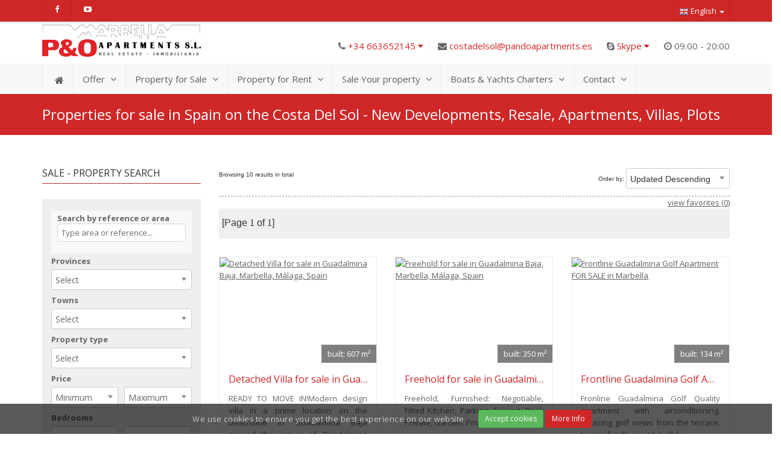

--- FILE ---
content_type: text/html; charset=UTF-8
request_url: https://www.pandoapartments.es/search/en/properties/location/185-property-for-sale-Guadalmina-Baja
body_size: 10013
content:
<!DOCTYPE html>
<html lang="en">

	<head>
	<META NAME="REVISIT-AFTER" CONTENT="1 Days">
	<META NAME="ROBOTS" CONTENT="idex,follow">

	<meta name="viewport" content="width=device-width, user-scalable=no, initial-scale=1.0, minimum-scale=1.0, maximum-scale=1.0">

	<meta http-equiv="Content-Type" content="text/html; charset=UTF-8" />
	<meta http-equiv="Content-Language" content="en" />
	<meta name="format-detection" content="telephone=no"> 

	<link href="//fonts.googleapis.com/css?family=Open+Sans:400,300,300italic,400italic,600,600italic,700,800italic,800,700italic&amp;subset=latin,latin-ext" rel="stylesheet" type="text/css">

	<script src="https://ajax.googleapis.com/ajax/libs/jquery/1.11.2/jquery.min.js"></script>


	

<title>Properties for sale in Guadalmina Baja, Spain</title>
<meta name="keywords" content="Properties for sale in Guadalmina Baja, Spain" />
<meta name="description" content="Properties for sale in Guadalmina Baja, Spain" />

<link rel="canonical" href="https://www.pandoapartments.es/search/en/properties/location/185-guadalmina-baja" />
<link rel="stylesheet" type="text/css" href="/search/infocasaengine/addons/fontawesome/font-awesome.min.css" />
<link rel="stylesheet" type="text/css" href="/search/themes/boots/css/search.min.css" />
<link rel="stylesheet" type="text/css" href="/search/themes/boots/css/multiselect.min.css" />
<link rel="stylesheet" type="text/css" href="/search/themes/boots/css/smartbar.min.css" />
<link rel="stylesheet" type="text/css" href="https://code.jquery.com/ui/1.10.4/themes/smoothness/jquery-ui.min.css" />
<link rel="alternate" hreflang="en" href="https://www.pandoapartments.es/search/en/properties/location/185-guadalmina-baja" />
<link rel="alternate" hreflang="pl" href="https://www.pandoapartments.es/search/pl/properties/location/185-guadalmina-baja" />
<link rel="alternate" hreflang="es" href="https://www.pandoapartments.es/search/es/properties/location/185-guadalmina-baja" />
<link rel="alternate" hreflang="fr" href="https://www.pandoapartments.es/search/fr/properties/location/185-guadalmina-baja" />
<link rel="alternate" hreflang="it" href="https://www.pandoapartments.es/search/it/properties/location/185-guadalmina-baja" />
<link rel="alternate" hreflang="de" href="https://www.pandoapartments.es/search/de/properties/location/185-guadalmina-baja" />
<link rel="alternate" hreflang="ru" href="https://www.pandoapartments.es/search/ru/properties/location/185-guadalmina-baja" />
<link rel="stylesheet" type="text/css" href="/search/themes/boots/css/results.min.css" />

	<link rel="stylesheet" href="https://maxcdn.bootstrapcdn.com/bootstrap/3.3.1/css/bootstrap.min.css" />
	<link href="/search/infocasaengine/css/ic.min.css" type="text/css" rel="stylesheet" />
	<link href="/search/themes/boots/css/main.min.css" type="text/css" rel="stylesheet" />
</head>
	
	<body>		 	
		<header class="site-header">
    <div class="top-header">
      <div class="container">
        <div class="row">
	        <div class="col-md-8 col-sm-6">
	       		<ul class="horiz-nav pull-left">
                  	<li><a href="https://www.facebook.com/pandoapartments" rel="nofollow external" target="_blank"><i class="fa fa-facebook"></i></a></li>
				  	<li><a href="https://www.youtube.com/user/PandOApartments" rel="nofollow external" target="_blank"><i class="fa fa-youtube-play"></i></a></li>
              	</ul>
            </div>		

            <div class="col-md-4 col-sm-6">
            	<ul class="horiz-nav pull-right ic-lang-en" id="ic-langMenu">
              		<li class="dropdown"><a data-toggle="dropdown"><img alt="English" src="/search/themes/boots/images/flags/en.png"> English <b class="caret"></b></a>
              			<ul class="dropdown-menu lang-selector"><li class="selected"><a href="/search/" class="en"><img src="/search/themes/boots/images/flags/en.png" alt="english"> english</a></li><li class=""><a href="/search/pl/" class="pl"><img src="/search/themes/boots/images/flags/pl.png" alt="polski"> polski</a></li><li class=""><a href="/search/es/" class="es"><img src="/search/themes/boots/images/flags/es.png" alt="espa&ntilde;ol"> espa&ntilde;ol</a></li><li class=""><a href="/search/fr/" class="fr"><img src="/search/themes/boots/images/flags/fr.png" alt="fran&#231;ais"> fran&#231;ais</a></li><li class=""><a href="/search/it/" class="it"><img src="/search/themes/boots/images/flags/it.png" alt="italiano"> italiano</a></li><li class=""><a href="/search/de/" class="de"><img src="/search/themes/boots/images/flags/de.png" alt="deutsch"> deutsch</a></li><li class=""><a href="/search/ru/" class="ru"><img src="/search/themes/boots/images/flags/ru.png" alt="українську"> українську</a></li></ul>
              		</li>
              	</ul>
          	</div>
        </div>
      </div>
    </div>

    <div class="middle-header">
      	<div class="container">
        	<div class="row">
          		<div class="col-md-3 col-xs-12">
            		<h1 class="logo"> <a href="/en/"><img src="/search/themes/boots/images/logoPOes.png" alt="P&amp;O Logo - Marbella Real Estate Agency"></a> </h1>
          		</div>
	          	<div class="col-md-9 col-xs-12">
	              	<div class="contact-info-blocks">
						<div id="ic-phones">
						  	<span><i class="fa fa-phone"></i>  <a href="javascript:{}" data-toggle="popover" data-placement="bottom" data-trigger="" data-content-wrapper="phonecontent" data-original-title="" title="">+34 663652145 <i class="fa fa-caret-down"></i></a></span>
						  	<div class="popover hide" id="phonecontent">Tel +34663652145 <br>Tel +34667634161 <br>Tel +34951216122<br>Tel +34951245424 <br><br><br>Tel UK  +442081234873</div>
						</div>
				  
	                  	<div>
	                    	<span><i class="fa fa-envelope"></i> <a href="mailto:costadelsol@pandoapartments.es">costadelsol@pandoapartments.es</a></span>
	                	</div>
						<div id="ic-skype">
	                    	<span><i class="fa fa-skype"></i> <a href="javascript:{}" data-toggle="popover" data-placement="bottom" data-trigger="" data-content-wrapper="skypecontent" data-original-title="" title="">Skype <i class="fa fa-caret-down"></i></a></span>
							<div id="skypecontent" class="hide popover">
								<a href="skype:real-estate-marbella?call"><img style="vertical-align: middle" src="//mystatus.skype.com/smallclassic/real-estate-marbella.pl" width="114" height="20" alt="p.o.apartments skype status"></a>
								<hr class="m10">
								<a href="skype:paulinarogalska?call"><img style="vertical-align: middle" src="//mystatus.skype.com/smallclassic/paulinarogalska.pl" width="114" height="20" alt="p.o.apartments skype status"></a>					
							</div>
	                	</div>
	                  	<div>
	                    	<span><i class="fa fa-clock-o"></i> 09:00 - 20:00 <span>&nbsp;</span></span>
	                	</div>
	            	</div>
				 	<div class="visible-sm visible-xs mobilemenu">
						<a href="javascript:{}" class="menu-toggle"><i class="fa fa-bars"></i> MENU</a>
				  	</div>
	          	</div>
	        </div>
	    </div>
	</div>






	<div id="undefined-sticky-wrapper" class="sticky-wrapper">
		<div class="main-menu-wrapper" style="">
	      	<div class="container">
		        <div class="row">
		          	<div class="col-md-12">
			            <nav class="navigation">
				            <ul class="sf-menu sf-js-enabled">
				                <li><a href="/search/en/"><i class="fa fa-home fa-lg"></i></a></li>
								
								<li class=""><a href="javascript:{}" class="sf-with-ul">Offer <i class="fa fa-angle-down"></i></a>
									<ul class="dropdown" style="display: none;"><li><a href="/en/costadelsol_property_management.html">Property Management</a></li><li><a href="/en/spanish_mortgage_on_property_costa_del_sol.html">Mortgages</a></li><li><a href="/interior-decoration-marbella-puerto-banus.html">Interior Design</a></li><li><a href="/Costa-del-Sol-Elite-Collection.html">Costa del Sol Elite Collection</a></li><li><a href="/en/for_owner_property_CostaDelSol.html">Let Your Property</a></li>
									</ul>
								</li>

								<li class=""><a href="javascript:{}" class="sf-with-ul">Property for Sale <i class="fa fa-angle-down"></i></a>
									<ul class="dropdown" style="display: none;"><li><a href="/search/en/">Search Property</a></li><li><a href="/search/en/property-advancedsearch">Advance Search Property</a></li><li><a href="/search/en/property-mapsearch">Search property on MAP</a></li><li><a href="/en/the-buying-procedure-in-spain.html">The Buying Procedure in Spain</a></li><li><a href="/en/property-purchase-in-compny-name-in-spain.html">Property Purcase in company name in Spain- SICAV</a></li><li><a href="/en/spanish_mortgage_on_property_costa_del_sol.html">Spanish mortgage on property</a></li><li><a href="/en/buy-property-costa-del-sol-marbella-area-guides.html">Marbella Area Guides - buy property on Costa Del S</a></li></ul>
								</li>

								<li class=""><a href="javascript:{}" class="sf-with-ul">Property for Rent <i class="fa fa-angle-down"></i></a>
									<ul class="dropdown" style="display: none;"><li><a href="/rentalsearch/en">Long term rental</a></li><li><a href="/">Our Holiday Rental - online reservation</a></li></ul>
								</li>

								<li class=""><a href="javascript:{}" class="sf-with-ul">Sale Your property <i class="fa fa-angle-down"></i></a>
									<ul class="dropdown" style="display: none;"><li><a href="/advertise-property-for-sale-costa-del-sol.html">Advertise property for Sale</a></li><li><a href="/staging-property-for-sale-marbella-puerto-banus.html">Staging your property for sale</a></li></ul>
								</li>

								<li class=""><a href="javascript:{}" class="sf-with-ul">Boats &amp; Yachts Charters <i class="fa fa-angle-down"></i></a>
									<ul class="dropdown" style="display: none;"><li><a href="/luxury-motorboat-charter-estepona-costa-del-sol.html">Cranchi Mediterranee 50</a></li><li><a href="/Costa-Del-Sol-Yacht-charter-Marbella-Puerto-Banus-Benalmadena.html">Bavaria 40</a></li><li><a href="/rent-motorboat-charter-marbella-puerto-banus-benalmadena.html">Tahoe 26.5</a></li><li><a href="/marbella-puerto-banus-motorboats-charters.html">Azimut 43 fly</a></li><li><a href="/motor-boat-charter-puerto-banus-marbella-sotogrande.html">Galeón 420 fly</a></li><li><a href="/luxury-yacht-charter-puerto-banus-marbella.html">Rodman 50 Muse</a></li><li><a href="/Costa-del-Sol-Yachts-Boats-Charters-Marbella-Puerto-Banus.html">Rodman 74 Muse</a></li><li><a href="/marbella-yacht-charter-rent-a-boat-sailing-puerto-banus.html">Sessa Marine 34</a></li><li><a href="/rent-motorboat-spain-puerto-banus-marbella-charter.html">Sessa Marine C 35</a></li></ul>
								</li>

								<li class=""><a href="/en/marbella_real_estate_agency_property_sales_reentals.html" class="sf-with-ul">Contact <i class="fa fa-angle-down"></i></a>
									<ul class="dropdown" style="display: none;"><li><a href="/en/marbella_real_estate_agency_property_sales_reentals.html">Contact Us</a></li><li><a href="/en/marbella_property_realestate.html">About Us</a></li></ul>
								</li>
							</ul>
						</nav>
					</div>
		        </div>
	      	</div>
	    </div>
	</div>
</header>




<script type="text/javascript">
	$('#ic-phones').click(function(){
		$('#phonecontent').toggleClass('hide').toggleClass('bottom in');
	});
	$('#ic-skype').click(function(){
		$('#skypecontent').toggleClass('hide').toggleClass('bottom in');
	});
</script>
		 	
	 	<div class="plot">
	 		<div class="row">
				
				<div class="site-showcase">
    <div class="page-header">
          <div class="container">
              <div class="row">
                  <div class="col-md-12">
                      <h1>Properties for sale in Spain on the Costa Del Sol - New Developments, Resale, Apartments, Villas, Plots</h1>
                  </div>
             </div>
         </div>
    </div>
  </div>   

  <div class="main" role="main">
    <div id="content" class="content full">
	  
      <div class="container">
        <div class="row">
      		<div class="sidebar left-sidebar col-md-3" style="min-height: 0px;">
            	<div style="padding: 1px 0px; position: static;">
            		

<div class="widget sidebar-widget search">
  	<h3 class="widgettitle">Sale - property search</h3>
	<div class="full-search-form">
		<div id="searchMnu">
			<form class="icSearch qs" id="QSearchForm" action="" method="post">
			
				<input type="hidden" name="sf" value="true" /><input type="hidden" name="lang" value="en" />
				
				<div id="ic-areaFree">
					<label>Search by reference or area</label>
					<div><select multiple="multiple" onchange="" class="smartAreaSelected" name="smartAreaSelected" title="" ></select><input type="text" maxlength="200" name="areaSearchRN" class="qs_ia smartAreaSearch" placeholder="Type area or reference..."/><br></div>
				</div>

				<div>
					<label>Provinces</label>
					<select onchange="" class="areasList level-2 sublevels-false parent-3" name="areaLevel_2" title="select"  ><option class="first-option" value="0">select</option><option class=" child"  value="3-1268">Alicante[i] ()[/i]</option><option class=" child"  value="3-1246">Almería[i] ()[/i]</option><option class=" child"  value="3-1367">Baleares[i] ()[/i]</option><option class=" child"  value="3-4">Cádiz[i] ()[/i]</option><option class=" child"  value="3-1017">Granada[i] ()[/i]</option><option class=" child"  value="3-1366">Huelva[i] ()[/i]</option><option class=" child"  value="3-4180">Madrid[i] ()[/i]</option><option class=" child"  value="3-27">Málaga[i] ()[/i]</option><option class=" child"  value="3-1603">Murcia[i] ()[/i]</option></select>
				</div>

				<div>
					<label>Towns</label>
					<select onchange="" class="areasList level-3 sublevels-false parent-0" name="areaLevel_3" title="select"  ><option class="first-option" value="0">select</option></select>
				</div>
				
				<div>
					<label>Property type</label>
					<select onchange="" class="jq-select propertyTypesList " name="propertyTypes" title="select"  ><option class="first-option" value="0">select</option><option class=" p"  value="1138">Apartments</option><option class=""  value="289">Apartment</option><option class=""  value="300">Duplex</option><option class=""  value="1108">Ground Floor</option><option class=""  value="314">Penthouse</option><option class=""  value="322">Studio</option><option class=" p"  value="1140">Houses</option><option class=""  value="294">Bungalow</option><option class=""  value="1026">Detached House</option><option class=""  value="475">House</option><option class=""  value="324">Townhouse</option><option class=""  value="326">Villa</option><option class=""  value="1078">Village/town house</option><option class=" p"  value="1141">Country Properties</option><option class=""  value="1006">Cortijo</option><option class=""  value="299">Country Home</option><option class=""  value="303">Finca</option><option class=""  value="1114">Mill</option><option class=" p"  value="1225">Land</option><option class=""  value="308">Land</option><option class=""  value="316">Plot</option><option class=" p"  value="1139">Commercial</option><option class=""  value="292">Bar</option><option class=""  value="297">Commercial</option><option class=""  value="1182">Commercial Building</option><option class=""  value="298">Commercial Plot</option><option class=""  value="1099">Commercial Premises</option><option class=""  value="306">Hotel</option><option class=""  value="311">Office</option><option class=""  value="318">Restaurant</option><option class=" p"  value="1142">Others</option><option class=""  value="1605">Building</option><option class=""  value="472">Freehold</option><option class=""  value="307">Investment</option><option class=""  value="1061">Moorings</option><option class=""  value="1554">Residential & leisure complex</option><option class=""  value="970">Turnkey project</option><option class=""  value="1376">Warehouse</option></select>
				</div>
				
				<div class="qsDouble">
					<label>Price</label>
					<div class="row">
						<div class="col-sm-6"><select onchange="" class="jq-select minPriceList " name="minPrice" title="minimum"  ><option class="first-option" value="0">minimum</option><option class=""  value="100000">100,000 &euro;</option><option class=""  value="150000">150,000 &euro;</option><option class=""  value="200000">200,000 &euro;</option><option class=""  value="300000">300,000 &euro;</option><option class=""  value="500000">500,000 &euro;</option><option class=""  value="1000000">1,000,000 &euro;</option><option class=""  value="3000000">3,000,000 &euro;</option></select></div>
						<div class="col-sm-6"><select onchange="" class="jq-select maxPriceList " name="maxPrice" title="maximum"  ><option class="first-option" value="0">maximum</option><option class=""  value="200000">200,000 &euro;</option><option class=""  value="300000">300,000 &euro;</option><option class=""  value="500000">500,000 &euro;</option><option class=""  value="1000000">1,000,000 &euro;</option><option class=""  value="2000000">2,000,000 &euro;</option><option class=""  value="3000000">3,000,000 &euro;</option><option class=""  value="5000000">5,000,000 &euro;</option></select></div>
					</div>
				</div>
				
				<div class="qsDouble">
					<label>Bedrooms</label>
					<div class="row">
						<div class="col-sm-6"><select onchange="" class="jq-select minBeds " name="minBeds" title="minimum"  ><option class="first-option" value="0">minimum</option><option class=""  value="1">1</option><option class=""  value="2">2</option><option class=""  value="3">3</option><option class=""  value="4">4</option><option class=""  value="5">5</option><option class=""  value="6">6</option><option class=""  value="7">7</option><option class=""  value="8">8</option></select></div>
						<div class="col-sm-6"><select onchange="" class="jq-select maxBeds " name="maxBeds" title="maximum"  ><option class="first-option" value="0">maximum</option><option class=""  value="1">1</option><option class=""  value="2">2</option><option class=""  value="3">3</option><option class=""  value="4">4</option><option class=""  value="5">5</option><option class=""  value="6">6</option><option class=""  value="7">7</option><option class=""  value="8">8</option></select></div>
					</div>
				</div>
				
				<div class="qsDouble">
					<label>Bathrooms</label>
					<div class="row">
						<div class="col-sm-6"><select onchange="" class="jq-select minBaths " name="minBaths" title="minimum"  ><option class="first-option" value="0">minimum</option><option class=""  value="1">1</option><option class=""  value="2">2</option><option class=""  value="3">3</option><option class=""  value="4">4</option><option class=""  value="5">5</option><option class=""  value="6">6</option><option class=""  value="7">7</option><option class=""  value="8">8</option></select></div>
						<div class="col-sm-6"><select onchange="" class="jq-select maxBaths " name="maxBaths" title="maximum"  ><option class="first-option" value="0">maximum</option><option class=""  value="1">1</option><option class=""  value="2">2</option><option class=""  value="3">3</option><option class=""  value="4">4</option><option class=""  value="5">5</option><option class=""  value="6">6</option><option class=""  value="7">7</option><option class=""  value="8">8</option></select></div>
					</div>
				</div>

				<div class="qsDouble">
					<div class="row">
						<div class="col-sm-6">
							
						</div>
						<div class="col-sm-6">
							<input type="submit" class="" name="btnSearch" value="Search"/>
						</div>
					</div>
				</div>
			</form>
		</div>
	</div>
</div>






            	</div>
          </div>
 
          <div class="col-md-9">
	<div class="row">
		<div class="col-md-12">
			<div id="topControls">
				<div id="browsing">Browsing 10  results in total</div>

				<div id="orderBy">
					<span>Order by:</span>
					<form name="orderForm" action="/search/en/properties/location/185-guadalmina-baja" method="get"><input type="hidden" name="sortNavState" value="filtered-results" /><select onchange="document.forms.orderForm.submit();" class="order-by" name="sort" title="Order by" ><option class=""  value="PR DESC">Price descending</option><option class=""  value="PR ASC">Price ascending</option><option class=""  value="BR DESC">Bedrooms descending</option><option class=""  value="BR ASC">Bedrooms ascending</option><option class=""  value="MAD DESC">Published descending</option><option class=""  value="MAD ASC">Published ascending</option><option class="" selected="selected" value="LMD DESC">Updated descending</option><option class=""  value="LMD ASC">Updated ascending</option><option class=""  value="RK DESC">Ranking descending</option><option class=""  value="RK ASC">Ranking ascending</option></select></form>
				</div>
			</div>

			<div id="ic-resFav"><a href="/search/en/shortlist" class="nounderline link shortlistCountBox shortlist-empty">view favorites (<span class="shortlistCount">0</span>)</a></div>

			<div class="block-heading">
				<div class="pageOf">
					<p class="pag"> [<span>Page <span class="l">1</span> of <span class="l">1</span>]</span></p>
				</div>

				<div class="paging">
					<ul class="ic-paging ic-empty pagination"></ul>
				</div>
			</div>
		</div>

		<div id="latest-properties" class="infocasa">
			<div class="property-block col-md-4 col-sm-6 ic-hilite">
	<div>
		<a href="/search/en/property/id/851489-detached-villa-guadalmina-baja-marbella" class="property-featured-image">
			<div class="sta_2_en"><span></span>
				<img src="https://cdn.infocasa.com/property-image/medium_BTCAEP252_7655_V0_BEB6.jpg" alt="Detached Villa for sale in Guadalmina Baja, Marbella, Málaga, Spain">
			</div>
				
			<span class="images-count">built: 607&nbsp;m²</span>
		</a>
		
		<div class="property-info">
			<h4><a title="Detached Villa for sale in Guadalmina Baja, Marbella, Málaga, Spain" href="/search/en/property/id/851489-detached-villa-guadalmina-baja-marbella">Detached Villa for sale in Guadalmina Baja, Marbella, Málaga, Spain</a></h4>
		</div>
		<div class="property-description">
			<p>READY TO MOVE IN!<br/>Modern design villa in a prime location on the beachside in Guadalmina Baja around the corner of Guadalmina Golf and&#8230;</p>
			
			<div class="pull-left text-right price">
				<span>3,285,000&nbsp;&euro;</span><strong>EUR</strong>
			</div>
			<a data-toggle="tooltip" data-original-title="Details" class="pull-right" href="/search/en/property/id/851489-detached-villa-guadalmina-baja-marbella"><button class="btn btn-pocolor pull-right" type="button"> <span class="glyphicon glyphicon-circle-arrow-right"></span></button></a>
		</div>
		
		<div class="property-amenities clearfix">
			<span class="area"><strong>plot</strong>981&nbsp;m²</span>
			<span class="baths"><strong>Bedrooms</strong>4</span>
			<span class="beds"><strong>Baths</strong>6</span>
		</div>
	</div>
</div><div class="property-block col-md-4 col-sm-6 ic-hilite">
	<div>
		<a href="/search/en/property/id/696470-freehold-guadalmina-baja-marbella" class="property-featured-image">
			<div class="sta_2_en"><span></span>
				<img src="https://cdn.infocasa.com/property-image/medium_BPYAAP1553_21890_V1_68EB.jpg" alt="Freehold for sale in Guadalmina Baja, Marbella, Málaga, Spain">
			</div>
				
			<span class="images-count">built: 350&nbsp;m²</span>
		</a>
		
		<div class="property-info">
			<h4><a title="Freehold for sale in Guadalmina Baja, Marbella, Málaga, Spain" href="/search/en/property/id/696470-freehold-guadalmina-baja-marbella">Freehold for sale in Guadalmina Baja, Marbella, Málaga, Spain</a></h4>
		</div>
		<div class="property-description">
			<p>Freehold, Furnished: Negotiable, Fitted Kitchen, Parking: Carport, Pool: Private, Garden: Private</p>
			
			<div class="pull-left text-right price">
				<span>1,350,000&nbsp;&euro;</span><strong>EUR</strong>
			</div>
			<a data-toggle="tooltip" data-original-title="Details" class="pull-right" href="/search/en/property/id/696470-freehold-guadalmina-baja-marbella"><button class="btn btn-pocolor pull-right" type="button"> <span class="glyphicon glyphicon-circle-arrow-right"></span></button></a>
		</div>
		
		<div class="property-amenities clearfix">
			<span class="area"><strong>plot</strong>1,100&nbsp;m²</span>
			<span class="baths"><strong>Bedrooms</strong>5</span>
			<span class="beds"><strong>Baths</strong>5</span>
		</div>
	</div>
</div><div class="property-block col-md-4 col-sm-6 ic-hilite">
	<div>
		<a href="/search/en/property/id/720342-apartment-sale-marbella-costa" class="property-featured-image">
			<div class="sta_2_en"><span></span>
				<img src="https://cdn.infocasa.com/property-image/medium_BPYAAP1764_24907_V1_08AC.jpg" alt="Frontline Guadalmina Golf Apartment FOR SALE in Marbella">
			</div>
				
			<span class="images-count">built: 134&nbsp;m²</span>
		</a>
		
		<div class="property-info">
			<h4><a title="Frontline Guadalmina Golf Apartment FOR SALE in Marbella" href="/search/en/property/id/720342-apartment-sale-marbella-costa">Frontline Guadalmina Golf Apartment FOR SALE in Marbella</a></h4>
		</div>
		<div class="property-description">
			<p>Fronline Guadalmina Golf Quality apartment with airconditioning. Amazing golf views from the terrace. Luxury firtsfloor unit, built by&#8230;</p>
			
			<div class="pull-left text-right price">
				<span>349,000&nbsp;&euro;</span><strong>EUR</strong>
			</div>
			<a data-toggle="tooltip" data-original-title="Details" class="pull-right" href="/search/en/property/id/720342-apartment-sale-marbella-costa"><button class="btn btn-pocolor pull-right" type="button"> <span class="glyphicon glyphicon-circle-arrow-right"></span></button></a>
		</div>
		
		<div class="property-amenities clearfix">
			<span class="area"><strong>plot</strong>0&nbsp;m²</span>
			<span class="baths"><strong>Bedrooms</strong>3</span>
			<span class="beds"><strong>Baths</strong>3</span>
		</div>
	</div>
</div><div class="property-block col-md-4 col-sm-6 ic-hilite">
	<div>
		<a href="/search/en/property/id/801226-detached-house-golf-guadalmina-marbella" class="property-featured-image">
			<div class="sta_2_en"><span></span>
				<img src="https://cdn.infocasa.com/property-image/medium_BWZACP57_867_V0_7D0F.jpg" alt="Detached House for sale in Golf Guadalmina, Marbella, Málaga, Spain">
			</div>
				
			<span class="images-count">built: 426&nbsp;m²</span>
		</a>
		
		<div class="property-info">
			<h4><a title="Detached House for sale in Golf Guadalmina, Marbella, Málaga, Spain" href="/search/en/property/id/801226-detached-house-golf-guadalmina-marbella">Detached House for sale in Golf Guadalmina, Marbella, Málaga, Spain</a></h4>
		</div>
		<div class="property-description">
			<p>Detached House, Partly Furnished, Equipped Kitchen, Parking: Double Garage, Pool: Communal and Private, Garden: Private and Community</p>
			
			<div class="pull-left text-right price">
				<span>630,000&nbsp;&euro;</span><strong>EUR</strong>
			</div>
			<a data-toggle="tooltip" data-original-title="Details" class="pull-right" href="/search/en/property/id/801226-detached-house-golf-guadalmina-marbella"><button class="btn btn-pocolor pull-right" type="button"> <span class="glyphicon glyphicon-circle-arrow-right"></span></button></a>
		</div>
		
		<div class="property-amenities clearfix">
			<span class="area"><strong>plot</strong>320&nbsp;m²</span>
			<span class="baths"><strong>Bedrooms</strong>4</span>
			<span class="beds"><strong>Baths</strong>4</span>
		</div>
	</div>
</div><div class="property-block col-md-4 col-sm-6 ic-hilite">
	<div>
		<a href="/search/en/property/id/788101-villa-guadalmina-baja-marbella" class="property-featured-image">
			<div class="sta_2_en"><span></span>
				<img src="https://cdn.infocasa.com/property-image/medium_BPYAAP1989_27834_V1_394F.jpg" alt="Marbella - San Pedro and Guadalmina">
			</div>
				
			<span class="images-count">built: 247&nbsp;m²</span>
		</a>
		
		<div class="property-info">
			<h4><a title="Marbella - San Pedro and Guadalmina" href="/search/en/property/id/788101-villa-guadalmina-baja-marbella">Marbella - San Pedro and Guadalmina</a></h4>
		</div>
		<div class="property-description">
			<p>Brand new modern house in San Pedro Playa, located just a short walk to the beach and only few minutes drive to Puerto Banús. Enjoying&#8230;</p>
			
			<div class="pull-left text-right price">
				<span>1,450,000&nbsp;&euro;</span><strong>EUR</strong>
			</div>
			<a data-toggle="tooltip" data-original-title="Details" class="pull-right" href="/search/en/property/id/788101-villa-guadalmina-baja-marbella"><button class="btn btn-pocolor pull-right" type="button"> <span class="glyphicon glyphicon-circle-arrow-right"></span></button></a>
		</div>
		
		<div class="property-amenities clearfix">
			<span class="area"><strong>plot</strong>513&nbsp;m²</span>
			<span class="baths"><strong>Bedrooms</strong>4</span>
			<span class="beds"><strong>Baths</strong>3</span>
		</div>
	</div>
</div><div class="property-block col-md-4 col-sm-6 ic-hilite">
	<div>
		<a href="/search/en/property/id/709743-detached-villa-guadalmina-baja-marbella" class="property-featured-image">
			<div class="sta_2_en"><span></span>
				<img src="https://cdn.infocasa.com/property-image/medium_BOKAAP2311_21542_V1_67D8.jpg" alt="Detached Villa for sale in Guadalmina Baja, Marbella, Málaga, Spain">
			</div>
				
			<span class="images-count">built: 809&nbsp;m²</span>
		</a>
		
		<div class="property-info">
			<h4><a title="Detached Villa for sale in Guadalmina Baja, Marbella, Málaga, Spain" href="/search/en/property/id/709743-detached-villa-guadalmina-baja-marbella">Detached Villa for sale in Guadalmina Baja, Marbella, Málaga, Spain</a></h4>
		</div>
		<div class="property-description">
			<p>BRAND NEW LUXURY 4BED DETACHED VILLA LOCATED IN A BEACHSIDE COMPLEX WITHIN A SOUGHT  AFTER AREA - INVESTMENT OPPORTUNITY<br/><br/>Marbella is&#8230;</p>
			
			<div class="pull-left text-right price">
				<span>1,850,000&nbsp;&euro;</span><strong>EUR</strong>
			</div>
			<a data-toggle="tooltip" data-original-title="Details" class="pull-right" href="/search/en/property/id/709743-detached-villa-guadalmina-baja-marbella"><button class="btn btn-pocolor pull-right" type="button"> <span class="glyphicon glyphicon-circle-arrow-right"></span></button></a>
		</div>
		
		<div class="property-amenities clearfix">
			<span class="area"><strong>plot</strong>885&nbsp;m²</span>
			<span class="baths"><strong>Bedrooms</strong>4</span>
			<span class="beds"><strong>Baths</strong>4</span>
		</div>
	</div>
</div><div class="property-block col-md-4 col-sm-6 ic-hilite">
	<div>
		<a href="/search/en/property/id/685059-villa-guadalmina-baja-marbella" class="property-featured-image">
			<div class="sta_2_en"><span></span>
				<img src="https://cdn.infocasa.com/property-image/medium_AAAAEP1173_2962_V1_87DD.jpg" alt="Villa for sale in Guadalmina Baja, Marbella, Málaga, Spain">
			</div>
				
			<span class="images-count">built: 300&nbsp;m²</span>
		</a>
		
		<div class="property-info">
			<h4><a title="Villa for sale in Guadalmina Baja, Marbella, Málaga, Spain" href="/search/en/property/id/685059-villa-guadalmina-baja-marbella">Villa for sale in Guadalmina Baja, Marbella, Málaga, Spain</a></h4>
		</div>
		<div class="property-description">
			<p>A detached villa in a small community in the prestigious area of Guadalmina  a 2 minute walk to the Beach Club.  The property is built&#8230;</p>
			
			<div class="pull-left text-right price">
				<span>1,550,000&nbsp;&euro;</span><strong>EUR</strong>
			</div>
			<a data-toggle="tooltip" data-original-title="Details" class="pull-right" href="/search/en/property/id/685059-villa-guadalmina-baja-marbella"><button class="btn btn-pocolor pull-right" type="button"> <span class="glyphicon glyphicon-circle-arrow-right"></span></button></a>
		</div>
		
		<div class="property-amenities clearfix">
			<span class="area"><strong>plot</strong>1,450&nbsp;m²</span>
			<span class="baths"><strong>Bedrooms</strong>5</span>
			<span class="beds"><strong>Baths</strong>5</span>
		</div>
	</div>
</div><div class="property-block col-md-4 col-sm-6 ic-hilite">
	<div>
		<a href="/search/en/property/id/642037-villa-guadalmina-baja-marbella" class="property-featured-image">
			<div class="sta_2_en"><span></span>
				<img src="https://cdn.infocasa.com/property-image/medium_AAAAAP1114_2206_V0_FFC6.jpg" alt="Villa for sale in Guadalmina Baja, Marbella, Málaga, Spain">
			</div>
				
			<span class="images-count">built: 328&nbsp;m²</span>
		</a>
		
		<div class="property-info">
			<h4><a title="Villa for sale in Guadalmina Baja, Marbella, Málaga, Spain" href="/search/en/property/id/642037-villa-guadalmina-baja-marbella">Villa for sale in Guadalmina Baja, Marbella, Málaga, Spain</a></h4>
		</div>
		<div class="property-description">
			<p>2 Living rooms with fireplace<br/>1 Dining room<br/>5 Bedrooms en suite<br/>1 guest toilet<br/>2 car garage with automatic gates<br/>Pool<br/>Tropical garden<br/>Brand&#8230;</p>
			
			<div class="pull-left text-right price">
				<span>2,195,000&nbsp;&euro;</span><strong>EUR</strong>
			</div>
			<a data-toggle="tooltip" data-original-title="Details" class="pull-right" href="/search/en/property/id/642037-villa-guadalmina-baja-marbella"><button class="btn btn-pocolor pull-right" type="button"> <span class="glyphicon glyphicon-circle-arrow-right"></span></button></a>
		</div>
		
		<div class="property-amenities clearfix">
			<span class="area"><strong>plot</strong>1,007&nbsp;m²</span>
			<span class="baths"><strong>Bedrooms</strong>5</span>
			<span class="beds"><strong>Baths</strong>5</span>
		</div>
	</div>
</div><div class="property-block col-md-4 col-sm-6 ic-hilite">
	<div>
		<a href="/search/en/property/id/726076-villa-casasola-marbella" class="property-featured-image">
			<div class="sta_2_en"><span></span>
				<img src="https://cdn.infocasa.com/property-image/medium_BOKAAP2442_23666_V1_9D65.jpg" alt="Villa for sale in Casasola, Marbella, Málaga, Spain">
			</div>
				
			<span class="images-count">built: 891&nbsp;m²</span>
		</a>
		
		<div class="property-info">
			<h4><a title="Villa for sale in Casasola, Marbella, Málaga, Spain" href="/search/en/property/id/726076-villa-casasola-marbella">Villa for sale in Casasola, Marbella, Málaga, Spain</a></h4>
		</div>
		<div class="property-description">
			<p>This large villa which is currently under construction in the exclusive beachside area of Casasola will be a showpiece home upon completion&#8230;</p>
			
			<div class="pull-left text-right price">
				<span>3,250,000&nbsp;&euro;</span><strong>EUR</strong>
			</div>
			<a data-toggle="tooltip" data-original-title="Details" class="pull-right" href="/search/en/property/id/726076-villa-casasola-marbella"><button class="btn btn-pocolor pull-right" type="button"> <span class="glyphicon glyphicon-circle-arrow-right"></span></button></a>
		</div>
		
		<div class="property-amenities clearfix">
			<span class="area"><strong>plot</strong>0&nbsp;m²</span>
			<span class="baths"><strong>Bedrooms</strong>5</span>
			<span class="beds"><strong>Baths</strong>5</span>
		</div>
	</div>
</div><div class="property-block col-md-4 col-sm-6 ic-hilite">
	<div>
		<a href="/search/en/property/id/710066-for-sale-guadalmina-baja-costa-del-sol" class="property-featured-image">
			<div class="sta_2_en"><span></span>
				<img src="https://cdn.infocasa.com/property-image/medium_BPYAAP1633_12480_V1_0714.jpg" alt="House GUADALMINA BAJA- UNIQUE AQUA FOR SALE MARBELLA ">
			</div>
				
			<span class="images-count">built: 4,375&nbsp;m²</span>
		</a>
		
		<div class="property-info">
			<h4><a title="House GUADALMINA BAJA- UNIQUE AQUA FOR SALE MARBELLA " href="/search/en/property/id/710066-for-sale-guadalmina-baja-costa-del-sol">House GUADALMINA BAJA- UNIQUE AQUA FOR SALE MARBELLA </a></h4>
		</div>
		<div class="property-description">
			<p>Basement<br/>· Garage for 6 cars &amp; Machine room<br/>· Wine cellar, game room, cinema room<br/>· SPA<br/>Ground floor <br/>· Hall &amp; English courtyard<br/>·&#8230;</p>
			
			<div class="pull-left text-right price">
				<span>7,500,000&nbsp;&euro;</span><strong>EUR</strong>
			</div>
			<a data-toggle="tooltip" data-original-title="Details" class="pull-right" href="/search/en/property/id/710066-for-sale-guadalmina-baja-costa-del-sol"><button class="btn btn-pocolor pull-right" type="button"> <span class="glyphicon glyphicon-circle-arrow-right"></span></button></a>
		</div>
		
		<div class="property-amenities clearfix">
			<span class="area"><strong>plot</strong>4,375&nbsp;m²</span>
			<span class="baths"><strong>Bedrooms</strong>5</span>
			<span class="beds"><strong>Baths</strong>5</span>
		</div>
	</div>
</div>
		</div>

		<div class="col-md-12">
			<div class="block-heading">
				<div class="pageOf">
					<p class="pag"> [<span>Page <span class="l">1</span> of <span class="l">1</span>]</span></p>
				</div>

				<div class="paging">
					<ul class="ic-paging ic-empty pagination"></ul>
				</div>
			</div>
		</div>
	</div>
</div>

<script>
    $(document).ready(function() {
       $(".order-by").icMultiselect();
    });
</script>
        </div>
      </div>

    </div>
  </div>
 


				
			</div> <!-- end .row -->
		</div> <!-- end .plot -->
		
		<footer class="site-footer">
  <div class="container">
    <div class="row">
      <div class="col-md-12 footer-widget widget">
        <div class="row">
          <div class="col-md-4">
            <h3>Tourist Information</h3>
            <ul><li><a href="/buy-property-on-costa-del-sol.html">Costa Del Sol</a></li><li><a href="/weather-on-costa-del-sol.html">Weather on Costa Del Sol</a></li><li><a href="/Andaluzja_Costa_Del_Sol_Costa_Del_Golf_Costa_Del_Luz.html">Andalucia</a></li><li><a href="/muelle-uno-malaga.html">Malaga - Muelle Uno - New Port</a></li><li><a href="/la-zagaletta-costa-del-sol.html">La Zagaleta</a></li><li><a href="/new-bajadilla-port-in-marbella.html">New Port in Marbella - The La Bajadilla port</a></li><li><a href="/King-Fahd-of-Saudi-Arabia-in-Marbella.html">Copy of the White House in Marbella</a></li><li><a href="//puertobanus.dyndns.org:1025/record/current.jpg">Puerto Banus - WEB CAM</a></li><li><a href="/laconcepcion.malaga.eu.html">Historical-Botanical Gardens</a></li></ul></div><div class="col-md-4"><h3>Sightseeing</h3><ul><li><a href="/infotur_benahavis.html">Benahavis</a></li><li><a href="/Malaga_tourism_information_Spain.html">Malaga</a></li><li><a href="/Visit_Marbella_Tourist_information.html">Marbella</a></li><li><a href="/puerto_banus_marbella_rent_apartments.html">Puerto Banus</a></li><li><a href="/marina-sotogrande-costa-del-sol.html">Sotogrande</a></li><li><a href="/infoturist_benalmadenamijas.html">Benalmadena - Mijas</a></li><li><a href="/san-pedro-de-alcantara.html">San Pedro de Alcantara</a></li><li><a href="//www.alhambradegranada.org/en/">Granada - Alhambra</a></li><li><a href="/cadiz-short-term-rental-apartments-accommodation.html">Cadiz</a></li><li><a href="/nieruchomosci-w-hiszpanii-alora.html">Alora</a></li><li><a href="/ronda-tourist-information.html">Ronda</a></li></ul></div><div class="col-md-4"><h3>Sports &amp; Leisure</h3><ul><li><a href="/nikki_beach_marbella.html">Nikki Beach</a></li><li><a href="//www.oceanclub.es/">Ocean Club</a></li><li><a href="/Golf_Clubs_Costa_Del_Sol_Spain.html">Golf</a></li><li><a href="/windsurfing_costadelsol_watersports.html">Windsurfing &amp; Kitesurfing -Tarifa</a></li><li><a href="//www.santamariapoloclub.com/">Polo Club - Sotogrande</a></li><li><a href="/snowboarding_skiing_sierra_nevada_spain.html">Sierra Nevada - Ski &amp; Snowbord</a></li><li><a href="/windsurfing_costadelsol_watersports.html">Water Sports</a></li><li><a href="/yacht_charter_marbella_almuniecar.html">Yacht charter</a></li><li><a href="/boat_charter_marbella_puerto_banus.html">Luxury Motor Boat Charter</a></li></ul></div>
        </div>
      </div>
    </div>
  </div>
</footer> 

<footer class="site-footer-boxes">
  <div class="container">
    <div class="row">
      <div class="col-md-12 footer-widget">
        <div class="row">
          <div class="col-md-3">
            <h3>information</h3>
            <p style="text-align: center;"><iframe width="240" height="220" frameborder="0" src="//www.youtube.com/embed/8la3Ohgphnw?rel=0"></iframe></p>
            <p style="text-align: center;"><span style="color: #ff0000;"><em>Our new office :<em>RICARDO SORIANO</em>, <em>55</em>. 29601 MARBELLA</em></span></p>
            <p style="text-align: center;"><span style="font-size: x-small;">&nbsp;</span></p>
          </div>
          <div class="col-md-3">
            <h3>For apartment's owners:</h3>
            <div class="text-center">
              <p>Short Term Rental</p>Are you an owner of a second home?<br>We invite you to acquaint with our offer for apartments' owners<p></p>
              <p><a href="/en/for_owner_property_CostaDelSol.html"><button type="button" class="btn btn-default"> more <span class="glyphicon glyphicon-circle-arrow-right pocolor"></span> </button></a></p>
            </div>
          </div>

          <div class="col-md-3">
            <h3>Partners</h3>
            <p style="margin: 0cm 0cm 0pt; text-align: center;" class="MsoNoSpacing"><a href="en/"><span style="color: #333333; font-size: x-small;"><img width="300" height="150" alt="" src="/search/themes/boots//images/logo2014.jpg"></span></a></p>
            <p style="margin: 0cm 0cm 0pt; text-align: center;" class="MsoNoSpacing">&nbsp;</p>
            <p>&nbsp;</p>
          </div>

          <div class="col-md-3">
            <h3>advertisement</h3>
            <div style="font-size: 11px; text-align: center;" class="red">
              <div style="font-size: 11px;" class="red">
                <p style="text-align: center;">kjøp eiendom i Spania kjøp eiendom&nbsp; på costa del sol kjøp eiendom i Marbella eiendom Costa Del Sol&nbsp;<span><span><span><span style="color: #333333; font-size: x-small;"><span style="color: #333333;"><br></span></span></span></span></span></p>
              </div>
            </div>
          </div>
        </div>
      </div>
    </div>
  </div>
</footer>
  
<footer class="site-footer-tags">
  <div class="container">
    <div class="row">
      <div class="col-md-12">
        <div class="row">
          <p style="text-align: center;"><span style="color: #ff0000;"><span style="color: #888888;">Buy or Sale&nbsp;Property on the&nbsp;Costa Del Sol - Marbella Real Estate Agency</span> <br></span></p>
          <p style="text-align: center;"><span style="color: #888888; font-size: x-small;"> <a href="/search/en/properties/location/392-property-for-sale-malaga" title="Property for sale in Malaga"><span style="color: #888888;">Malaga</span></a> , <a href="/search/en/properties/location/389-property-for-sale-benalmadena" title="Property for sale in Benalmadena"><span style="color: #888888;">Benalmadena</span></a> , <a href="/search/en/properties/location/274-property-for-sale-marbella" title="Property for sale in Marbella"><span style="color: #888888;">Marbella</span></a> , <a href="/search/en/properties/location/280-buy-property-marbella" title="buy property in Marbela center"><span style="color: #888888;">Marbella centrum</span></a> , <a href="/search/en/properties/location/278-property-for-sale-on-golden-mile" title="Property for sale on Golden Mile"><span style="color: #888888;">Golden Mile</span></a> , <a href="/search/en/properties/location/953-property-for-sale-nagueles" title="Property for sale in nagueles"><span style="color: #888888;">Nagüeles</span></a> , <a href="/search/en/properties/location/829-property-for-sale-Los-Monteros-Playa" title="Property for sale in Los Monteros Playa - Marbella"><span style="color: #888888;">Los Monteros Playa</span></a> , <a href="/search/en/properties/location/56-property-for-sale-estepona" title="Property for sale in Estepona"><span style="color: #888888;">Estepona</span></a> , <a href="/search/en/properties/location/391-property-for-sale-torremolinos" title="Property for sale in Torremolinos"><span style="color: #888888;">Torremolinos</span></a> , <a href="/search/en/properties/location/387-property-for-sale-fuengirola" title="Property for sale in Fuengirola"><span style="color: #888888;">Fuengirola</span></a> , <a href="/search/en/properties/location/179-property-for-sale-benahavis" title="Property for sale in Benahavis"><span style="color: #888888;">Benahavis</span></a> , <a href="/search/en/properties/location/28-property-for-sale-in-manilvia" title="Property for sale in Manilvia"><span style="color: #888888;">Manilvia</span></a> , <a href="/search/en/properties/location/388-property-for-sale-mijas" title="Property for sale in Mijas"><span style="color: #888888;">Mijas</span></a> , <a href="/search/en/properties/location/1067-property-for-sale-nerja" title="Property for sale in Nerja"><span style="color: #888888;">Nerja</span></a> , <a href="/search/en/properties/location/988-property-for-sale-rincon-de-la-victoria" title="Property for sale in Rincón de la Victoria"><span style="color: #888888;">Rincon de la Victoria</span></a> <a href="/search/en/properties/location/5-property-for-sale-alcaidesa-sotogrande-cadiz" title="Property for sale in Alcaidesa, Sotogrande, Cadiz"><span style="color: #888888;">Alcaidesa -Cadiz - </span></a><a href="/search/en/properties/location/5-property-for-sale-alcaidesa-sotogrande-cadiz" title="Property for sale in Alcaidesa, Sotogrande, Cadiz"><span style="color: #888888;">Soto</span></a><a href="/search/en/properties/location/5-property-for-sale-alcaidesa-sotogrande-cadiz" title="Property for sale in Alcaidesa, Sotogrande, Cadiz"><span style="color: #888888;">grande</span></a>&nbsp; , <a href="/search/en/properties/location/2634-property-for-sale-huelva" title="Property for sale in Huelva"><span style="color: #888888;">Huelva</span></a> , <a href="/search/en/properties/location/1017-property-for-sale-granada" title="Property for sale in Granada"><span style="color: #888888;">Granada</span></a> , <a href="/search/en/properties/location/569-property-for-sale-in-puerto-banus" title="Property for sale in Puerto Banus"><span style="color: #888888;">Puerto Banus</span></a>, <a href="/search/en/properties/location/238-property-for-sale-in-elviria" title="Property for sale in Elviria"><span style="color: #888888;">Elviria</span></a> , <a href="/search/en/properties/location/277-property-for-sale-in-nueva-andalucia" title="real Estate agecy - Nueva Andalucia"><span style="color: #888888;">Nueva Andalucia</span></a> , <a href="/search/en/properties/location/196-property-for-sale-san-pedro-de-alcantara" title="Property for sale in San Pedro de Alcantara"><span style="color: #888888;">San Pedro de Alcantara</span></a> , <a href="/search/en/properties/location/185-property-for-sale-Guadalmina-Baja" title="Property for sale in Guadalmina Baja - San Pedro"><span style="color: #888888;">Guadalmina Baja</span></a> , Penthouse for sale in Marbella&nbsp;</span></p>
          <div class="almost_half_cell" id="gt-res-content">
          <div dir="ltr" style="text-align: center;"><span style="color: #888888; font-size: x-small;"><span lang="no" class="short_text" id="result_box"><span class="hps">Salg av eiendom</span> <span class="hps">på Costa</span> <span class="hps">del</span> <span class="hps">Sol</span> <span class="hps">i</span> <span class="hps">Marbella</span></span> |&nbsp;<span lang="no" class="short_text" id="result_box"><span class="hps">eiendomsmegler kontor</span> <span class="hps">på Costa</span> <span class="hps">del</span> <span class="hps">Sol</span> <span class="hps">i</span> <span class="hps">Marbella</span></span>&nbsp;</span></div></div>
        </div>
      </div>
    </div>
  </div>
</footer>
  
<footer class="site-footer-bottom">
  <div class="container">
    <div class="row">
      <div class="col-sm-6 text-align-left">
        <p>© 2005-2018 P&amp;O Apartments. All Rights Reserved.</p>
      </div>
      <div class="col-sm-6 text-align-right">
        <div class="social-icons">
          <a target="_blank" rel="nofollow external" href="https://www.facebook.com/pandoapartments"><i class="fa fa-facebook"></i></a>
		<a target="_blank" rel="nofollow external" href="https://www.youtube.com/user/PandOApartments"><i class="fa fa-youtube-play"></i></a>
        </div>
      </div>
    </div>
  </div>
</footer>

<a id="back-to-top"><i class="fa fa-long-arrow-up"></i></a>
		
		<script src="https://maxcdn.bootstrapcdn.com/bootstrap/3.3.1/js/bootstrap.min.js" defer></script>
		<script src="/search/infocasaengine/js/jquery.ic.multiselect.min.js" defer></script>
<script src="/search/infocasaengine/js/jquery.ic.smartbar.min.js" defer></script>
<script src="/search/infocasaengine/js/jquery.ic.search.min.js" defer></script>
<script src="https://code.jquery.com/ui/1.10.4/jquery-ui.min.js" defer></script>
		<div class="cookiesUp">
	<span class="cku-label">We use cookies to ensure you get the best experience on our website</span>
	<span class="cku-yes btn btn-default btn-sm btn-success">Accept cookies</span>
	<a href="/search/en/cookies-policy" class="cku-no btn btn-default btn-sm btn-primary">More Info</a>
</div>	

<script src="/search/infocasaengine/addons/cookiesup/jquery.ic.cookiesup.min.js" defer></script>
<script>
jQuery(function($) {
	// Cookies up init.
	$(".cookiesUp").cookiesUp({
		// onReject : function() { },
		
		onAccept : function() {
			// Init analytics.				 
			//ga('create', 'XX-XXXXXXXX-X', 'auto');
			//ga('send', 'pageview');
		}
	});
});
</script>
		<script>jQuery(function($) {if($.isFunction($.fn.initInfocasa)) {$("body").initInfocasa({baseUrl : "/search/"});}});</script>
		
<!-- Chrono log:
                page: 0.2749490737915
          searchForm: 0.0028979778289795
             results: 0.26762700080872
          secondPass: 8.2969665527344E-5
-->

	</body>
</html>

--- FILE ---
content_type: text/css
request_url: https://www.pandoapartments.es/search/themes/boots/css/multiselect.min.css
body_size: 870
content:
.multiselect {
    position: relative;
    display: inline-block;
    box-sizing: border-box;
    width: 100%;
    margin: 5px 0;
}
.multiselect .caption {
    position: relative;
    box-sizing: border-box;
    overflow: hidden;
    text-overflow: ellipsis;
    white-space: nowrap;
    height: 34px;
    line-height: 34px;
    border: 1px solid #ccc;
    cursor: default;
    background: #fff;
    border-radius: 3px;
    padding: 0 20px 0 0;
}
.multiselect .caption:after {
    content: "";
    display: block;
    position: absolute;
    right: 8px;
    top: 13px;
    width: 0;
    height: 0;
    border: solid;
    border-width: 5px 4px 0;
    border-color: #888 #fff #fff;
}
.multiselect .caption .text {
    display: block;
    font-size: 14px;
    margin-right: 5px;
    padding: 0 6px;
    overflow: hidden;
    text-overflow: ellipsis;
    line-height: 34px;
}
.multiselect .caption .text i {
    display: none;
}
.multiselect .caption:hover {
    border-color: #888;
    background: #fff;
    background: -moz-linear-gradient(top, rgba(255, 255, 255, 1) 49%, rgba(234, 234, 234, 1) 100%);
    background: -webkit-gradient(linear, left top, left bottom, color-stop(49%, rgba(255, 255, 255, 1)), color-stop(100%, rgba(234, 234, 234, 1)));
    background: -webkit-linear-gradient(top, rgba(255, 255, 255, 1) 49%, rgba(234, 234, 234, 1) 100%);
    background: -o-linear-gradient(top, rgba(255, 255, 255, 1) 49%, rgba(234, 234, 234, 1) 100%);
    background: -ms-linear-gradient(top, rgba(255, 255, 255, 1) 49%, rgba(234, 234, 234, 1) 100%);
    background: linear-gradient(to bottom, rgba(255, 255, 255, 1) 49%, rgba(234, 234, 234, 1) 100%);
    filter: progid:DXImageTransform.Microsoft.gradient(startColorstr='#ffffff',endColorstr='#eaeaea',GradientType=0);
}
.multiselect .caption:active {
    border-color: #444;
}
.multiselect .caption:hover:after {
    border-color: #555 #f5f5f5 #f5f5f5;
}
.multiselect.open .caption:after {
    border-width: 0 4px 5px;
    border-color: #fff #fff #555;
    top: 11px;
}
.multiselect.singleline .options {
    display: none;
    position: absolute;
    z-index: 10;
    background: #fff;
    width: 100%;
    padding: 0;
    border: solid #abbdcf;
    border-width: 0 1px 1px;
    top: 30px;
}
.multiselect.singleline .options ul {
    overflow-y: auto;
    overflow-x: hidden;
    margin: 0;
    padding: 0;
    list-style: none;
    max-height: 350px;
    box-shadow: 0 4px 6px rgba(0, 0, 0, 0.7);
}
.multiselect .option {
    white-space: nowrap;
    display: block;
    clear: left;
}
.multiselect .option:hover,
.multiselect .option.hover {
    background: #def;
}
.multiselect .clicker {
    box-sizing: content-box;
    border: 1px solid #297cb3;
    cursor: default;
    display: block;
    float: left;
    height: 12px;
    margin: 2px 3px;
    vertical-align: top;
    width: 12px;
    background: #fff;
    overflow: hidden;
    border-radius: 2px;
}
.multiselect .clicker-mark {
    display: block;
    height: 8px;
    margin: 2px;
    width: 8px;
}
.multiselect .selected .clicker-mark {
    background: #999;
}
.multiselect .label {
    cursor: pointer;
    display: block;
    font-size: 14px;
    padding: 4px 6px;
}
.multiselect .child .label {
    padding-left: 25px;
}
.multiselect .child .label:before {
    content: "- ";
}
.multiselect .label i {
    color: #bbb;
    font-size: 0.9em;
}
.multiselect .value {
    display: none;
}
.multiselect .decoration {
    display: none;
}
.multiselect.ic-empty .caption {
    background: #fafafa;
    opacity: 0.6;
}
.multiselect.ic-empty .caption .text {
    opacity: 0.4;
}
.multiselect.loading .caption {
    background: #fff url("ajax-loader.gif") no-repeat right center;
}
.multiselect.multiline .caption {
    display: none;
}
.multiselect.multiline .options {
    position: relative;
    display: block;
}
.ic-selectcloser {
    display: block;
    padding: 4px;
    right: 4px;
    text-align: right;
    cursor: pointer;
}


--- FILE ---
content_type: text/css
request_url: https://www.pandoapartments.es/search/themes/boots/css/smartbar.min.css
body_size: 391
content:
.smartBar{position:relative;border-radius:6px;border:1px solid #d5d5d5;padding:0 6px 4px;background:#fff;cursor:text}.smartBar .confirmed{display:inline}.smartBar .confirmed .id{display:none}.smartBar .confirmed .item{display:inline-block;background:#dde4ff;border:1px solid #cde;border-radius:4px;padding:0 6px;margin:4px 4px 0 0;height:20px;line-height:17px}.smartBar .confirmed .item .remove{font-size:0;margin-left:6px;opacity:.8;vertical-align:middle;cursor:pointer}.smartBar .confirmed .item .remove:hover{opacity:1.0}.smartBar .confirmed .item .remove:after{content:"\e014";font-family:Glyphicons Halflings;font-size:10px;font-weight:normal;vertical-align:middle;color:666}.smartBar input.smartAreaSearch{border:0;outline:0;height:20px;line-height:auto;background:0;box-shadow:none;padding:0;width:auto;box-sizing:border-box;margin:4px 0 0;vertical-align:top}.smartBar .popup{position:absolute;border:1px solid #000;background:#fff;z-index:101;display:none;min-width:150px;padding:4px 0;line-height:18px;max-height:270px;overflow:hidden;list-style:none;margin:0;padding:0;left:0}.smartBar .popup.visible{display:block}.smartBar .popup>li{display:none;padding:0 4px;cursor:default}.smartBar .popup>li.visible{display:block}.smartBar .popup>li:hover{background:#eee}.smartBar .popup>li.active{background:#ddd}.smartBar .popup>div.active:hover{background:#ccc}.smartBar .popup i{color:#bbb;font-size:.9em}
.smartBar .popup {border:1px solid #d5d5d5}
.smartBar .popup>li.visible {padding: 6px 5px}

--- FILE ---
content_type: text/css
request_url: https://www.pandoapartments.es/search/themes/boots/css/results.min.css
body_size: 417
content:
#topControls {
    border-bottom: dashed 1px #999;
    color: #333;
    font-family: verdana,arial,"san serif";
    font-size: 10px;
}
#browsing {
    margin-top: 6px;
    float: left;
    position: relative;
    vertical-align: bottom;
}
#orderBy {
    vertical-align: top;
    position: relative;
    text-align: right;
    padding-bottom: 5px;
}
#orderBy > span,
#orderBy > form {
	display: inline-block;
	vertical-align: middle;
}
#orderBy .multiselect.singleline .options {
    min-width: 180px;
    left: auto;
    right: 0
}
#orderBy .multiselect .option.selected {display: none;}
#orderBy .multiselect .label {
    display: block;
        color: #333;
    font-size: 12px;
    font-weight: 400;
    text-align: left;
    padding: 4px 4px 4px 10px;
}
#ic-resFav {
	text-align: right;
}
.block-heading {
    background: #efefef;
    -webkit-border-radius: 3px;
    -moz-border-radius: 3px;
    border-radius: 3px;
    height: 50px;
    margin-bottom: 30px;
    text-align: left;
    padding: 0 5px
}
.pageOf {
    color: #333;
    font-family: verdana,arial,"san serif";
    font-size: 10px;
}
.pageOf {
    margin-top: 1px;
    display: block;
    float: left;
    position: relative;
    clear: left;
}
.block-heading .pagination {
	padding: 0
}
.block-heading .pagination span,
.block-heading .pagination a,
.block-heading .pagination>li>a,
.block-heading .pagination>li>span {
	color: #333;
	text-decoration: underline;
	background: transparent;
	border: 0;
	font-size: 16px;
    padding: 0 7px;
}
.pag {
    text-align: right;
    padding: 13px 0 0;
    font-size: 16px;
}
.l {
    font-family: "arial,sans-serif";
}
.paging {
    display: block;
    float: right;
    position: relative;
    color: #333;
    font-family: verdana,arial,"san serif";
    font-size: 10px;
}



--- FILE ---
content_type: text/css
request_url: https://www.pandoapartments.es/search/infocasaengine/css/ic.min.css
body_size: 81
content:
.slToggleState{display:none;cursor:pointer}.shortlistToggle .loading-icon,.shortlistToggle .propertyId,.shortlistToggle .propertyRef{display:none}.shortlistToggle.loading .slToggleState,.shortlistToggle.loading .slToggleState.active{display:none}.shortlistToggle .active,.shortlistToggle.loading .loading-icon{display:inline}.icSearch .propertyTypesList .option .label:before{content:'- '}.icSearch .propertyTypesList .option.first-option .label:before,.icSearch .propertyTypesList .option.p .label:before{content:''}

--- FILE ---
content_type: text/css
request_url: https://www.pandoapartments.es/search/themes/boots/css/main.min.css
body_size: 17751
content:
/*! normalize.css v3.0.2 | MIT License | git.io/normalize */html{font-family:sans-serif;-ms-text-size-adjust:100%;-webkit-text-size-adjust:100%}body{margin:0}article,aside,details,figcaption,figure,footer,header,hgroup,main,menu,nav,section,summary{display:block}audio,canvas,progress,video{display:inline-block;vertical-align:baseline}audio:not([controls]){display:none;height:0}[hidden],template{display:none}a{background-color:transparent}a:active,a:hover{outline:0}abbr[title]{border-bottom:1px dotted}b,strong{font-weight:700}dfn{font-style:italic}h1{font-size:2em;margin:.67em 0}mark{background:#ff0;color:#141414}small{font-size:80%}sub,sup{font-size:75%;line-height:0;position:relative;vertical-align:baseline}sup{top:-.5em}sub{bottom:-.25em}img{border:0}svg:not(:root){overflow:hidden}figure{margin:1em 40px}hr{-moz-box-sizing:content-box;box-sizing:content-box;height:0}pre{overflow:auto}code,kbd,pre,samp{font-family:monospace,monospace;font-size:1em}button,input,optgroup,select,textarea{color:inherit;font:inherit;margin:0}button{overflow:visible}button,select{text-transform:none}button,html input[type=button],input[type=reset],input[type=submit]{-webkit-appearance:button;cursor:pointer}button[disabled],html input[disabled]{cursor:default}button::-moz-focus-inner,input::-moz-focus-inner{border:0;padding:0}input{line-height:normal}input[type=checkbox],input[type=radio]{box-sizing:border-box;padding:0}input[type=number]::-webkit-inner-spin-button,input[type=number]::-webkit-outer-spin-button{height:auto}input[type=search]{-webkit-appearance:textfield;-moz-box-sizing:content-box;-webkit-box-sizing:content-box;box-sizing:content-box}input[type=search]::-webkit-search-cancel-button,input[type=search]::-webkit-search-decoration{-webkit-appearance:none}fieldset{border:1px solid silver;margin:0 2px;padding:.35em .625em .75em}legend{border:0;padding:0}textarea{overflow:auto}optgroup{font-weight:700}table{border-collapse:collapse;border-spacing:0}td,th{padding:0}

/* COLOR */
  /*     
  */

/* RESET */  
  ::-moz-selection {
    color: #fff;
    background: #141414;
    text-shadow: none;
  }
  ::selection {
    color: #fff;
    background: #141414;
    text-shadow: none;
  }
    
  /* Box Model */
    *, *:before, *:after {
      -moz-box-sizing: border-box;
      -webkit-box-sizing: border-box;
      box-sizing: border-box;
    }

  html, body, div, span, object, iframe, h1, h2, h3, h4, h5, h6, p, blockquote, pre, a, abbr, acronym, address, big, cite, code, del, dfn, em, img, ins, kbd, q, s, samp, small, strike, strong, sub, sup, tt, var, b, u, i, center, dl, dt, dd, ol, ul, li, fieldset, form, label, legend, table, caption, tbody, tfoot, thead, tr, th, td, article, aside, canvas, details, embed, figure, figcaption, footer, header, hgroup, menu, nav, output, ruby, section, summary, time, mark, audio, video {
    margin: 0;
    padding: 0;
    border: 0;
    font-size: 100%;
    vertical-align: baseline;
  }
  article, aside, details, figcaption, figure, footer, header, hgroup, menu, nav, section {
    display: block;
  }
  blockquote, q {
    quotes: none;
  }
  blockquote:before, blockquote:after, q:before, q:after {
    content: '';
    content: none;
  }
  table {
    border-collapse: collapse;
    border-spacing: 0;
  }
  body {
    -webkit-text-size-adjust: none;
  }
  audio,
  canvas,
  iframe,
  img,
  svg,
  video {
    vertical-align: middle;
  }
  a, a:hover, a:focus, a:active, a.active {
    outline: 0;
    text-decoration: none;
  }
  fieldset {
    border: 0;
    margin: 0;
    padding: 0;
  }
  textarea {
    resize: vertical;
  }
  hr {
    border: 0;
    padding: 0;
  }
  ol,
  ul {
    margin-bottom: 24px;
    padding: 0 20px 0 40px;
  }
  img {
    width: auto;
    max-width: 100%;
    height: auto
  }

/* BASIC */ 
  body {
    background-color:#ffffff;
    color:#666666;
    font-size:13px;
    font-weight:400;
    font-family: 'Open Sans', sans-serif;
    line-height:20px;
    background-attachment:fixed;
  }
  body.boxed .body{
    position:relative;
    margin:25px auto;
    max-width:1080px;
    width:100%;
    height:auto;
    background-color:#ffffff;
    -webkit-box-shadow:0 0 2px rgba(0,0,0,.2);
    -moz-box-shadow:0 0 2px rgba(0,0,0,.2);
    box-shadow:0 0 2px rgba(0,0,0,.2);
  }

  button, input, optgroup, select, textarea {
    font-family: 'Open Sans', Arial, sans-serif;
    outline: 0;
    border: 0;
  }
  button {
    background: transparent;
  }
  button,
  input {
    transition: all .3s linear;
  }
  a,
  a:visited {
    color:#5e5e5e;
    text-decoration: underline;
    cursor: pointer;
    
    -webkit-transition: color 0.1s linear 0s; 
       -moz-transition: color 0.1s linear 0s;
       -o-transition: color 0.1s linear 0s;
          transition: color 0.1s linear 0s;
  }
  a:hover,
  a:focus,
  a:active {
    text-decoration:none;            
  }
  a:hover,
  a:active,
  a:focus{
    outline: 0;
    color:#666666;
  }
  a img {
    border: none;
  }
  a > img {
    vertical-align: middle; 
  }
  .gray-bg{
    background:#bababa;
  }
  .gray-text{
    color:#bababa;
  }
  .lgray-bg{
    background:#f8f8f8;
  }
  .dgray-bg{
    background:#333333;
  }
  img {
    max-width: 100%;  
  }
  img, object, embed, audio, video {
    max-width: 100%;
  }
  img {
    height: auto;
  }

  strong {
    font-weight: 700;
  }
  p {
    margin: 0 0 20px;
  }
  i, em, .italic{
    font-style:italic;
  }
  .uppercase{
    text-transform:uppercase;
  }
  .align-left{
    float:left;
    margin:0 25px 0 0px!important;
  }
  .align-right{
    float:right;
    margin:0 0 0 25px!important;
  }
  .text-align-left {
    text-align: left;
  }
  .text-align-center {
    text-align: center;
  }
  .text-align-right {
    text-align: right;  
  }
  .color-text {
      color: #ffffff;
  }
  .through{
    text-decoration:line-through;
  }
  .border-radius{
    -webkit-border-radius:100%;
    -moz-border-radius:100%;
    border-radius:100%;
  }
  .huge{
    font-size:10em;
  }
  blockquote{
    margin:30px 0;
    padding:0 0 0 30px;
    border-left:3px solid;
  }
  blockquote p{
    margin-bottom:0;
    white-space:normal;
    font-style:italic;
    font-size:20px;
    font-family: Georgia, serif;
  }
  blockquote cite{
    color:#ffffff;
  }
  blockquote cite:before{
    content:"- ";
  }
  p{
    font-size:13px;
    line-height:20px;
    margin:0 0 15px 0;
  }
  p.md{
    font-size:16px;
    line-height:22px;
  }
  p.lg{
    font-size:30px;
    line-height:1.2em;
  }
  .big{
    font-size:200%;
    line-height:1.5em;
  }
  .thin{
    font-weight:300;
  }
  p.drop-caps:first-child:first-letter {
      float: left;
      margin-top: 5px;
      margin-right: 5px;
      padding: 4px;
      font-size: 75px;
    font-family:Georgia, serif;
      line-height: 60px;
  }
  p.drop-caps.secondary:first-child:first-letter {
      margin-right: 10px;
      padding: 6px 12px;
      border-radius: 4px;
      color: rgb(255, 255, 255);
  }
  hr{
    display:block;
    clear:both;
    margin-top:20px;
    margin-bottom:20px;
    width:100%;
    height:1px;
    border:0;
    background:#eee;
  }
  hr.fw{
    display:block;
    clear:both;
    margin-top:0;
    margin-bottom:50px;
    width:100%;
    height:1px;
    border:0;
    background:#eee;
  }
  hr.sm{
    display:inline-block;
    margin:15px 0;
    width:40px;
    height:2px;
    border:0;
    background:#eee;
  }
  ul.checks, ul.angles, ul.carets, ul.chevrons{
    margin-bottom:15px;
  }
  ul.checks > li, ul.angles > li, ul.carets > li, ul.chevrons > li{
    margin:10px 0;
  }
  ul.checks > li > i, ul.angles > li > i, ul.carets > li > i, ul.chevrons > li > i{
    margin-right:2px;
  }
  ul.inline{
    margin:10px 0;
  }
  ul.inline > li{
    display:inline-block;
    margin-right:10px;
  }
  ul.inline > li i.fa{
    margin-right:2px;
  }
  ul.nav-list-primary > li a{
    display:block;
    padding:8px;
    border-bottom:1px solid #efefef;
    color:#666666;
    text-decoration:none;
  }
  ul.nav-list-primary > li a:hover{
    text-decoration:none;
  }
  ul.unordered{
    margin:10px 0 10px 20px;
    list-style-type:disc;
  }
  ol{
    margin:10px 0 10px 30px;
    list-style-type: decimal;
  }
  ul.unordered ul, ol ul{
    margin:10px 0 10px 20px;
  }
  ul.unordered ul{
    list-style-type:circle;
  }
  dl{
    margin:10px 0;
  }
  dl dt{
    font-weight:700;
  }
  address.ico i{
    display:inline-block;
    float: left;
    clear:both;
    padding-top: 3px;
  }
  address.ico p{
    margin:0;
    padding-bottom:10px;
  }
  address.ico span{
    display:inline-block;
    padding-left:20px;
  }
  .cursive{
    font-family: Georgia, serif;
    font-style:italic;
    text-transform:none;
    font-weight:400;
    letter-spacing:0;
  }
  label {
    display: inline-block;
    margin-bottom: 5px;
    font-weight: bold;
  }
  .form-control{
    margin-bottom:1em;
  }
  .bootstrap-select.form-control{
    margin-bottom:1em!important;
  }

  /* Margins bottom set */
    .margin-0{
      margin-bottom:0 !important;
    }

    .margin-10{
      margin-bottom:10px !important;
    }

    .margin-15{
      margin-bottom:15px !important;
    }

    .margin-20{
      margin-bottom:20px !important;
    }

    .margin-30{
      margin-bottom:30px !important;
    }

    .margin-40{
      margin-bottom:40px !important;
    }

    .margin-50{
      margin-bottom:50px !important;
    }

    .margin-60{
      margin-bottom:60px !important;
    }

    .margin-70{
      margin-bottom:70px !important;
    }

    .margin-80{
      margin-bottom:80px !important;
    }
    .push-top{
      margin-top:35px;
    }
    .push-top-25{
      margin-top:25px;
    }

    /* ==================================================
       Padding Sets
    ================================================== */
    .padding-b0{
      padding-bottom:0!important;
    }
    .padding-tb20{
      padding-top:20px;
      padding-bottom:20px;
    }
    .padding-tb30{
      padding-top:30px;
      padding-bottom:30px;
    }
    .padding-tb45{
      padding-top:45px;
      padding-bottom:45px;
    }
    .padding-tb75{
      padding-top:75px;
      padding-bottom:75px;
    }
    .padding-tb100{
      padding-top:100px;
      padding-bottom:100px;
    }
    .padding-tb125{
      padding-top:125px;
      padding-bottom:125px;
    }
    .padding-as25{
      padding:25px;
    }
    /* ==================================================
       Spacers
    ================================================== */
    .spacer-20{
      height:30px;
      clear:both;
      width:100%;
    }
    .spacer-30{
      height:30px;
      clear:both;
      width:100%;
    }
    .spacer-40{
      height:40px;
      clear:both;
      width:100%;
    }
    .spacer-50{
      height:50px;
      clear:both;
      width:100%;
    }
    .spacer-75{
      height:75px;
      clear:both;
      width:100%;
    }
    .spacer-100{
      height:100px;
      clear:both;
      width:100%;
    }

    /* ----------------------------------------------------------------------------------------- */
    /* Multi purpose classes */
    /* ----------------------------------------------------------------------------------------- */
    .overlay-transparent{
      background:rgba(0,0,0,.6);
    }
    .btn{
      border-width: 0;
      text-shadow: -1px -1px 1px rgba(0, 0, 0, 0.18);
      box-shadow: 0px 1px 2px rgba(0, 0, 0, 0.25);
        text-decoration:none;
      -webkit-transition:all 0.3s ease 0.2s;
      -moz-transition:all 0.3s ease 0.2s;
      -ms-transition:all 0.3s ease 0.2s;
      -o-transition:all 0.3s ease 0.2s;
      transition:all 0.3s ease 0.1s;
      -webkit-border-radius:3px;
      -moz-border-radius:3px;
      border-radius:3px;
    }
    .btn-default{
      border-width:1px;
      box-shadow:none;
      text-shadow:none;
    }
    .btn-pocolor{
      border-width:1px;
      box-shadow:none;
      text-shadow:none;
      background-color: #cf2727;
      color: #fff;
    }
    .btn:hover, .btn:active, .btn:focus{
      opacity:.8;
    }
    .btn-pocolor:hover{
      background-color: #cf2727;
      color: #fff;
    }
    .checkers-overlay{
      background:url(../images/checkers.png) repeat;
    }
    .pattern-overlay{
      background:url(../images/pattern.png) repeat;
    }
    .social-icons a{
      margin:0 8px;
      text-decoration:none;
    }
    .next-prev-nav{
      display:inline-block;
    }
    .next-prev-nav a{
      display:inline-block;
      width:20px;
      height:20px;
      color:#fff;
      text-align:center;
      line-height:20px;
      text-decoration:none;
    }
    .next-prev-nav a:hover{
      color:#fff;
    }
    .meta-data{
      display:block;
      margin-bottom:10px;
      font-size:12px;
      font-style:italic;
      color:#999999;
      padding:0!important;
      border-bottom-width:3px!important;
      -webkit-border-radius:3px;
      border-radius:3px;
    }
    .meta-data a{
      color:#666666;
    }
    .meta-data a i{
      color:#999999;
    }
    .meta-data a:hover{
      text-decoration:none;
    }
    .meta-data > span{
      display:inline-block;
      padding:10px 20px;
      border-right:1px solid #efefef;
    }
    .meta-data i{
      margin-right:4px;
    }
    .meta-data > span:last-child{
      border-right:0;
    }
    .isotope, .isotope .isotope-item {
      -webkit-transition-duration: 0.8s;
      -moz-transition-duration: 0.8s;
      -ms-transition-duration: 0.8s;
      -o-transition-duration: 0.8s;
      transition-duration: 0.8s;
    }
    .isotope {
      -webkit-transition-property: height, width;
      -moz-transition-property: height, width;
      -ms-transition-property: height, width;
      -o-transition-property: height, width;
      transition-property: height, width;
    }
    .isotope .isotope-item {
      -webkit-transition-property: -webkit-transform, opacity;
      -moz-transition-property: -moz-transform, opacity;
      -ms-transition-property: -ms-transform, opacity;
      -o-transition-property: -o-transform, opacity;
      transition-property: transform, opacity;
    }
    .isotope.no-transition, .isotope.no-transition .isotope-item, .isotope .isotope-item.no-transition {
      -webkit-transition-duration: 0s;
      -moz-transition-duration: 0s;
      -ms-transition-duration: 0s;
      -o-transition-duration: 0s;
      transition-duration: 0s;
    }
    .media-box{
      position:relative;
      display:block;
      max-width:100%;
    }
    .media-box .zoom, .media-box .expand{
      position:absolute;
      width:100%;
      height:100%;
      text-align:center;
      color:#ffffff!important;
      font-size:1.5em;
      z-index:999;
      left:0;
      top:0;
      margin:0;
      background-color:rgba(0,0,0,.5);
      opacity:0;
      -webkit-transition:all 0.3s ease 0.2s;
      -moz-transition:all 0.3s ease 0.2s;
      -ms-transition:all 0.3s ease 0.2s;
      -o-transition:all 0.3s ease 0.2s;
      transition:all 0.3s ease 0.1s;
    }
    .img-thumbnail img:hover, .img-thumbnail:hover{
      opacity:.9
    }
    .media-box:hover .zoom, .media-box:hover .expand{
      opacity:1;
      -webkit-transition: opacity .3s .2s;
      -moz-transition: opacity .3s .2s;
      -ms-transition: opacity .3s .2s;
      -o-transition: opacity .3s .2s;
      transition: opacity .3s .2s;
    }

  /* Titles */
    h1, h2, h3, h4, h5, h6 {
      margin:0 0 15px 0;
      color:#333333;
      font-weight:400;
      line-height:1.5em;
      font-family: 'Open Sans', sans-serif; 
    }
    h1{
      font-size:36px;
    }
    h2{
      font-size:30px;
    }
    h3{
      font-size:24px;
    }
    h4{
      font-size:16px;
    }
    h5{
      font-size:16px;
      font-weight:700;
    }
    h6{
      font-size:12px;
    }
    h1.short, h2.short, h3.short, h4.short, h5.short, h6.short, p.short{
      margin-bottom:5px;
    }
    h1.spaced, h2.spaced, h3.spaced, h4.spaced, h5.spaced, h6.spaced {
        margin-top: 22px;
    }
    h1 a, h2 a, h3 a, h4 a, h5 a, h6 a{
      color:#333333;
      text-decoration:none;
    }

  



/* CookiesUp */
  .cookiesUp {
    position: fixed;
    display: none;
    left: 0;
    bottom: 0;
    width: 100%;
    background: rgba(0,0,0,0.65);
    color: #fff;
    padding: 10px;
    text-align: center;
    z-index: 10000;
    box-sizing: border-box;
  }
  .cku-yes.ic-greenBTN, 
  .cku-no.ic-greenBTN {
    display: inline-block;
    vertical-align: middle;
    cursor: pointer;
    padding: 12px 20px;
    font-size: 1em;
    font-weight: 400;
    transition: all .3s linear;
  }
  .cku-label {
    margin: 0 20px;
    display: inline-block;
    vertical-align: middle;
    font-weight: 300;
    letter-spacing: 0.5px;
  }
    
/* Header */
  h1.logo{
    font-size: 20px;
  }
  @media (min-width: 1200px) {
  body.boxed .body .site-header, body.boxed .body .main-menu-wrapper{
    max-width:100%;
    width:1080px;
  }
  }
  ul.pull-left,
  ul.pull-right {
    margin: 0;
    padding: 0;
    list-style: none;
  }
  .site-header{
    width:100%;
  }
  .top-header{
    /*height:30px;*/
  }
  .middle-header{
    /*height:80px;*/
    position:relative;
    /*z-index:8;*/
    -webkit-box-shadow:0 1px 2px rgba(0,0,0,.1);
    -moz-box-shadow:0 1px 2px rgba(0,0,0,.1);
    box-shadow:0 1px 2px rgba(0,0,0,.1);
  }
  .site-header h1.logo{
    width: 100%;
    margin:0;
    padding: 5px 0;
  }
  .site-header div.logo{
    width: 100%;
    margin:0;
    padding: 5px 0;
  }
  .logo a{
    text-decoration:none;
  }
  .logo img{
    max-height: 70px;
    width: auto;
  }
  .horiz-nav > li{
    float:left;
  }
  .horiz-nav > li > a{
    display:inline-block;
    padding:0 20px;
    line-height:30px;
    text-decoration:none;
    border-right:1px solid rgba(0,0,0,.1);
    color: #fff;
  }
  .horiz-nav > li > a:hover{
    background:rgba(0,0,0,.05)
  }
  .horiz-nav > li:first-child > a{
    border-left:1px solid rgba(0,0,0,.1);
  }
  .horiz-nav a{
    text-decoration:none;
  }
  .boxed .horiz-nav.pull-left li:first-child a{
    border-left:0;
  }
  .boxed .horiz-nav.pull-right li:last-child a{
    border-right:0;
  }
  .contact-info-blocks{
    text-align:right;
    margin-top:30px;
  }
  .contact-info-blocks > div{
    display:inline-block;
    padding:0 10px;
    border-right:1px solid #efefef;
    color:#999;
    text-align:left;
    vertical-align: middle;
    margin-top: -20px;
    position: relative;
  }
  .contact-info-blocks > div:last-child{
    border-right:0;
    padding-right:0;
    margin-top: 0;
  }
  .contact-info-blocks > div:last-child > span > span{
    display: block;
    font-size: 12px;
  }
  .contact-info-blocks > div > span{
    display:block;
    font-family: 'Open Sans', sans-serif;
    font-size:15px;
    color:#666;
  }
  .site-header .menu-toggle{
    font-size:18px;
    text-decoration: none;
    text-align: center;
  }
  .site-header .menu-toggle:focus{
    outline:0;
  }

  .popover {
    position: absolute;
    top: 0;
    left: 0;
    z-index: 1060;
    display: none;
    max-width: 276px;
    padding: 1px;
    font-family: "Helvetica Neue",Helvetica,Arial,sans-serif;
    font-size: 14px;
    font-weight: 400;
    line-height: 1.42857143;
    text-align: left;
    white-space: normal;
    background-color: #fff;
    -webkit-background-clip: padding-box;
    background-clip: padding-box;
    border: 1px solid #ccc;
    border: 1px solid rgba(0,0,0,.2);
    border-radius: 6px;
    -webkit-box-shadow: 0 5px 10px rgba(0,0,0,.2);
    box-shadow: 0 5px 10px rgba(0,0,0,.2);
    padding: 10px 5px 10px 10px
  }
  .popover.bottom {
    margin-top: 0;
    display: block;
    top: 30px;
    right: 0;
    left: auto;
  }
  .fade.in {
      opacity: 1;
  }
  .popover.bottom>.arrow {
    top: -11px;
    left: 50%;
    margin-left: -11px;
    border-top-width: 0;
    border-bottom-color: #999;
    border-bottom-color: rgba(0,0,0,.25);
  }
  .popover>.arrow {
      border-width: 11px;
  }
  .popover>.arrow, 
  .popover>.arrow:after {
    position: absolute;
    display: block;
    width: 0;
    height: 0;
    border-color: transparent;
    border-style: solid;
  }
  .popover.bottom>.arrow:after {
    top: 1px;
    margin-left: -10px;
    content: " ";
    border-top-width: 0;
    border-bottom-color: #fff;
  }
  .popover-title {
    padding: 8px 14px;
    margin: 0;
    font-size: 14px;
    background-color: #f7f7f7;
    border-bottom: 1px solid #ebebeb;
    border-radius: 5px 5px 0 0;
  }
  .popover-content {
    padding: 9px 14px;
  }
  #ic-langMenu a {
    padding: 3px 8px
  }
  #ic-langMenu >li > ul.dropdown-menu {
    min-width: 120%;
    left: auto;
    right: -3px;
  }
  #ic-langMenu >li > ul.dropdown-menu li {
    text-transform: capitalize;
  }
  #ic-langMenu >li > ul.dropdown-menu li.selected {display: none;}

/* Navigation */
  .mobilemenu{
    margin:20px 0;
    text-align: center;
  }
  .main-menu-wrapper{
    display:block;
    position:relative;
    background:#fff;
    /*z-index:6;*/
    width:100%;
    -webkit-box-shadow:0 1px 2px rgba(0,0,0,.1);
    -moz-box-shadow:0 1px 2px rgba(0,0,0,.1);
    box-shadow:0 1px 2px rgba(0,0,0,.1);
    background:#f8f8f8;
  }
  .navigation{
    height:50px;
    text-align:center;
  }
  .navigation > ul > li{
    float:left;
    font-size:15px;
    position:relative;
  }
  .navigation > ul > li i{
    font-size:16px;
    margin-left:5px;
  }
  .navigation > ul > li > a{
    /*padding:15px 22px;*/
    padding:15px;
    display:block;
    text-decoration:none;
    border-right:1px solid rgba(0,0,0,.05);
  }

  .navigation ul {
    padding: 0;
    margin: 0;
    list-style: none;
  }
  .navigation > ul > li:first-child > a{
    border-left:1px solid rgba(0,0,0,.05);
  }
  .navigation ul > li:hover > a, .navigation ul > li.current_menu_item > a{
    border-top-width:3px;
    border-top-style:solid;
    padding:12px 15px 15px;
    background:#fff;
  }
  .navigation > ul > li ul{
    position:absolute;
    top:100%;
    left:0;
    z-index:999;
    display:none;
    min-width:100%;
    height:auto;
    background:#fff;
    text-align:left;
    box-shadow:0 2px 2px rgba(0,0,0,.3);
  }
  .navigation > ul > li:hover ul{
    display:block !important;
  }
  .navigation > ul > li > ul li{
    line-height: normal;
    font-size:14px;
    position:relative;
  }
  .navigation > ul > li > ul li > a{
    display:block;
    padding:10px 25px;
    border-bottom:1px solid #f8f7f3;
    white-space:nowrap;
    text-decoration:none;
  }
  .navigation > ul > li > ul > li:hover > a, .navigation > ul > li > ul > li > ul > li:hover > a{
    text-decoration:none;
    padding:10px 25px;
    color:#ffffff;
    border-top:0;
  }
  .navigation > ul > li > ul li:last-child a{
    border-bottom:0;
  }
  .navigation > ul > li > ul li ul{
    left:100%!important;
    top:0;
    min-width: inherit;
    position:absolute;
    box-shadow:0 2px 2px rgba(0,0,0,.3);
  }
  .boxed .navigation > ul > li:first-child a{
    border-left:0;
  }
  .boxed .navigation > ul > li:last-child a{
    border-right:0;
  }
  .navigation > ul > li::before,
  .navigation > ul > li::after,
  .navigation > ul > li::marker {display: none !important}
  .navigation > ul {
    margin:0;
    padding: 0;
    list-style: none}
    
/* sticky main home content */
  .sticky-wrapper{
    /*max-height:50px;*/
  }
  .is-sticky .main-menu-wrapper{
    z-index:1000;
    min-height:50px;
    background-color:#ffffff;
    -webkit-box-shadow:0 1px 0 rgba(0,0,0,.1);
    -moz-box-shadow:0 1px 0 rgba(0,0,0,.1);
    box-shadow:0 1px 0 rgba(0,0,0,.1);
  }
  .is-sticky .navigation{
    background:none;
    -webkit-box-shadow:none;
    -moz-box-shadow:none;
    box-shadow:none;
  }
  /* Site Showcase */
  .site-showcase{
    position:relative;
    z-index:6;
    background: #efefef;
  }
  .site-showcase.full-search-form {
    background: #ddd;
  }
  #gmap{
    height:550px;
    overflow:hidden;
      position: relative;
  }
  #gmap.map-single-page{
    height:200px;
  }
  #gmap img {
      max-width: none;
  }
  #gmap .map-property {
      padding-bottom: 10px;
      width: 310px;
  }
  #gmap .property-featured-image {
    margin-bottom:10px;
    margin-right:20px;
    float:left;
  }
  .site-search-module{
    position:absolute;
    z-index:8;
    height:190px;
    bottom:-90px;
    left:0;
    width: 100%;
  }
  .site-search-module-inside{
    padding:15px 15px 0;
    height:175px;
    background:#f8f8f8;
    border-top:3px solid rgba(0,0,0,.8);
    border-radius:15px 15px 0 0
  }
  .site-search-module-inside .btn:not(.selectpicker){
    padding-top:14px;
    padding-bottom:12px;
  }
  #ads-trigger{
    display:inline-block;
    padding-top:11px;
    padding-bottom:11px;
  }
  .main{
    position:relative;
    background:#ffffff;
    -webkit-box-shadow:0 -2px 2px rgba(0,0,0,.05);
    -moz-box-shadow:0 -2px 2px rgba(0,0,0,.05);
    box-shadow:0 -2px 2px rgba(0,0,0,.05);
  }
  .home .main{
    z-index:5;
  }
  .content{
    padding:50px 0;
  }

/* Hilites - features */
  .ic-hilite::marker,
  .ic-hilite::before {display: none;}
  .featured-blocks{
    margin-bottom:10px;
  }
  .featured-block{
    position:relative;
    text-align:center;
  }
  .featured-content{
    text-align: left;
  }
  .featured-block img{
    width:100%;
    max-height: 130px;
    display:inline-block;
    margin-bottom:10px;
  }
  .featured-block h3 {
    font-size: 14px;
    background: #efefef;
    border-radius: 3px 3px 0px 0px;
    margin: 0 0 -1px 0;
    padding: 15px 0;
    text-transform: uppercase;
  }
  .featured-block:hover h3{
    background: #cf2727;
  }
  .featured-block > a{
    text-decoration: none;
  }
  .featured-block:hover h3{
    color: #fff;
  }

  .featured-block .img-thumbnail{border-radius:0px; padding: 0;}
  .property-block {
    -webkit-transition:all 0.3s ease 0.2s;
    -moz-transition:all 0.3s ease 0.2s;
    -ms-transition:all 0.3s ease 0.2s;
    -o-transition:all 0.3s ease 0.2s;
    transition:all 0.3s ease 0.1s;
    background:#ffffff;
  }
  .property-block > div {
    border:1px solid #eee;
  }
  .property-block:hover{
    /*-webkit-box-shadow: 0px 0px 12px rgba(0, 0, 0, 0.1);
    -moz-box-shadow: 0px 0px 12px rgba(0, 0, 0, 0.1);
    box-shadow: 0px 0px 12px rgba(0, 0, 0, 0.1);*/
  }
  .property-featured-image, .agent-featured-image{
    display:block;
    position:relative;
  }
  .property-featured-image img, .agent-featured-image img{
    min-width:100%;
  }
  .overlay{
    width:100%;
    height:100%;
    line-height:100%;
    position:absolute;
    left:0;
    top:0;
    color:#fff;
    font-size:24px;
    text-align:center;
    display:block;
    -webkit-transition:all 0.3s ease 0.2s;
    -moz-transition:all 0.3s ease 0.2s;
    -ms-transition:all 0.3s ease 0.2s;
    -o-transition:all 0.3s ease 0.2s;
    transition:all 0.3s ease 0.1s;
    opacity:0;
    background:rgba(0,0,0,.4);
  }
  .property-featured-image:hover .overlay, .agent-featured-image:hover .overlay{
    -webkit-transition: opacity .3s .2s;
    -moz-transition: opacity .3s .2s;
    -ms-transition: opacity .3s .2s;
    -o-transition: opacity .3s .2s;
    transition: opacity .3s .2s;
    opacity:1;
  }
  #featured-properties .overlay{
    line-height:240px!important;
  }
  .property-featured-image .images-count{
    position:absolute;
    bottom:0;
    right:0;
    z-index:9;
    color:#ffffff;
    background:rgba(0,0,0,.5);
    padding:5px 10px;
  }
  .property-featured-image .badges{
    position:absolute;
    z-index:0;
    left:10px;
    top:10px;
    -webkit-border-radius:100%;
    -moz-border-radius:100%;
    border-radius:100%;
    width:50px;
    height:50px;
    line-height:15px;
    text-align:center;
    color:#c09853;
    background-color: #fcf8e3;
    font-weight:700;
    font-size: 10px;
    padding-top: 7px;
  }
  .property-info, .agent-info, .property-description{
    padding:15px;
    display:block;
    border-bottom:1px solid #efefef;
    overflow: hidden;
  }
  .property-info{
    border: 0;
    padding-bottom:0px;
  }

  #featured-properties .property-info{
    padding-bottom:15px;
  }

  .property-description{
    position: relative;
    padding-top: 0;
  }
  .property-description>p{  
    padding-top: 0;
    height: 80px;
    text-align: justify;
  }
  .property-description>p>br {display: none;}
  .property-amenities{
    background:#f8f8f8;
  }
  .property-amenities > span{
    display:block;
    width:33.333%;
    float:left;
    padding:4px 0 4px 0;
    text-align:center;
    font-size:11px;
    text-transform:uppercase;
    border-right:1px solid #efefef;
  }
  .single-property  .property-amenities > span{
    display:inline-block;
    width:auto;
    float:none;
    padding:5px 10px;
  }
  .property-amenities > span:last-child{
    border-right:none;
  }
  .property-amenities > span > strong{
    display:block;
    font-size:14px;
  }
  .property-info h4, .agent-info h4, .property-amenities > span{
    margin-bottom:0;
    white-space: nowrap;
    overflow: hidden;
    text-overflow: ellipsis;
  }
  .property-info h4, .agent-info h4{
    color: #CF2727;
    min-height: 28px;
  }
  .property-info .location{
    display:block;
    padding:0 0 10px 0;
  }
  .price, .counts{
    display:inline-block;
    background:#666;
    color:#fff;
    -webkit-border-radius:3px;
    -moz-border-radius:3px;
    border-radius:3px;
    height:30px;
  }
  .price strong, .counts strong{
    background:rgba(0,0,0,.1);
    padding:0 7px;
    -webkit-border-radius:3px 0 0 3px;
    -moz-border-radius:3px 0 0 3px;
    border-radius:3px 0 0 3px;
    line-height:30px;
    height:30px;
    display: inline-block;
    font-weight:400;
  }
  .price span, .counts span{
    padding:0 7px;
    line-height:30px;
    height:30px;
    font-weight:700;
  }
  #latest-properties .property-block{
    margin-bottom:30px;
  }
  .block-heading-fw{
    background:#fff;
    padding:10px 0;
    -webkit-box-shadow:0 2px 0 rgba(0,0,0,.07);
    box-shadow:0 2px 0 rgba(0,0,0,.07);
  }
  .block-heading-fw h3{
    margin-bottom:0;
  }
  .block-heading-fw .btn-sm{
    margin-top:5px;
  }
  .sort-source a{
    text-decoration:none;
  }
  .block-heading{
    background:#efefef;
    -webkit-border-radius:3px;
    -moz-border-radius:3px;
    border-radius:3px;
    height:50px;
    margin-bottom:30px;
    text-align: left;
  }
  .block-heading h4{
    line-height:50px;
    color:#ffffff;
    display:inline-block;
    padding-right:20px;
    -webkit-border-radius:3px 0 0 3px;
    -moz-border-radius:3px 0 0 3px;
    border-radius:3px 0 0 3px;
  }
  .block-heading .heading-icon{
    background:rgba(0,0,0,.1);
    width:50px;
    text-align:center;
    margin-right:20px;
    display:inline-block;
    -webkit-border-radius:3px 0 0 3px;
    -moz-border-radius:3px 0 0 3px;
    border-radius:3px 0 0 3px;
    position:relative;
  }
  .block-heading .heading-icon .icon-design{
    color:rgba(0,0,0,.1);
    font-size:20px;
    position:absolute;
    right:-7px;
    top:16px;
  }
  .block-heading .btn-sm{
    margin:12px 17px 0 0 ;
  }
  .bottom-blocks h3{
    margin-bottom:30px;
  }
  .features-list li .icon{
    font-size:30px;
    line-height:40px;
    float:left;
    width:15%;
  }
  .features-list li .text{
    float:left;
    width:85%;
  }
  .features-list li .text h4{
    margin-bottom:5px;
  }

/* Contact testimonials */
  .popular-agent .img-thumbnail{
    margin-bottom:15px;
  }
  .contact-info li{
    margin:5px 0;
    border-bottom:0!important;
    white-space:nowrap;
  }
  .contact-info li i{
    margin-right:7px;
  }
  .testimonials > li{
    border-bottom:0!important;
  }
  .testimonials > li > p{
    border:1px solid #efefef;
    background:#fff;
    padding:25px;
    position:relative;
  }
  .testimonials > li > p:before, .testimonials > li > p:after {
    content: "";
      position: absolute;
      width: 0;
      height: 0;
      border-style: solid;
      border-color: transparent;
      border-bottom: 0;
  }
  .testimonials > li > p:before {
      bottom: -9px;
      right: 31px;
    border-top-color: #efefef;
      border-width: 10px;
  }
  .testimonials > li > p:after {
      bottom: -8px;
      right: 32px;
      border-top-color: #fff;
      border-width: 9px;
  }
  .testimonials > li .testimonial-sender{
    float:right;
    -webkit-border-radius:100%;
    -moz-border-radius:100%;
    border-radius:100%;
    width:80px;
    height:80px;
    border:3px solid #fff;
    -webkit-box-shadow:0 0 2px #efefef;
    box-shadow:0 0 2px #efefef;
  }
  .testimonials > li cite{
    display:block;
    margin-top:40px;
  }
  .testimonials > li cite a{
    text-decoration:none;
    color:#999;
  }

/* Property Listing */
  .property-listing > ul > li, .agents-listing > ul > li{
    /*border:1px solid #eee;
    
    -webkit-transition:all 0.3s ease 0.2s;
    -moz-transition:all 0.3s ease 0.2s;
    -ms-transition:all 0.3s ease 0.2s;
    -o-transition:all 0.3s ease 0.2s;
    transition:all 0.3s ease 0.1s;
    
    padding-top:20px;
    padding-bottom:20px;
    padding-left:5px;
    padding-right:5px;*/  
    margin-bottom:30px;
    background:#ffffff;
  }
  .property-listing > ul > li:hover, .agents-listing > ul > li:hover{
    /*-webkit-box-shadow: 0px 0px 12px rgba(0, 0, 0, 0.1);
    -moz-box-shadow: 0px 0px 12px rgba(0, 0, 0, 0.1);
    box-shadow: 0px 0px 12px rgba(0, 0, 0, 0.1);*/
  }
  .property-listing > ul > li:last-child, .agents-listing > ul > li:last-child{
    margin-bottom:0;
  }
  .property-listing .property-info, .agents-listing .agent-info{
    padding:0 0 10px 0;
    margin-top:-8px;
    border-bottom:0;
  }
  .property-listing .property-amenities{
    border-bottom:3px solid #efefef;
  }
  .property-listing .property-amenities strong{
    display:inline-block;
    margin-right:5px;
  }
  .agent-contacts li{
    display:inline-block;
    margin:5px 20px 0 0;
  }
  .property-listing .property-info .price, .agents-listing .agent-info .counts{
    float:right;
    margin-top:5px;
  }
  .property-listing h3{
    margin-bottom:0;
  }
  .property-grid > ul > li{
    margin-bottom:25px;
  }
  .property-listing.listview{
    margin-bottom: 30px;
  }
  .toggle-view{
    padding:15px 20px 0 0;
  }
  .toggle-view > span{
      margin: -1px 5px 0 0;
      float: left;
  }
  .toggle-view a{
    margin-left:10px;
    color:#777;
    font-size:21px;
  }
  .pagination{
    margin-top:40px;
    margin-bottom:0;
  }
  .heading-pager{
    position:  absolute;
      top: 0px;
      left: 50%;
      transform: translateX(-50%);
  }
  .full-search-form{
    padding:20px 15px;
    background:#efefef;
  }
  .home-iframe .full-search-form{
    padding:0;
  }
  .full-search-form label{
    margin-top:0;
    padding-top:0;
    line-height:normal;
    margin-bottom: 0
  }
  .page-header{
    margin:0;
    position:relative;
    padding:20px 0;
    border:0;
    background-color:#666;
  }
  .page-header h1{
    /*text-transform:uppercase;*/
    color:#ffffff;
    margin-bottom:0;
    line-height:1.2em;
    font-size: 24px;
  }
  .page-header p{
    color:#d8d6d1;
    margin:0;
  }

/* Details */
  .single-property .property-amenities{
    border-bottom:3px solid #efefef;
  }
  .single-property .property-amenities strong{
    display:inline-block;
    margin-right:5px;
  }
  .single-property h2.page-title{
    margin-bottom:10px;
    font-size: 20px;
    border-bottom: 1px solid #cf2727; 
  }
  .location{
    font-size:100%;
    color:#999;
    font-family: 'Open Sans', sans-serif!important;
    font-style:italic;
  }
  .location > i{
    opacity:.7;
  }
  .single-property .price{
    color:#fff;
  }
  .single-property .tabs{
    margin-bottom:0;
  }
  .single-property .agent{
    padding:25px;
    margin-bottom:30px;
    background:#f8f8f8;
  }
  .property-slider{
    margin:25px 0;
  }
  .property-slider #property-images{
    position:relative;
    text-align:center;
  }
  .property-slider #property-images img{
    width:100%;
    height:auto;
  }
  .property-slider #property-thumbs{
    position:relative;
    background:#efefef;
    padding:10px;
  }
  .property-slider #property-thumbs .flex-prev{
    left:20px;
    margin-top:-10px;
  }
  .property-slider #property-thumbs .flex-next{
    right:20px;
    margin-top:-10px;
  }
  .property-slider #property-thumbs .slides li{
    margin:0 8px;
  }
  .property-slider #property-thumbs img{
    cursor:pointer;
    opacity:.7;
  }
  .property-slider #property-thumbs .flex-active-slide img{
    opacity:1;
  }
  .single-agent .contact-details{
    margin:20px 0;
  }
  .single-agent .counts{
    margin-top:10px;
  }
  .single-agent h2{
    margin-bottom:30px;
  }
  .grid-holder{
    width: 105%;
    margin-left: -3%;
    float: left;
  }
  .grid-holder .grid-item{
    float: left;
  }
  .grid-item, .gallery-item{
    margin-bottom: 3%;
    border-bottom: medium none;
  }
  .grid-item-inner{
    -webkit-box-shadow: 0px 1px 2px rgba(0, 0, 0, 0.1);
    -moz-box-shadow: 0px 1px 2px rgba(0, 0, 0, 0.1);
    box-shadow: 0px 1px 2px rgba(0, 0, 0, 0.1);
    background:#ffffff;
  }
  .grid-holder .grid-item{
    margin-left: 3%;
  }
  .grid-holder.col-2 .grid-item{
    width:49%;
  }
  .grid-holder.col-3 .grid-item{
    width:29.63%;
  }
  .grid-holder.col-4 .grid-item{
    width:21%;
  }
  .grid-media{
    position:relative;
  }
  .grid-content{
    padding:15px 20px 1px 20px;
  }
  .grid-content .fa-external-link{
    margin-left:10px;
  }
  .events-grid .grid-item{
  }
  .grid-item h3{
    line-height:1em;
  }
  .post-title{
    margin-bottom:0;
    padding-bottom:6px;
  }
  .post-content{
    padding-top:20px;
  }
  .post-content .featured-image{
    margin-bottom:20px;
  }
  .single-post-header{
    margin-bottom:0;
  }
  .posts-archive .post{
    margin-bottom:40px;
    padding-bottom:25px;
    border-bottom:1px solid #efefef;
  }
  .posts-archive .post:last-child{
    margin-bottom:0;
  }
  .format-quote .grid-content p{
    font-size:24px;
    line-height:30px;
    font-style:italic;
  }
  .single-post-header .btn-toolbar{
    margin-top:8px;
  }
  .post-comments-count{
    margin-top:15px;
  }
  .timeline {
      list-style: none;
      padding: 20px 0 20px;
      position: relative;
  }
  .timeline:before {
    top: 0;
    bottom: 0;
    position: absolute;
    content: " ";
    width: 3px;
    background-color: #eee;
    left: 50%;
    margin-left: -1.5px;
  }
  .timeline > li {
    margin-bottom: 20px;
    position: relative;
  }
  .timeline > li:before,
  .timeline > li:after {
    content: " ";
    display: table;
  }
  .timeline > li:after {
    clear: both;
  }
  .timeline > li:before,
  .timeline > li:after {
    content: " ";
    display: table;
  }
  .timeline > li:after {
    clear: both;
  }
  .timeline > li > .timeline-panel {
    width: 46%;
    float: left;
    border: 1px solid #eee;
    border-radius: 5px;
    padding: 20px;
    padding-top:10px;
    position: relative;
    -webkit-box-shadow: 0 1px 6px rgba(0, 0, 0, 0.05);
    box-shadow: 0 1px 6px rgba(0, 0, 0, 0.05);
  }
  .timeline > li > .timeline-panel:before {
    position: absolute;
    top: 29px;
    right: -10px;
    display: inline-block;
    border-top: 10px solid transparent;
    border-left: 10px solid #eceae4;
    border-right: 0 solid #eceae4;
    border-bottom: 10px solid transparent;
    content: " ";
  }
  .timeline > li > .timeline-panel:after {
    position: absolute;
    top: 30px;
    right: -9px;
    display: inline-block;
    border-top: 9px solid transparent;
    border-left: 9px solid #fff;
    border-right: 0 solid #fff;
    border-bottom: 9px solid transparent;
    content: " ";
  }
  .timeline > li > .timeline-badge {
    color: #fff;
    width: 50px;
    height: 50px;
    padding-top:11px;
    font-size: 12px;
    line-height:12px;
    text-align: center;
    position: absolute;
    top: 16px;
    left: 50%;
    margin-left: -25px;
    background-color: #eee;
    z-index: 100;
    border-top-right-radius: 50%;
    border-top-left-radius: 50%;
    border-bottom-right-radius: 50%;
    border-bottom-left-radius: 50%;
  }
  .timeline > li > .timeline-badge span{
    font-size:14px;
    display:block;
    line-height:16px;
  }
  .timeline > li.timeline-inverted > .timeline-panel {
    float: right;
  }
  .timeline > li.timeline-inverted > .timeline-panel:before {
    border-left-width: 0;
    border-right-width: 10px;
    left: -10px;
    right: auto;
  }
  .timeline > li.timeline-inverted > .timeline-panel:after {
    border-left-width: 0;
    border-right-width: 9px;
    left: -9px;
    right: auto;
  }
  .timeline-title {
      margin-top: 0;
      color: inherit;
  }
  .timeline-title a{
    text-decoration:none;
  }
  .timeline-body > p:last-child,
  .timeline-body > ul:last-child {
    margin-bottom:0;
  }
  .timeline-body > p + p {
    margin-top: 5px;
  }

/* Footer */
  .site-footer{
    background-color:#f8f8f8;
    /*padding:30px 0 0 0;*/
    box-shadow:inset 0 2px 2px rgba(0,0,0,.07);
  }
  .site-footer-bottom, .site-footer-boxes, .site-footer-tags{
    background-color:#eee;
    border-top:1px solid #e1e1e1;
    padding:20px 0;
    font-size:12px;
  }
  .site-footer-boxes, .site-footer-tags{
    background-color: #fff;
  }
  .site-footer-bottom p{
    margin-bottom:0;
    font-size:12px;
  }
  .site-header .social-icons{
    margin-top:30px;
  }
  .site-footer-bottom .social-icons{
    /*text-align:right;*/
  }
  .site-footer-bottom .social-icons a{
    background:#666;
    color:#fff;
    border-radius:50%;
    width:20px;
    height:20px;
    text-align:center;
    display:inline-block;
    margin:0 0 0 8px;
    text-decoration:none;
  }
  
/* Contact */

/* ERROR 404 */
  .error-404{
    text-align:center;
  }
  .error-404 h2{
    font-size:80px;
  }
  .image-placeholder{
    background:#eee;
    height:100px;
    line-height:100px;
    text-align:center;
    font-weight:700;
    margin-bottom:20px;
  }

/* Widgets */
  .widget{
    margin-bottom:40px;
  }
  .home-iframe .widget{
    margin-bottom:0;
  }
  .widget .widgettitle{
    border-bottom:1px solid #efefef;
    margin-bottom:25px;
    padding-bottom:5px;
    text-transform:uppercase;
    font-size:16px;
  }
  .widget ul {
    list-style: none;
    padding: 0;
    margin: 0
  }
  .widget ul:not(.selectpicker) > li{
    padding:6px 0;
    border-bottom:1px solid #efefef;
  }
  .widget a{
    text-decoration:none;
  }
  .widget .meta-data{
    margin-bottom:0;
  }
  .tag-cloud a{
    display:inline-block;
    margin-right:7px;
    margin-bottom:7px;
    padding:2px 8px;
    border:1px solid #eeeeee;
    -webkit-border-radius:3px;
    -moz-border-radius:3px;
    border-radius:3px;
    background:#f8f8f8;
    font-size:12px;
    text-decoration:none;
  }
  .tag-cloud a:hover{
    text-decoration:none;
  }
  .widget-recent-posts .post-image{
    width:30%;
    float:left;
    margin-right:5%;
  }
  .widget-recent-posts .widget-blog-content{
    float:left;
    width:65%;
  }
  .widget-recent-posts .widget-blog-content > a{
    font-weight:bold;
    display:block;
    margin-top:0;
  }
  .widget-recent-posts .fa-angle-right{
    display:none;
  }
  .widget-recent-posts .fa-plus{
    margin-right:0;
  }
  .widget-recent-posts ul li a{
    padding:12px 0;
    text-decoration:none;
  }
  .widget-recent-posts ul li:first-child a{
    padding-top:8px;
  }
  .widget-gallery ul{
    margin-left:-3%;
  }
  .widget-gallery ul li{
    float:left;
    width:30%;
    margin-left:3%;
    margin-bottom:20px;
    border-bottom:0;
    padding:0;
  }
  .widget-gallery ul li i{
    display:none;
  }
  .twitter-widget li:first-child{
    display:none;
  }

  .featured-properties-widget .property-block{
    padding-bottom:0;
    margin-bottom:20px;
    -webkit-box-shadow:none;
    -moz-box-shadow:none;
    box-shadow:none;
    border:0;
  }
  .featured-properties-widget .property-block:last-child{
    margin-bottom:0;
  }
  .featured-properties-widget .property-featured-image{
    width:100%;
  }
  .featured-properties-widget .property-info{
    width:100%;
    padding:10px 0px;
    border-bottom:0;
  }
  .widget-agents .badge{
    margin-top:8px;
  }
  .widget-properties .price{
    margin-top:8px;
  }

  .additional-amenities > span{
    padding:10px;
    display:inline-block;
    margin:0 5px 10px 0;
    background:#f8f8f8;
    -webkit-border-radius:3px;
    border-radius:3px;
  }
  .additional-amenities > span.navailable i{
    color:#999;
  }
  .properties-table th{
    font-weight:700;
  }
  .table tbody tr td{
    vertical-align:middle;
  }
  .properties-table .action-button{
    margin-left:20px;
    font-weight:bold;
    text-decoration:none;
  }
  .properties-table .action-button i{
    font-size:16px;
  }

/* Post */
  .post-meta{
    background-color:#f8f8f8;
    border-bottom:1px solid #efefef;
    padding:10px 20px;
    font-size:12px;
  }
  .post-meta i{
    margin-right:5px;
    font-size:14px;
  }
  .post-comments{
    margin:30px 0 0 0;
  }
  .comments{
    margin:0;
    list-style-type:none;
  }
  .comments li{
    margin-bottom:25px;
  }
  .comments li .post-comment-block{
    padding:25px;
    padding-bottom:5px;
    border:1px solid #efefef;
    border-bottom-width:2px;
    background:#ffffff;
  }
  .comments li.admin > .post-comment-block{
    background-color:#f8f7f3;
  }
  .comments li .img-thumbnail{
    float:left;
    margin-right:20px;
  }
  .comments li h5{
    margin-bottom:5px;
  }
  .comments li ul{
    padding-top:25px;
    padding-left:50px;
  }
  .post-comment-form{
    margin:30px 0 0 0;
    border-bottom:0;
  }
  .post-comment-form .form-control{
    margin-bottom:20px;
  }
  .gallery-filter ul{
    float:right;
  }
  #message{
    margin-top:10px;
  }
  #clients-slider li{
    text-align:center;
  }
  #contact-map{
    padding:0;
  }

/* Back to top */
  #back-to-top{
    position:fixed;
    z-index:999;
    right:17px;
    bottom:17px;
    display:none;
    padding:5px 12px;
    -webkit-border-radius:3px;
    border-radius:3px;
    background:rgba(0,0,0,.7);
    color:#ffffff;
  }

/* Fluid with video */
  .fluid-width-video-wrapper > * { margin: 0 auto; }
  .fluid-width-video-wrapper {
    position: relative;
    padding-bottom: 56.25%;
    padding-top: 30px; height: 0; overflow: hidden;
  }
  .fluid-width-video-wrapper > iframe,
  .fluid-width-video-wrapper > object,
  .fluid-width-video-wrapper > embed {
    position: absolute!important;
    top: 0;
    left: 0;
    width: 100%;
    height: 100%;
  }

/* Shortcodes definations */
  .tabs{
    margin-bottom:25px;
  }
  .nav-tabs{
  }
  .nav-tabs li{
    position:relative;
    display:block;
    float:left;
    margin-right:1px;
  }
  .nav-tabs li a{
    display:block;
    padding:10px 20px;
    background:#efefef;
    text-decoration:none;
  }
  .nav-tabs li > i{
    color:#efefef;
  }
  .nav-tabs li > i{
    position: absolute;
    bottom: -10px;
    font-size: 16px;
    width: 20px;
    left: 50%;
    margin-left: -10px;
  }
  .nav-tabs li a:hover{
    color:#fff;
    background:#666;
    text-decoration:none;
  }
  .nav-tabs li a:active, .nav-tabs li.active a{
    color:#fff;
    background:#666;
  }
  .tab-content{
    padding:20px 0;
    background:#ffffff;
  }
  .tab-content > .tab-pane{
    display:none;
  }
  .tab-content > .active{
    display:block;
  }
  /* ==================================================
     Accordion & Toggle
  ================================================== */
  .accordion {
      margin-bottom: 35px;
  }

  .accordion-group {
      margin-bottom: 8px;
      border: none;
      -webkit-border-radius: 0;
         -moz-border-radius: 0;
              border-radius: 0;
  }

  .accordion-heading {
      border-bottom: 0 none;
  }

  .accordion-heading .accordion-toggle {
    position: relative;
      display: block;
      padding: 15px;
    background:#f8f8f8;
    text-decoration:none;
    font-size: 13px;
    -webkit-transition: all 0.1s linear 0s;
    -moz-transition: all 0.1s linear 0s;
    -ms-transition: all 0.1s linear 0s;
    -o-transition: all 0.1s linear 0s;
    transition: all 0.1s linear 0s;
  }

  .accordion-toggle {
      cursor: pointer;
  }
  .accordion-toggle:hover{
    text-decoration:none;
  }
  .accordion-heading:hover .accordion-toggle,
  .accordion-heading:hover .accordion-toggle.inactive {
    background:#666;
    color:#fff;
  }
  .accordion-heading .accordion-toggle.active {
    color:#fff;
    background:#666;
  }
  .accordion-heading .accordion-toggle.inactive {
    background:#f8f8f8;
  }
  .accordion-heading.accordionize .accordion-toggle i,
  .accordion-heading.togglize .accordion-toggle i {
      position: absolute;
      top: 50%;
      right: 20px;
      margin: -8px 0 0 0;
      color: #666;
      font-size: 18px;
    -webkit-transition: all 0.1s linear 0s;
    -moz-transition: all 0.1s linear 0s;
    -ms-transition: all 0.1s linear 0s;
    -o-transition: all 0.1s linear 0s;
    transition: all 0.1s linear 0s;
  }
  .accordion-heading:hover .accordion-toggle i {
    color: #fff;
  }
  .accordion-heading .accordion-toggle.active i,
  .accordion-heading:hover .accordion-toggle.inactive i {
    color: #666;  
  }
  .accordion-heading.accordionize .accordion-toggle.active i,
  .accordion-heading.togglize .accordion-toggle.active i {
    color: #fff;
    -webkit-transform: rotate(180deg);
    -moz-transform: rotate(180deg);
    -ms-transform: rotate(180deg);
    -o-transform: rotate(180deg);
    transform: rotate(180deg);  
  }

  .accordion-heading.togglize .accordion-toggle i {
    margin: -8px 0 0 0;
    font-size: 18px;
  }
  .accordion-heading.togglize .accordion-toggle .fa-plus-circle{
    display:block;
  }
  .accordion-heading.togglize .accordion-toggle.active .fa-plus-circle{
    display:none;
  }
  .accordion-heading.togglize .accordion-toggle .fa-minus-circle{
    display:none;
  }
  .accordion-heading.togglize .accordion-toggle.active .fa-minus-circle{
    display:block;
  }
  .accordion-inner {
      padding: 16px;
    border: 1px solid #efefef;
    background: #fff;
  }

  /* ==================================================
     Alerts
  ================================================== */

  .alert {
      margin-bottom: 20px;
      /*padding: 15px 35px 15px 15px;*/
    padding: 15px;
    border: 1px solid #efefef;
      -webkit-border-radius: 0px;
         -moz-border-radius: 0px;
              border-radius: 0px;
      background-color: #f8f8f8;
    text-shadow: none;
  }

  .alert .close {
    position: relative;
      top: 0px;
      right: -22px;
    color: #FFFFFF; 
    text-shadow: none;
      line-height: 20px;
    text-decoration:none;
    -webkit-transition: opacity 0.1s linear 0s;
    -moz-transition: opacity 0.1s linear 0s;
    -ms-transition: opacity 0.1s linear 0s;
    -o-transition: opacity 0.1s linear 0s;
    transition: opacity 0.1s linear 0s;
  }

  .alert .close:hover {
    text-decoration:none;
    opacity: 1;
  }
  .alert-standard {
    border-color:#efefef;
      background-color: #f8f8f8;
  }
  .alert-standard, .alert-standard .close {
    color:#666;
  }
  .alert-success {
    border-color:#d6e9c6;
      background-color: #dff0d8;
  }
  .alert-success, .alert-success .close {
    color:#468847;
  }
  .alert-danger,
  .alert-error {
    border-color:#ebccd1;
      background-color: #f2dede;
  }
  .alert-danger, .alert-danger .close,
  .alert-error, .alert-error .close {
    color:#b94a48;
  }
  .alert-info {
    border-color:#bce8f1;
      background-color: #d9edf7;
  }
  .alert-info, .alert-info .close {
    color:#3a87ad;
  }
  .alert-warning {
    border-color:#faebcc;
      background-color: #fcf8e3;
  }
  .alert-warning, .alert-warning .close {
    color:#c09853;
  }

  /* ==================================================
     Progress bars
  ================================================== */
  @-webkit-keyframes progress-bar-stripes {
    from {
      background-position: 40px 0;
    }
    to {
      background-position: 0 0;
    }
  }
  @-moz-keyframes progress-bar-stripes {
    from {
      background-position: 40px 0;
    }
    to {
      background-position: 0 0;
    }
  }
  @-o-keyframes progress-bar-stripes {
    from {
      background-position: 0 0;
    }
    to {
      background-position: 40px 0;
    }
  }
  @keyframes progress-bar-stripes {
    from {
      background-position: 40px 0;
    }
    to {
      background-position: 0 0;
    }
  }
  .progress {
      margin-bottom: 15px;
      height: 20px;
      border-radius: 3px;
      background-color: #eaeaea;
      -webkit-box-shadow: none;
      box-shadow: none;
    overflow: visible;
  }
  .progress-bar {
      float: left;
      width: 0%;
      height: 100%;
      background-color: #eaeaea;
      -webkit-box-shadow: none;
      box-shadow: none;
      color: #ffffff;
      text-align: center;
      font-size: 12px;
      line-height: 20px;
      -webkit-transition: width 0.6s ease;
      transition: width 0.6s ease;
    position: relative;
      border-radius: 3px;
  }
  .progress-striped .progress-bar {
      background-image: -webkit-gradient(linear, 0 100%, 100% 0, color-stop(0.25, rgba(255, 255, 255, 0.15)), color-stop(0.25, transparent), color-stop(0.5, transparent), color-stop(0.5, rgba(255, 255, 255, 0.15)), color-stop(0.75, rgba(255, 255, 255, 0.15)), color-stop(0.75, transparent), to(transparent));
      background-image: -webkit-linear-gradient(45deg, rgba(255, 255, 255, 0.15) 25%, transparent 25%, transparent 50%, rgba(255, 255, 255, 0.15) 50%, rgba(255, 255, 255, 0.15) 75%, transparent 75%, transparent);
      background-image: -moz-linear-gradient(45deg, rgba(255, 255, 255, 0.15) 25%, transparent 25%, transparent 50%, rgba(255, 255, 255, 0.15) 50%, rgba(255, 255, 255, 0.15) 75%, transparent 75%, transparent);
      background-image: linear-gradient(45deg, rgba(255, 255, 255, 0.15) 25%, transparent 25%, transparent 50%, rgba(255, 255, 255, 0.15) 50%, rgba(255, 255, 255, 0.15) 75%, transparent 75%, transparent);
    background-size: 40px 40px;
  }
  .progress.active .progress-bar {
      -webkit-animation: progress-bar-stripes 2s linear infinite;
      animation: progress-bar-stripes 2s linear infinite;
  }
  .progress-bar-success {
      background-color: #5cb85c;
  }
  .progress-striped .progress-bar-success {
      background-image: -webkit-gradient(linear, 0 100%, 100% 0, color-stop(0.25, rgba(255, 255, 255, 0.15)), color-stop(0.25, transparent), color-stop(0.5, transparent), color-stop(0.5, rgba(255, 255, 255, 0.15)), color-stop(0.75, rgba(255, 255, 255, 0.15)), color-stop(0.75, transparent), to(transparent));
      background-image: -webkit-linear-gradient(45deg, rgba(255, 255, 255, 0.15) 25%, transparent 25%, transparent 50%, rgba(255, 255, 255, 0.15) 50%, rgba(255, 255, 255, 0.15) 75%, transparent 75%, transparent);
      background-image: -moz-linear-gradient(45deg, rgba(255, 255, 255, 0.15) 25%, transparent 25%, transparent 50%, rgba(255, 255, 255, 0.15) 50%, rgba(255, 255, 255, 0.15) 75%, transparent 75%, transparent);
      background-image: linear-gradient(45deg, rgba(255, 255, 255, 0.15) 25%, transparent 25%, transparent 50%, rgba(255, 255, 255, 0.15) 50%, rgba(255, 255, 255, 0.15) 75%, transparent 75%, transparent);
  }
  .progress-bar-info {
      background-color: #5bc0de;
  }
  .progress-striped .progress-bar-info {
      background-image: -webkit-gradient(linear, 0 100%, 100% 0, color-stop(0.25, rgba(255, 255, 255, 0.15)), color-stop(0.25, transparent), color-stop(0.5, transparent), color-stop(0.5, rgba(255, 255, 255, 0.15)), color-stop(0.75, rgba(255, 255, 255, 0.15)), color-stop(0.75, transparent), to(transparent));
      background-image: -webkit-linear-gradient(45deg, rgba(255, 255, 255, 0.15) 25%, transparent 25%, transparent 50%, rgba(255, 255, 255, 0.15) 50%, rgba(255, 255, 255, 0.15) 75%, transparent 75%, transparent);
      background-image: -moz-linear-gradient(45deg, rgba(255, 255, 255, 0.15) 25%, transparent 25%, transparent 50%, rgba(255, 255, 255, 0.15) 50%, rgba(255, 255, 255, 0.15) 75%, transparent 75%, transparent);
      background-image: linear-gradient(45deg, rgba(255, 255, 255, 0.15) 25%, transparent 25%, transparent 50%, rgba(255, 255, 255, 0.15) 50%, rgba(255, 255, 255, 0.15) 75%, transparent 75%, transparent);
  }
  .progress-bar-warning {
      background-color: #f0ad4e;
  }
  .progress-striped .progress-bar-warning {
      background-image: -webkit-gradient(linear, 0 100%, 100% 0, color-stop(0.25, rgba(255, 255, 255, 0.15)), color-stop(0.25, transparent), color-stop(0.5, transparent), color-stop(0.5, rgba(255, 255, 255, 0.15)), color-stop(0.75, rgba(255, 255, 255, 0.15)), color-stop(0.75, transparent), to(transparent));
      background-image: -webkit-linear-gradient(45deg, rgba(255, 255, 255, 0.15) 25%, transparent 25%, transparent 50%, rgba(255, 255, 255, 0.15) 50%, rgba(255, 255, 255, 0.15) 75%, transparent 75%, transparent);
      background-image: -moz-linear-gradient(45deg, rgba(255, 255, 255, 0.15) 25%, transparent 25%, transparent 50%, rgba(255, 255, 255, 0.15) 50%, rgba(255, 255, 255, 0.15) 75%, transparent 75%, transparent);
      background-image: linear-gradient(45deg, rgba(255, 255, 255, 0.15) 25%, transparent 25%, transparent 50%, rgba(255, 255, 255, 0.15) 50%, rgba(255, 255, 255, 0.15) 75%, transparent 75%, transparent);
  }
  .progress-bar-danger {
      background-color: #d9534f;
  }
  .progress-striped .progress-bar-danger {
      background-image: -webkit-gradient(linear, 0 100%, 100% 0, color-stop(0.25, rgba(255, 255, 255, 0.15)), color-stop(0.25, transparent), color-stop(0.5, transparent), color-stop(0.5, rgba(255, 255, 255, 0.15)), color-stop(0.75, rgba(255, 255, 255, 0.15)), color-stop(0.75, transparent), to(transparent));
      background-image: -webkit-linear-gradient(45deg, rgba(255, 255, 255, 0.15) 25%, transparent 25%, transparent 50%, rgba(255, 255, 255, 0.15) 50%, rgba(255, 255, 255, 0.15) 75%, transparent 75%, transparent);
      background-image: -moz-linear-gradient(45deg, rgba(255, 255, 255, 0.15) 25%, transparent 25%, transparent 50%, rgba(255, 255, 255, 0.15) 50%, rgba(255, 255, 255, 0.15) 75%, transparent 75%, transparent);
      background-image: linear-gradient(45deg, rgba(255, 255, 255, 0.15) 25%, transparent 25%, transparent 50%, rgba(255, 255, 255, 0.15) 50%, rgba(255, 255, 255, 0.15) 75%, transparent 75%, transparent);
  }

  span.progress-bar-tooltip {
    position: absolute;
    position: absolute;
    top: -28px;
    right: 5px;
    display: block;
    padding: 4px 8px;
    -webkit-border-radius: 3px;
    -moz-border-radius: 3px;
    border-radius: 3px;
    background-color: #333;
    color: #FFF;
    font-size: 11px;
    line-height: 15px;
    opacity: 0;
    filter: alpha(opacity=0);
    -o-border-radius: 3px;
  }
  span.progress-bar-tooltip:after {
    position: absolute;
    bottom: -5px;
    left: 13px;
    display: block;
    width: 0;
    border-width: 5px 5px 0;
    border-style: solid;
    border-color: #333 transparent;
    content: "";
  }
  .progress-label{
    text-transform:uppercase;
  }
  /* ==================================================
     Facts Counters
  ================================================== */ 
  .fact-ico{
    display:inline-block;
    width:100px;
    height:100px;
    color:#999999;
    line-height:100px;
    margin:10px 0;
  }
  .fact{
    display:inline-block;
    color:#999999;
    font-size:15px;
    margin-top:10px;
    font-style:italic;
  }
  .counters .timer{
    display:inline-block;
    color:#333333;
    font-weight:700;
    font-size:38px;
  }
  .parallax .counters .timer{
    color:#ffffff;
  }
  /* ==================================================
     Modal Box
  ================================================== */ 
  .modal-header{
    background: #cf2727;
    -moz-border-radius: 5px 5px 0px 0px;
    -webkit-border-radius: 5px 5px 0px 0px;
    border-radius: 5px 5px 0px 0px; 
  }

  .modal-header * {color: #fff!important;}
  .modal-header .close {opacity: 1;}
  /*-------------------------------------------------------------------------------------------*/
  /* Parallax
  /*-------------------------------------------------------------------------------------------*/
  .parallax{
    background-attachment: fixed!important;
    background-position:center center;
    -webkit-background-size:cover;
    -moz-background-size:cover;
    background-size:cover;
    background-repeat:no-repeat;
    background-color:#eee;
  }
  .touch .parallax, .page-header.parallax{
    background-attachment:scroll!important;
  }
  /*-------------------------------------------------------------------------------------------*/
  /* Pricing Tables
  /*-------------------------------------------------------------------------------------------*/
  .pricing-table {
    margin-top: 50px; 
    margin-bottom: 50px;
  }
  .pricing-table:after { 
    display: block; 
    visibility: hidden; 
    clear: both; 
    height: 0;
    content: "";
  }
  .pricing-table > div:first-child .pricing-column-content, .pricing-table > div:first-child h3 {
    border-left: 1px solid #eeeeee!important;
  }
  .pricing-column {
    float: left;
    overflow: hidden;
    padding: 0px;
    background-color: #fff;
    text-align: center;
    -webkit-transition: box-shadow 0.2s linear;
    -moz-transition: box-shadow 0.2s linear;
    -o-transition: box-shadow 0.2s linear;
    transition: box-shadow 0.2s linear;
  }
  .pricing-column .features{
    padding:0;
    margin-bottom:0;
    background:none;
  }
  .pricing-column .pricing-column-content {
    border-right: 1px solid #eeeeee;
    border-bottom: 1px solid #eeeeee;
  }
  .pricing-column.highlight {
    position: relative;
    z-index: 1;
    margin: -20px -1px 0px -1px;
    background-color: #ffffff;
    -webkit-box-shadow: 0px 0px 13px rgba(0,0,0,.09);
    -moz-box-shadow: 0px 0px 13px rgba(0,0,0,.09);
    box-shadow: 0px 0px 13px rgba(0,0,0,.09);
    -o-box-shadow: 0px 0px 13px rgba(0,0,0,.09);
  }
  .pricing-column.highlight .pricing-column-content, .pricing-column.highlight h3  {
    border: none;
  }
  .pricing-column.highlight h3 .highlight-reason {
    display: block;
      color: rgba(0,0,0,0.4);
      text-transform: uppercase;
      letter-spacing: 1.5px;
      font-size: 12px;
  }
  .pricing-column.highlight .pricing-column-content {
    border-right: 1px solid #eeeeee;
    border-bottom: 1px solid #eeeeee;
    border-left: 1px solid #eeeeee;
  }
  .pricing-column:hover {
    -webkit-box-shadow: 0px 0px 13px rgba(0,0,0,.15);
    -moz-box-shadow: 0px 0px 13px rgba(0,0,0,.15);
    box-shadow: 0px 0px 13px rgba(0,0,0,.15);
    -o-box-shadow: 0px 0px 13px rgba(0,0,0,.15);
  }

  .pricing-column ul li {
    padding: 10px 0;
    border-bottom: 1px solid #eeeeee;
    color: #666666!important;
    list-style: none;
    line-height: 18px;
  }
  .pricing-column ul li:first-child {
    border-top: 1px solid #eeeeee;
  }
  .pricing-column ul li:nth-child(2n+1) {
    background-color: #f8f8f8;
  }
  .pricing-column.highlight h3 {
    margin-bottom: 0px!important;
    padding: 15px 0px;
    color: #ffffff!important;
  }
  .toggle .pricing-column h3 {
    font-size: 26px!important;
  }
  .pricing-column h3 {
    margin-bottom: 0px;
    padding: 5px 0;
    border-top: 1px solid #eeeeee;
    border-right: 1px solid #eeeeee;
    border-bottom: 1px solid #eeeeee;
    background-color: #ffffff;
    font-size: 15px;
    line-height: 20px;
  }
  .pricing-column h4 {
    margin-bottom: 0px;
    padding: 14px 20px 0px 20px;  
    color: #333333;
    font-size: 26px;
    line-height: 30px;
  }
  .pricing-column h4 .dollar-sign {
    position: relative;
    top: 0px;
    right: -6px;
    font-size: 15px;
    line-height: 15px;
  }
  .pricing-column .interval {
    display: block;
    padding-bottom: 17px;
    min-height: 38px;
    color: #999999;
  }
  .pricing-column ul {
    margin-left: 0px;
  }
  .pricing-column .btn{
    margin-top:25px;
  }
  .pricing-column.highlight .btn{
    margin-bottom:20px;
  }
  .pricing-table.six-cols > div {
    width: 16.5%;
  }
  .pricing-table.five-cols > div {
    width: 20%;
  }
  .pricing-table.four-cols > div {
    width: 25%;
  }
  .pricing-table.three-cols > div {
    width: 33.2%;
  }
  .pricing-table.two-cols > div {
    width: 50%;
  }


/* ------ RESPONSIVE ------ */
  @media (min-width: 992px) and (max-width: 1199px) {
    .navigation > ul > li > a{
      padding:15px 16px;
    }
    .navigation ul > li:hover > a, .navigation ul > li.current_menu_item > a{
      padding:12px 16px 15px 16px;
    }
    .flex-caption{
      margin-right:-460px;
    }
    #featured-properties .overlay{
      line-height:150px!important;
    }
    .grid-content .meta-data > span{
      padding:10px 10px;
    }
  }
  @media only screen and (max-width: 992px) {
    .sticky-wrapper{
      height:auto!important
    }
    .middle-header{
      -webkit-box-shadow:0 1px 2px rgba(0,0,0,.1);
      -moz-box-shadow:0 1px 2px rgba(0,0,0,.1);
      box-shadow:0 1px 2px rgba(0,0,0,.1);
    }
    .main-menu-wrapper{
      height:auto;
      position:absolute;
      width:100%;
      background:#eee;
      display:none;
      z-index:9999;
    }
    .navigation > ul > li{
      display:block;
      width:100%;
      line-height: normal;
      text-align:left;
    }
    .navigation > ul > li > a{
      padding:20px 25px;
      border-bottom:1px solid #ccc;
      border-right:0;
    }
    .navigation > ul > li:hover > a{
      padding:17px 25px 20px 25px;
    }
    .navigation > ul > li:first-child a{
      border-left:0;
    }
    .navigation > ul > li:last-child a{
      border-bottom:0;
    }
    .navigation > ul > li > ul, .navigation > ul > li > ul li ul{
      position:static;
      height:auto!important;
      border-bottom:1px solid #efefef;
      top:0;
      left:0;
      -webkit-box-shadow:none;
      -moz-box-shadow:none;
      box-shadow:none;
      -webkit-border-radius:0;
      -moz-border-radius:0;
      border-radius:0;
      margin-left:0;
    }
    .navigation > ul > li > ul:before, .navigation > ul > li > ul li ul:before{
      display:none;
    }
    .flex-caption{
      margin-right:-180px;
      top:-30px;
    }/*
    .hero-slider{
      height:300px;
    }
    .hero-slider.flexslider ul.slides li{
      height:300px;
    }*/
    .site-search-module{
      position:relative;
      height:auto;
      bottom:auto;
      left:auto;
      margin-top:30px;
    }
    .site-search-module-inside{
      height:auto;
      padding-bottom:30px;
    }
    .site-search-module-inside #ads-trigger{
      display:none;
    }
    .featured-blocks .featured-block{
      margin-bottom:30px;
    }
    .bottom-blocks .column{
      margin-bottom:30px;
    }
    .block-heading h4{
      display:block;
      -webkit-border-radius:3px;
      border-radius:3px;
    }
    .block-heading .btn, .block-heading .toggle-view{
      display:none;
    }
    .agent > div > div >img{
      margin-bottom:30px;
    }
    .gallery-item .media-box img, .grid-item .media-box img{
      min-width:100%;
    }
    #featured-properties .overlay{
      line-height:auto!important;
    }
    .property-listing .property-featured-image, .agents-listing .agent-featured-image{
      margin-bottom:30px;
    }
    .register-form{
      margin-top:30px;
    }
    .right-sidebar{
      margin-top:40px;
    }
    .single-agent .img-thumbnail{
      margin-bottom:30px;
    }
    .widget-agents strong, .widget-properties .price{
      display:block;
    }
    .action-button > span{
      display:none;
    }
    .submit-description{
      margin-top:20px;
    }
    .submit-property-type, .submit-contract-type, .submit-image{
      margin-bottom:20px;
    }
    .pricing-column .features{
      margin-bottom:0;
    }
    .pricing-column.highlight {
      margin: 0;
      }
    .pricing-table > div:third-child .pricing-column-content, .pricing-table > div:nth-child(2n+1) h3 {
      border-left: 1px solid #eeeeee!important;
    }
      .pricing-column ul li:first-child {
        border-top: 1px solid #eeeeee;
      }
      .pricing-column ul li:nth-child(2n+1) {
        background-color: #f8f8f8;
      }
      .toggle .pricing-column h3 {
        font-size: 26px!important;
      }
      .pricing-column.highlight .btn{
        margin-bottom:0;
      }
    .grid-content .meta-data > span{
      padding:5px 0;
      border-right:0;
    }
      ul.timeline:before {
          left: 40px;
      }
      ul.timeline > li > .timeline-panel {
          width: calc(100% - 90px);
          width: -moz-calc(100% - 90px);
          width: -webkit-calc(100% - 90px);
      }
      ul.timeline > li > .timeline-badge {
          left: 15px;
          margin-left: 0;
          top: 16px;
      }
      ul.timeline > li > .timeline-panel {
          float: right;
      }
    ul.timeline > li > .timeline-panel:before {
      border-left-width: 0;
      border-right-width: 15px;
      left: -15px;
      right: auto;
    }
    ul.timeline > li > .timeline-panel:after {
      border-left-width: 0;
      border-right-width: 14px;
      left: -14px;
      right: auto;
    }
    
    .block-heading .toggle-view {
      float: right;
      margin-top: -48px!important;
    }
    .top .heading-pager{
      top: -50px;
    }
    .contact-info-blocks{
      text-align: center;
      margin-top:10px;
      background: #f8f8f8;
      padding: 10px 0;
      border: 1px solid #EFEFEF;
    }
    .contact-info-blocks > div > span {/*font-size: 100%;*/ line-height: 2em;}
    .contact-info-blocks > div:last-child > span > span {display: inline-block;}
    .toggle-view {
      position: relative;
      top: -65px;
    }
    /*
    .toggle-view a {color:#671313;}
    .toggle-view a.active, .toggle-view a:hover {color: #fff!important;}*/
    .owl-theme .owl-controls .owl-page.active span, .owl-theme .owl-controls.clickable .owl-page:hover span {background-color: #fff!important;}
    .site-header h1.logo{
      text-align: center;   
    }
    
  }

  @media only screen and (max-width: 479px) {
    .owl-pagination {display: none;}
  }

  @media only screen and (max-width: 767px) {
    /* Isotope */
    .isotope {
      overflow: visible !important;
      height: auto !important;
    }
    .isotope-item {
      position: static !important;
      margin-right: auto;
      margin-left: auto;
      width: auto;
      -webkit-transform: none !important;
      -moz-transform: none !important;
      -ms-transform: none !important;
      -o-transform: none !important;
      transform: none !important;
    }
    .isotope-hidden {
      display: none !important;
    }
    .grid-item{
      margin-bottom: 6%;
    }
    .grid-holder.col-2 .grid-item{
      width:95%;
    }
    .grid-holder.col-3 .grid-item{
      width:95%;
    }
    .grid-holder.col-4 .grid-item{
      width:95%;
    }
    .grid-content .meta-data > span{
      padding:10px 20px;
      border-right:1px solid #efefef;
    }
    .page-header h1{
      font-size:16px;
    }
    .hero-agent{
      display:none;
    }
    .flex-caption{
      margin-right:-110px;
    }
    .flex-caption .fa-caret-down{
      display:none;
    }
    .property-listing > ul > li, .agents-listing > ul > li{
      padding:0;
    }
    .property-listing > ul > li > div, .agents-listing > ul > li > div{
      padding-left:0;
      padding-right:0;
    }
    .property-listing > ul > li .property-info, .agents-listing > ul > li .agent-info, .agents-listing > ul > li .agent-contacts{
      padding-left:15px;
      padding-right:15px;
    }
    .agents-listing > ul > li .agent-contacts{
      padding-bottom:15px;
    }
    #gmap{
      height:200px;
    }
    .site-footer-bottom{
      text-align:center;
    }
    .site-footer-bottom .social-icons{
      margin-top:30px;
      text-align:center;
    }
    .site-footer-bottom .social-icons a{
      margin:0 4px;
    }
    .block-heading .toggle-view a:first-child+a{
      display: none;
    }
    .margin-sm-15 {margin-bottom: 15px;}
    #featured-properties .owl-theme .owl-controls .owl-pagination{
      display:none!important;
    }
    .block-heading.top{margin-bottom: 50px;}
    .heading-pager{
      width: 100%;
      text-align: center;
    }
    .top .heading-pager{
      left: 0;
      top: 50px;
      transform: none;
    }
  }

/* Color */
  .text-primary, .btn-primary .badge, .btn-link,a.list-group-item.active > .badge,.nav-pills > .active > a > .badge, p.drop-caps:first-child:first-letter, .accent-color, .post-more, ul.nav-list-primary > li a:hover, .widget_recent_comments a, .navigation > ul > li:hover > a, .flex-caption .hero-agent-contact, .property-info h4 a, .agent-info h4 a, .features-list li .icon, .property-listing h3 a, .agents-listing h3 a, .nav-tabs li.active > i, .nav-tabs li:hover > i, .location > i, .contact-info-blocks > div > i, .additional-amenities > span.available i, .error-404 h2 > i, .properties-table .action-button i, .pricing-column h3, .pagination > li > a, .pagination > li > span,.pagination > li > a:hover, .pagination > li > span:hover, .pagination > li > a:focus, .pagination > li > span:focus,
  .news ul li:before, .pocolor,
  a:hover, .testimonials > li cite a:hover, .property-listing h3 a:hover, .agents-listing h3 a:hover, .property-info h4 a:hover, .agent-info h4 a:hover,
  .toggle-view a.active, .pando-color{
    color:#cf2727!important;
    border-color: #cf2727!important;
  }
  .featured-gallery p, .post-more:hover, .widget_recent_comments a:hover, .property-info h4 a:hover{
    opacity:.9
  }
  p.drop-caps.secondary:first-child:first-letter, .accent-bg, .fa.accent-color, .btn-primary,
  .btn-primary.disabled,
  .btn-primary[disabled],
  fieldset[disabled] .btn-primary,
  .btn-primary.disabled:hover,
  .btn-primary[disabled]:hover,
  fieldset[disabled] .btn-primary:hover,
  .btn-primary.disabled:focus,
  .btn-primary[disabled]:focus,
  fieldset[disabled] .btn-primary:focus,
  .btn-primary.disabled:active,
  .btn-primary[disabled]:active,
  fieldset[disabled] .btn-primary:active,
  .btn-primary.disabled.active,
  .btn-primary[disabled].active,
  fieldset[disabled] .btn-primary.active,
  .dropdown-menu > .active > a,
  .dropdown-menu > .active > a:hover,
  .dropdown-menu > .active > a:focus,
  .nav-pills > li.active > a,
  .nav-pills > li.active > a:hover,
  .nav-pills > li.active > a:focus,
  .pagination > .active > a,
  .pagination > .active > span,
  .pagination > .active > a:hover,
  .pagination > .active > span:hover,
  .pagination > .active > a:focus,
  .pagination > .active > span:focus,
  .label-primary,
  .progress-bar,
  a.list-group-item.active,
  a.list-group-item.active:hover,
  a.list-group-item.active:focus,
  .panel-primary > .panel-heading, .carousel-indicators .active, .owl-theme .owl-controls .owl-page.active span, .owl-theme .owl-controls.clickable .owl-page:hover span, hr.sm, .flex-control-nav a:hover, .flex-control-nav a.flex-active, .accordion-heading .accordion-toggle.active, .accordion-heading:hover .accordion-toggle, .accordion-heading:hover .accordion-toggle.inactive, .nav-tabs li a:hover, .nav-tabs li a:active, .nav-tabs li.active a, .fc-event, .site-header .social-icons a, .navigation > ul > li > ul > li:hover > a, .navigation > ul > li > ul > li > ul > li:hover a, .top-header, .block-heading h4, .timeline > li > .timeline-badge, .pricing-column.highlight h3, .site-footer-bottom .social-icons a:hover,
  .nav-tabs > li.active > a:hover,
  .nav-tabs > li.active > a:focus,
  .pobgcolor,
  #featured-properties .owl-alt-controls.owl-theme .owl-controls .owl-page.active span{
    background-color: #cf2727;
    border-color: #cf2727;
  }
  .btn-primary:hover,
  .btn-primary:focus,
  .btn-primary:active,
  .btn-primary.active,
  .open .dropdown-toggle.btn-primary, .next-prev-nav a:hover, .staff-item .social-icons a:hover, .site-header .social-icons a:hover,
  .page-header, .pando-bg-color{
    background: #cf2727;
    border-color: #cf2727;
  }
  .nav .open > a,
  .nav .open > a:hover,
  .nav .open > a:focus,
  .pagination > .active > a,
  .pagination > .active > span,
  .pagination > .active > a:hover,
  .pagination > .active > span:hover,
  .pagination > .active > a:focus,
  .pagination > .active > span:focus,
  a.thumbnail:hover,
  a.thumbnail:focus,
  a.thumbnail.active,
  a.list-group-item.active,
  a.list-group-item.active:hover,
  a.list-group-item.active:focus,
  .panel-primary,
  .panel-primary > .panel-heading, .fc-event{
    border-color:#cf2727;
  }
  .panel-primary > .panel-heading + .panel-collapse .panel-body, .navigation ul > li:hover > a, .navigation ul > li.current_menu_item > a{
    border-top-color:#cf2727;
  }
  .panel-primary > .panel-footer + .panel-collapse .panel-body, .widget .widgettitle, .nav-tabs > li > a:hover {
    border-bottom-color:#cf2727;
  }
  blockquote{
    border-left-color:#cf2727;
  }

/* custom styles */
  .block-heading .pagination {margin: 11px 0 0 0;}
  .ui-datepicker {font-size: 12px!important;}
  #availcal #calendar{display: inline-block!important;margin: 0 -15px;}

  .calcolors > p{
    line-height: 22px;
    font-size: 12px;
  }
  .calcolors > p > span{
    border: 1px solid transparent;
    border-radius: 4px;
    padding: 5px 10px;
    color: #AC0300;
  }
  .cal-booked {background-color: #e9a599;}
  .cal-pre {background-color: #9cca9c;}
  .cal-current {background-color: #fdefa9;}
  .cal-free {border: 1px solid #ddd!important;}

  .ui-state-default, .ui-widget-content .ui-state-default, .ui-widget-header .ui-state-default {font-weight: normal!important;}

  .old_price{text-decoration: line-through; color: #cf2727; /*font-weight: bold;*/}
  .old_price.empty{text-decoration: none;}

  .sidebar .ui-datepicker-trigger, .site-showcase .ui-datepicker-trigger, #rez_form .ui-datepicker-trigger { background: none; border: 0; position: absolute; top:32px; right: 20px;}
  #rez_form .ui-datepicker-trigger { top:7px;}
  .sidebar .column {position: relative;}
  .sidebar .column .ui-datepicker-trigger{right: 10px;}

  @media (max-width: 767px) { 
      .nav-tabs > li {
          float:none;
      }
    .nav-tabs li > i{
      display: none;
    }
  }
  @media (min-width: 768px) and (max-width: 991px) {
    .property-featured-image {height: 231px; overflow: hidden;}
    .property-featured-image img {height: 231px;}
  }
  @media (min-width: 992px) and (max-width: 1199px) {
    .property-featured-image {height: 195px; overflow: hidden;}
    .property-featured-image img {height: 195px;}
  }
  @media (min-width: 1200px) {
    .property-featured-image {height: 240px; overflow: hidden;}
    .property-featured-image img {height: 240px;}
  }

  @media (min-width: 768px) and (max-width: 991px) {
    .featured-properties-widget .property-featured-image, .infocasa .property-featured-image {height: 229px; overflow: hidden;}
    .featured-properties-widget .property-featured-image img, .infocasa .property-featured-image img {height: 229px;}
  }
  @media (min-width: 992px) and (max-width: 1199px) {
    .featured-properties-widget .property-featured-image, .infocasa .property-featured-image {height: 142px; overflow: hidden;}
    .featured-properties-widget .property-featured-image img, .infocasa .property-featured-image img {height: 142px;}
  }
  @media (min-width: 1200px) {
    .featured-properties-widget .property-featured-image, .infocasa .property-featured-image {height: 175px; overflow: hidden;}
    .featured-properties-widget .property-featured-image img, .infocasa .property-featured-image img {height: 175px;}
  }

/* Responsive Table Styles and combo */
  @media (max-width: 479px) { 
    table.responsive {
        border: none;
        display: block;
        font-size: .75em;
        width: 100%;
    }

      table.responsive thead, table.responsive tbody, table.responsive th, table.responsive td, table.responsive tr {
          display: block;
      }

      /* Hide table headers (but not display: none;, for accessibility) */
      table.responsive thead tr {
          position: absolute;
          top: -9999px;
          left: -9999px;
      }

      table.responsive tr:nth-child(odd) {
          background: #cecece;
      }

      table.responsive td {
          /* Behave  like a "row" */
          border: none!important;
          position: relative!important;
          padding: .5em 0!important;
          padding-left: 70%!important;
      }

      table.responsive td:before {
        content: attr(data-label);
          /* Now like a table header */
          position: absolute;
          top: .5em;
          left: .5em;
          width: 45%;
          white-space: nowrap;
      }
    
    .pricing-table.six-cols > div {
      margin:0 auto 30px;
      width: 100%;
    }
    .pricing-table.five-cols > div {
      margin:0 auto 30px;
      width: 100%;
    }
    .pricing-table.four-cols > div {
      margin:0 auto 30px;
      width: 100%;
    }
    .pricing-table.three-cols > div {
      margin:0 auto 30px;
      width: 100%;
    }
    .pricing-table.two-cols > div {
      margin:0 auto 30px;
      width: 100%;
    }
    .pricing-table {
      font-size: 100%;
    } 
  }

  @media (max-width: 767px) { 
    table.responsive {
        font-size: .75em;
    }
    .pricing-column h4 .dollar-sign {
      top: 0px;
      right: -6px;
      font-size: 12px;
      line-height: 12px;
    }
    .pricing-column h3{
      font-size: 18px;
      line-height: 18px;
    } 
    .pricing-column h4{
      font-size: 24px;
      line-height: 24px;
    } 
  }

  /* bootstrap tunning */

  @media (max-width: 767px) {
    .table-responsive {
      width: 100%;
      margin-bottom: 15px;
      overflow-x: scroll;
      overflow-y: hidden;
      -webkit-overflow-scrolling: touch;
      -ms-overflow-style: -ms-autohiding-scrollbar;
      border: 1px solid #ddd;
    }
    .table-responsive > .table {
      margin-bottom: 0;
    }
    .table-responsive > .table > thead > tr > th,
    .table-responsive > .table > tbody > tr > th,
    .table-responsive > .table > tfoot > tr > th,
    .table-responsive > .table > thead > tr > td,
    .table-responsive > .table > tbody > tr > td,
    .table-responsive > .table > tfoot > tr > td {
      white-space: nowrap;
    }
    .table-responsive > .table-bordered {
      border: 0;
    }
    .table-responsive > .table-bordered > thead > tr > th:first-child,
    .table-responsive > .table-bordered > tbody > tr > th:first-child,
    .table-responsive > .table-bordered > tfoot > tr > th:first-child,
    .table-responsive > .table-bordered > thead > tr > td:first-child,
    .table-responsive > .table-bordered > tbody > tr > td:first-child,
    .table-responsive > .table-bordered > tfoot > tr > td:first-child {
      border-left: 0;
    }
    .table-responsive > .table-bordered > thead > tr > th:last-child,
    .table-responsive > .table-bordered > tbody > tr > th:last-child,
    .table-responsive > .table-bordered > tfoot > tr > th:last-child,
    .table-responsive > .table-bordered > thead > tr > td:last-child,
    .table-responsive > .table-bordered > tbody > tr > td:last-child,
    .table-responsive > .table-bordered > tfoot > tr > td:last-child {
      border-right: 0;
    }
    .table-responsive > .table-bordered > tbody > tr:last-child > th,
    .table-responsive > .table-bordered > tfoot > tr:last-child > th,
    .table-responsive > .table-bordered > tbody > tr:last-child > td,
    .table-responsive > .table-bordered > tfoot > tr:last-child > td {
      border-bottom: 0;
    }
  }

  .dropdown-menu {
    min-width: 100%;
  }

  .nav-tabs > li.active > a:hover,
  .nav-tabs > li.active > a:focus {
    color: #fff;
  }

  .news {
    /*
    overflow: hidden;
    padding: 15px;*/
    height: 100%;
    width: 100%;
    position: relative;
    color: #333;
    min-height: 459px;  
  }
  body.pandoapartmentses .news {
    min-height: 486px;  
  }

  .news-bg{
    /*background-size: cover;*/
    background-size: 100% 100%;
    background: no-repeat center center\0/; /* IE8 HACK */
    background-repeat: no-repeat;
    height: 100%;
    width: 100%;
    position: absolute; top: 0; left: 0; z-index: -2;
  }
  /*
  .news-cover{
    background: rgba(255, 255, 255, .5);
    height: 100%;
    width: 100%;
    position: absolute; top: 0; left: 0; z-index: -1;
  }
  */
  .news-inner{
    background: rgba(255, 255, 255, .8);
    
    background:none\0/;
    -ms-filter:progid:DXImageTransform.Microsoft.gradient(startColorstr=#80ffffff,endColorstr=#80ffffff)\0/;
    filter:progid:DXImageTransform.Microsoft.gradient(startColorstr=#80ffffff,endColorstr=#80ffffff)\0/;
    zoom: 1\0/;
    
    height: 100%;
    min-height: 459px;
    width: 50%;
    /*position: absolute; top: 0; left: 0; z-index: -1;*/
    padding: 15px;
    overflow: hidden;
  }

  body.pandoapartmentses .news-inner{
    min-height: 486px;
  }

  .news ul {
  list-style: none;
  margin-top: 15px;
  margin-left: 0;
  padding-left: 0;
  }

  .news ul ul {
  list-style: none;
  }
    
  .news ul { margin-top: 10px; }

  .news ul li:before {
    text-transform: none;
    line-height: 1;
    -webkit-font-smoothing: antialiased;
    margin-right: 5px;
    
  }

  .news ul > li:before {
    content: "â˘";
  }

  .news ul > li:before li:before{
    content: "Âˇ";
  }

  .news h2 {font-weight: 600; color: #cf2727;font-size: 20px; line-height: 1.3em;}
  .site-showcase .full-search-form{background: #ddd;}

  @media only screen and (min-width: 320px) and (max-width: 480px) {
  }
  @media all and (-webkit-min-device-pixel-ratio: 1.5) {
    
  }
  @media (max-width: 479px) { 
    .property-info h4, .agent-info h4, .property-amenities > span{
      white-space: normal;
      overflow: auto;
      text-overflow: clip;
    }
    .property-description>p{  
      overflow: auto;
      text-overflow: clip;
      height: auto;
    } 
  }

  .block-heading .toggle-view {
    display: inline-block;
    margin-top: 0;
  }

  .map_canvas {width: 100%; height: 450px;}
  .mapview h2 {margin: 0;}
  h2+.map_canvas {margin-bottom: 30px;}
  /*.gm-style-iw+div>img{}*/
  .property-listing.mapview img {max-width: inherit;}

  .ap_map_info { width: 320px; text-align: center; min-height: 200px; margin-right: 20px;}
  .ap_map_info a {text-decoration: none;}

  .gm-style-iw, .gm-style-iw div {
    max-height: 350px;
  }

  .footer-widget h3, .full-search-form h3 {
      display: block;
      /*height: 2em;*/
    border-bottom:1px solid #cf2727;
    margin-bottom:10px;
    text-transform:uppercase;
    font-size:16px;
    color:#333;
    font-weight:400;
    line-height:1.5em;
    padding:30px 0 0 0;
  }
  .full-search-form h3 {
    padding:0;
  }
  .site-footer-boxes h3 {clear: both;}
  /*
  .footer-menu > li{
      padding-bottom: 1em;
      float: left; 
      width: 24%;
      margin-right: 1%;
  }

  .footer-menu > li > ul{
  }
  */

  .nav-tabs > li.active > a, .nav-tabs > li.active > a:hover, .nav-tabs > li.active > a:focus,
  .nav-tabs > li:hover > a, .nav-tabs > li:hover > a:hover, .nav-tabs > li:hover > a:focus {border-color: transparent;}

  .contact-info-blocks a {text-decoration: none; color: #cf2727;}
  .contact-info-blocks a:hover, .contact-info-blocks a:focus, .contact-info-blocks a:ctive {text-decoration: underline;}
  hr.m10{
    margin:10px 0 5px;
  }

  .nopaddingrt {
     padding-right: 0 !important;
  }
  .nopaddinglt {
     padding-left: 0 !important;
  }
  .nopadding {
     padding: 0 !important;
  }
  .paddingrt5 {
     padding-right: 5px !important;
  }

  #rez_form .additionals a {
      display: inline-block;
      color: #cf2727;
      text-decoration: none;
      line-height: 20px;
  }

  #rez_form .additionals tr:first-child td{
      border-top: 0;
  }

  #rez_form .additionals a::before {
      font-family: FontAwesome;
      font-size: 20px;
      padding-right: 3px;
      color: #cf2727;
      content: "\f05a";
  }

  .input-inline.form-control{
    margin: 0;
    display: inline;
    width: 3em;
  }

  .is-sticky .main-menu-wrapper {box-shadow: 0 0 5px rgba(0, 0, 0, .5);}
  table.wycena tr > td:last-child {text-align: right;}
  .owl-controls{padding: 0!important;}

  #featured-properties ul.owl-carousel li.item {padding: 0 15px;}
  #featured-properties .owl-alt-controls.owl-theme .owl-controls .owl-buttons div {color: #333; background: none; font-size: 25px; padding: 0; top: 40%;}
  #featured-properties .owl-alt-controls.owl-theme .owl-controls .owl-buttons div.owl-prev { left: -20px; right: auto;}
  #featured-properties .owl-alt-controls.owl-theme .owl-controls .owl-buttons div.owl-next { right: -20px; left: auto;}

  .sidebar-widget .owl-alt-controls1.owl-theme .owl-controls .owl-buttons div {font-size: 20px; color: #fff; background: #ccc; padding: 3px 7px;}
  .sidebar-widget .owl-alt-controls1.owl-theme .owl-controls .owl-buttons div:hover {color: #777;}
  .sidebar-widget .owl-alt-controls1.owl-theme .owl-controls .owl-buttons div.owl-prev {bottom: 7px; top: auto; right: 35px; left: auto;}
  .sidebar-widget .owl-alt-controls1.owl-theme .owl-controls .owl-buttons div.owl-next {bottom: 7px; top: auto; right: 0; left: auto;}

  .btn-sm.viewmore {margin: 10px 0 0 15px; }

/* Infocasa search */
  .form-control-full {
    width: 100% !important;
    margin-top: -15px;
  }

  .form-control-half {
    float: left;
    width: 47% !important;
  }

  .form-control-half:last-child {
    float: right;
  }

  .full-search-form #searchForm {
    margin-top: -15px;
  }

   .full-search-form #searchForm div {
    overflow: hidden;
  }

   .full-search-form #searchForm > div:first-child {
    padding: 10px;
    margin: -30px -10px 10px -10px;
        background-color: #f8f8f8;
    padding-bottom: 7px;
  }
    
     .full-search-form #searchForm > div:first-child br {
      display: none;
    }

     .full-search-form #searchForm > div:first-child .label {
      margin-top: 0;
      font-size: 10px;
    }

   .full-search-form #searchForm .form-control {
    font-size: 12px;
    margin-bottom: 0;
  }

   .full-search-form #searchForm .label {
    display: block;
    clear: both;
    margin-left: -12px;
    margin-top: 10px;
    margin-bottom: 2px;
    color: #666;
    font-size: 12px;
    text-align: left;
    clear: both;
  }

   .full-search-form #searchForm #myresults {
    padding-top: 8px;
  }

   .full-search-form #searchForm .r {
    width: auto;
    overflow: visible;
  }

     .full-search-form #searchForm .r .btn {
      float: right;
      margin-top: -8px;
      padding-left: 20px;
      padding-right: 20px;
    }

   .full-search-form #rnForm {
    position: relative;
    padding: 10px;
    margin: 0 -10px;
  }

   .full-search-form #rnForm .form-control {
    margin-bottom: 0;
    padding-right: 70px;
  }

   .full-search-form #rnForm .label {
    margin-left: -10px;
    font-size: 10px !important;
  }
  .qsDouble .col-sm-6:first-child {
    padding-right: 5px;
    font-size: .9em;
  }
  .qsDouble .col-sm-6:last-child {
    padding-left: 5px;
    font-size: .9em;
  }

   .full-search-form input[type=submit] {
    border-width: 1px;
    box-shadow: none;
    text-shadow: none;
    border-radius: 3px;
    background-color: #cf2727;
    color: #fff;
    padding: 7px 10px;
    font-size: 14px;
    font-weight: 400;
    line-height: 1.5;
    margin: 10px 0;
    width: 100%
  }

  @-moz-document url-prefix() { 
     .full-search-form #searchForm #myresults {
      padding-top: 15px;
    }

       .full-search-form #searchForm .r .btn {
        margin-top: -20px;
      }
  }


/* Advanced search */
  #adSearchForm {
  }
    
    #adSearchForm .ds,
    #adSearchForm .dhs {
      width: 100%;
      height: auto;
    }

    #adSearchForm .dhs {
      width: 50%;
    }

    #adSearchForm .form-control {
      height: auto;
      margin: 10px 0 0 0;
      padding: 8px 12px;
      font-size: 11px;
      font-weight: 400;
    }

    #adSearchForm .hl {
      width: 33%;
      padding: 0;
      margin: 0 10px 0 0;
    }

    #adSearchForm div.label {
      display: block;
      padding: 12px 0 0 0 !important;
      color: #666 !important;
      font-size: 12px !important;
      text-align: left;
    }

    #adSearchForm .btn {
      margin-top: 10px;
      padding-left: 20px;
      padding-right: 20px;
    }

  #rnForm #rn {
    width: 100%;
  }

  #rnForm div {
    position: relative;
  }

  #rnForm .btn {
    position: absolute;
    right: 0;
    top: 0;
  }

  #rnForm .form-control {
    height: 34px;
  }

  #rnForm div.label {
    display: block;
    padding: 0 !important;
    margin-bottom: 8px;
    color: #666 !important;
    font-size: 12px !important;
    text-align: left;
  }

  .cookie-accept {position: absolute; top:0; right: 15px;}
  .cookie-policy h4 {margin-bottom: 10px;}

  .est-price{background: #5cb85c; color: #fff; padding: 15px;margin: -15px; font-weight: bold; text-align: center;}

  .pricing-table h3 span{
    display: block;
    color: #999;
    font-size: 85%;
  }

  .loader {
    background: rgba(255,255,255,.9) url('../images/ajax-circle.gif') no-repeat center 10px;
  }





/* MAIN CSS */
  /* -- GENERAL REDECLARATIONS ---------------------------------------- */
  *           {margin:0; padding:0;}
  /*
  body        {text-align:center;}
  body, tr, 
  td, input, 
  select, textarea  {font-size: 10px; font-family: verdana, arial;color:#555;}
  a:link,a:visited  {text-decoration:underline;}
  a:hover       {text-decoration:none;}
  ul, ol        {margin:0 0 10px 25px;}
  dl          {margin:0 0 10px;}
  dt          {font-weight:bold;}
  dd          {margin:0 0 3px 10px;}
  p           {margin:0px;color: #555; font-family: verdana, arial, "san serif";}
  h1          {font-size:large; margin:0 0 12px;}
  h2          {font-size:medium; margin:8px 0;}
  h3          {font-size:small; margin:6px 0 5px;}
  h4          {font-size:x-small; margin:4px 0;}
  h5          {font-size:xx-small; margin:3px 0;}
  h6          {font-size:xx-small; margin:0;}
  hr          {display:none;}
  img         {border:none;}
  acronym       {border-bottom: 1px dotted;}
  blockquote      {margin:0 25px 20px 25px; font-style:italic;}
  */
  #wrapper {width:760px; margin:0 auto; text-align:left; border-color:Gray; border-width:1px; border-style:solid;}


  /* --header -- */
  #logo       {float:left; display:inline;}
  #contact      {text-align: right; position:relative;width:750px !important; width /**/:750px; padding-bottom:5px;}
  #contact{font-family:verdana,arial,"san serif";font-size:9px;color:#555;}
  #contact a{text-decoration:underline;font-size:9px;color:#555;}

    
  /* --the main content area-- */
  #content_main     {float:right; margin:0 0 0 0; width:600px !important; width /**/:600px; display:inline; border-left:1px solid #999;}

  /* -- main menu -- */
  #menu         {float:left; margin:0 0 0 0; width:155px !important; width /**/:155px; display:inline; border-right: solid 1px #999;}

  /* --the footer-- */
  #footer       {clear:both; width: 750px !important; width /**/:750px; text-align:right; padding-top:5px; padding-bottom:5px;}
  #footer {color:#333;font-family:verdana,arial,"san serif";font-size:10px;}
  #footer a{color:#333;font-family:verdana,arial,"san serif";font-size:10px;}

  /* -- Links on top of pages */
  .pageLinks      {width: 580px !important; width /**/:580px; height:23px; text-align:right;  margin:10px 0 0 10px;color:#555;font-family:verdana,arial,"san serif";font-size:9px;color:#555;}

  .pageLinks  a{font-family:verdana,arial,"san serif";font-size:9px;color:#555;}
  .pageLinks  div{font-family:verdana,arial,"san serif";font-size:9px;color:#555;}

  #contentPane    {margin:10px;}
  #contentPane{color:#333;font-family:verdana,arial,"san serif";font-size:10px;}
  #searchForm  #adSearchForm #QSearchForm{font-size:9px;color:#555;}
  /* #adSearchForm #QSearchForm  */
  #searchForm div.label{color:#333;font-family:verdana,arial,"san serif";font-size:10px;}
  #adSearchForm div.label{color:#333;font-family:verdana,arial,"san serif";font-size:10px;}
  #QSearchForm div.label{
    color:#333;
    font-size:12px;
    font-weight: 400;
    text-align: left;
    padding: 4px 4px 4px 10px;
  }
  .multiselect .caption .text {text-transform: capitalize;}
  #resultsDiv {font-family:verdana,arial,"san serif";font-size:10px;}
  #btSearch{color:#555;font-family:verdana,arial,"san serif";}
  #btRnSearch{color:#555;font-family:verdana,arial,"san serif";}
  #rnForm div.label{color:#333;font-family:verdana,arial,"san serif";font-size:10px;}
  /*
  a:link    { font-family: verdana, arial, "san serif"; font-size:9px; color:#555;}
  a:visited { font-family: verdana, arial, "san serif"; font-size:9px; color:#555;}
  a:hover   { font-family: verdana, arial, "san serif"; font-size:9px; color: Black;}
  a:active  { font-family: verdana, arial, "san serif"; font-size:9px; color:#555;}
  */

  /* *** tool bar **** */

  .leftContent
  {
      width:180px;
  }

  div#toolbar
  {
    font-family:verdana,arial,"san serif";font-size:9px;color:#555;
    padding-top: 0;
    text-align: right;
    float:left; 
    margin:3px 0 0 0; 
    width:155px !important; 
    display:inline;
  }

  div#toolbar p
  {
    width: 155px;
    height: 22px;
    margin: 0;
    display: block;
    text-transform: capitalize;
    border-bottom: 1px solid #999;
    overflow:hidden;
  }

  * html div#toolbar p
  {
    width: 155px;
    height: 22px;
    margin: 0;
    display: block;
    text-transform: capitalize;
    border-bottom: 1px solid #999;
    overflow:visible;
  }



  #toolbar a:link
  {
    font-family: verdana;
    font-size: 11px;
    color: #333;
    text-align: left;
    vertical-align: bottom;
    font-weight: normal;
    display: block;
    line-height: 22px;
    text-decoration: none;
    width: 155px;
    height: 22px;
    background-color: transparent;
    text-indent: 13px;
  }

  #toolbar a:visited
  {
    font-family: verdana;
    font-size: 11px;
    color: #333;
    text-align: left;
    vertical-align: bottom;
    font-weight: normal;
    display: block;
    line-height: 22px;
    text-decoration: none;
    width: 155px;
    height: 22px;
    background-color: transparent;
    text-indent: 13px;
  }

  #toolbar a:hover
  {
    font-family: verdana;
    font-size: 11px;
    color: #FFF;
    text-align: left;
    vertical-align: bottom;
    font-weight: normal;
    display: block;
    line-height: 22px;
    text-decoration: none;
    width: 155px;
    height: 22px;
    background-image: url(../Images/arrow.gif);
    background-position: 195px 9px;
    background-repeat: no-repeat;
    background-color: #999;
    text-indent: 13px;
  }

  #toolbar a:active
  {
    font-family: verdana;
    font-size: 11px;
    color: #333;
    text-align: left;
    vertical-align: bottom;
    font-weight: normal;
    display: block;
    line-height: 22px;
    text-decoration: none;
    width: 155px;
    height: 22px;
    background-color: transparent;
    text-indent: 13px;
  }
  .inlineobject{display:inline;text-decoration:underline;}
  .im{ vertical-align:middle; border-width: 0;}

  .ap_box_video {
    text-align: center;
  }
  /* 2015 06 29 . Case 2835 . status */

  .sta_14_en span, .sta_14_es span, .sta_14_de span, .sta_14_fr span, .sta_14_pl span, .sta_14_ru span, .sta_14_it span, 
  .sta_15_en span , .sta_15_es span, .sta_15_de span, .sta_15_fr span, .sta_15_pl span, .sta_15_ru span, .sta_15_it span,
  .sta_13_en span , .sta_13_es span , .sta_13_de span , .sta_13_fr span , .sta_13_pl span , .sta_13_ru span , .sta_13_it span , 
  .sta_4_en span, .sta_4_es span, .sta_4_de span, .sta_4_fr span, .sta_4_pl span, .sta_4_ru span, .sta_4_it span, 
  .sta_3_en span, .sta_3_es span,.sta_3_de span,.sta_3_fr span,.sta_3_pl span,.sta_3_ru span,.sta_3_it span {
      display: inline;
      height: 120px;
      position: absolute;
      width: 158px;
      top: -95px;
      right: -4px;
  }

  .sta_14_en span{
  background: url('../Images/status/results/sold_en.png') no-repeat scroll center 16px;
  }
  .sta_14_es span{
  background: url('../Images/status/results/sold_es.png') no-repeat scroll center 16px;
  }

  .sta_14_de span{
  background: url('../Images/status/results/sold_de.png') no-repeat scroll center 16px;
  }

  .sta_14_fr span{
  background: url('../Images/status/results/sold_fr.png') no-repeat scroll center 16px;
  }

  .sta_14_pl span{
  background: url('../Images/status/results/sold_pl.png') no-repeat scroll center 16px;
  }

  .sta_14_ru span{
  background: url('../Images/status/results/sold_ru.png') no-repeat scroll center 16px;
  }
  .sta_14_it span{
  background: url('../Images/status/results/sold_en.png') no-repeat scroll center 16px;}

  .sta_15_en span{
  background: url('../Images/status/results/sold_stc_en.png') no-repeat scroll center 16px;
  }
  .sta_15_es span{
  background: url('../Images/status/results/sold_stc_es.png') no-repeat scroll center 16px;
  }
  .sta_15_de span{
  background: url('../Images/status/results/sold_stc_de.png') no-repeat scroll center 16px;
  }
  .sta_15_fr span{
  background: url('../Images/status/results/sold_stc_fr.png') no-repeat scroll center 16px;
  }
  .sta_15_pl span{
  background: url('../Images/status/results/sold_stc_pl.png') no-repeat scroll center 16px;
  }

  .sta_15_ru span{
  background: url('../Images/status/results/sold_stc_ru.png') no-repeat scroll center 16px;
  }

  .sta_15_it span{
  background: url('../Images/status/results/sold_stc_en.png') no-repeat scroll center 16px;
  }

  .sta_13_en span{
  background: url('../Images/status/results/rented_en.png') no-repeat scroll center 16px;
  }
  .sta_13_es span{
  background: url('../Images/status/results/rented_es.png') no-repeat scroll center 16px;
  }
  .sta_13_de span{
  background: url('../Images/status/results/rented_de.png') no-repeat scroll center 16px;
  }
  .sta_13_fr span{
  background: url('../Images/status/results/rented_fr.png') no-repeat scroll center 16px;
  }
  .sta_13_pl span{
  background: url('../Images/status/results/rented_pl.png') no-repeat scroll center 16px;
  }
  .sta_13_ru span{
  background: url('../Images/status/results/rented_ru.png') no-repeat scroll center 16px;
  }

  .sta_13_it span{
  background: url('../Images/status/results/rented_en.png') no-repeat scroll center 16px;
  }
  .sta_4_en span{
  background: url('../Images/status/results/reserved_en.png') no-repeat scroll center 16px;
  }
  .sta_4_es span{
  background: url('../Images/status/results/reserved_es.png') no-repeat scroll center 16px;
  }
  .sta_4_de span{
  background: url('../Images/status/results/reserved_de.png') no-repeat scroll center 16px;
  }
  .sta_4_fr span{
  background: url('../Images/status/results/reserved_fr.png') no-repeat scroll center 16px;
  }
  .sta_4_pl span{
  background: url('../Images/status/results/reserved_pl.png') no-repeat scroll center 16px;
  }
  .sta_4_ru span{
  background: url('../Images/status/results/reserved_ru.png') no-repeat scroll center 16px;
  }
  .sta_4_it span{
  background: url('../Images/status/results/reserved_en.png') no-repeat scroll center 16px;
  }
  .sta_3_en span{
  background: url('../Images/status/results/offer_made_en.png') no-repeat scroll center 16px;
  }
  .sta_3_es span{
  background: url('../Images/status/results/offer_made_es.png') no-repeat scroll center 16px;
  }
  .sta_3_de span{
  background: url('../Images/status/results/offer_made_de.png') no-repeat scroll center 16px;
  }
  .sta_3_fr span{
  background: url('../Images/status/results/offer_made_fr.png') no-repeat scroll center 16px;
  }
  .sta_3_pl span{
  background: url('../Images/status/results/offer_made_pl.png') no-repeat scroll center 16px;
  }
  .sta_3_ru span{
  background: url('../Images/status/results/offer_made_ru.png') no-repeat scroll center 16px;
  }
  .sta_3_it span{
  background: url('../Images/status/results/offer_made_en.png') no-repeat scroll center 16px;
  }

  .imagestatusdetails{
    display: block; 
    opacity: 1; 
    min-width: 0px; 
    min-height: 0px; 
    max-width: none; 
    max-height: none; 
    width: 566px; 
    height: 378px; 
    position: absolute; 
    top: 0px; 
    left: 132px; 
    cursor: pointer; 
    transform: translate3d(0px, 0px, 0px); 
    z-index: 2;
  }

  .galleria-container.fullscreen .imagestatusdetails{
    right: 0; 
    left: auto;
  }

  .spanstatusdetails{
  background: url('../Images/status/details/details_rented_en.png') no-repeat scroll center center;
  }
  /*
  .sta_det_13_en{
  background: url('../Images/status/details/details_rented_en.png') no-repeat scroll center center;
  }
  */
  /*
  .sta_det_13_en div div.galleria-stage{
  background: url('../Images/status/details/details_rented_en.png') no-repeat scroll center center;
  }
  */
  /*
  .sta_det_13_en img{
  background: url('../Images/status/details/details_rented_en.png') no-repeat scroll center center;
  }
  */

  .sta_det_13_en .galleria-image{
  background: url('../Images/status/details/details_rented_en.png') no-repeat scroll center center;
  }

  .sta_det_13_en  .galleria-image.image:after {
              content: url("../Images/status/details/details_rented_en.png");
              position: absolute;
              left: 33px;
              top: 20px;
              z-index: 100;
  }
  #reference h1.header{
  font-size: 14px;
  }

  .infocasa .property-info h4 {padding-bottom: 10px;}

  #ic-areaFree {
    background-color: #f8f8f8;
    padding: 0 10px
  }
  .full-search-form label {
    display: block;
    padding-top: 3px
  }


  @media (max-width: 768px) {
    .qsDouble .col-sm-6:first-child,
    .qsDouble .col-sm-6:last-child {padding-right: 15px;padding-left: 15px}
  }

--- FILE ---
content_type: text/javascript
request_url: https://www.pandoapartments.es/search/infocasaengine/js/jquery.ic.search.min.js
body_size: 4958
content:
(function(i){var e=false;function q(){this.queries=[]}q.prototype={pushUniqueQuery:function(y){if(!this.queryExists(y)){this.queries.push(y)}},each:function(y){i.each(this.queries,y)},queryExists:function(z){for(var y=0;y<this.queries.length;y++){if(plainObjectsEqual(this.queries[y],z)){return true}}return false}};function l(y){this.defaults={baseUrl:"/phpTemplate4/"};this.settings=i.extend({},this.defaults,y);this.subscribers=[]}l.prototype.iterateSubscribers=function(z){for(var y=0;y<this.subscribers.length;y++){z(this.subscribers[y])}};l.prototype.sendQuery=function(C){var A=this;var B=null;var z={};var y=false;switch(C.type){case"getChildAreas":B=A.settings.baseUrl+"json/standard.GetChildAreas";z={le:C.level,pa:C.parent,sl:C.sublevels};y=true;break;case"getAreasByFragment":B=A.settings.baseUrl+"json/standard.GetAreasByFragment";z={fragment:C.fragment,requestId:C.requestId};if(C.sf&&(C.sf=="both"||C.sf=="true"||C.sf=="false")){z.sf=C.sf}y=true;break;case"getGroupedAreas":B=A.settings.baseUrl+"json/standard.GetGroupedAreas";z={ag:C.areaGroups,le:C.level,sl:C.sublevels};y=true;break;case"getPropertyTypes":B=A.settings.baseUrl+"json/standard.GetKeys";z={kt:"TV"};y=true;break;case"toggleShortlist":B=A.settings.baseUrl+"json/standard.ToggleShortlist";z={id:C.propertyId,ref:C.propertyRef,add:C.add};y=true;break;case"countProperties":B=A.settings.baseUrl+"json/standard.CountProperties";z=(C.vars?C.vars:{});y=true;break;case"updateSearch":B=A.settings.baseUrl+"json/standard.UpdateSearch";z=C.vars;y=true;break;case"getAreaGroups":B=A.settings.baseUrl+"json/standard.GetAreaGroups";z={};y=true;break;case"getKeys":B=A.settings.baseUrl+"json/standard.GetKeys";z={kt:C.keyType};y=true;break}if(y){i.post(B,z,function(E){var D=A.interpreteQueryResponse(C,E);A.iterateSubscribers(function(F){F.onQueryResponse(C,D)})},"json")}};l.prototype.interpreteQueryResponse=function(J,C){var G=C;if(C.success){switch(J.type){case"getGroupedAreas":case"getChildAreas":var y=[];var B=typeof(J.parent)!="undefined"&&J.parent.split(",").length>1;var I=i.isArray(C.data)?C.data:[C.data];if(I!=undefined){for(var F=0;F<I.length;F++){var H=B?"<i> ("+I[F].parentName+")</i>":"";y.push({selected:I[F].selected,elemClass:"",value:I[F].id,label:I[F].na+H});if(I[F].areas!=undefined){var E=I[F].areas.a;for(var D=0;D<E.length;D++){var z=E[D];var H=B?"<i> ("+I[F].na+")</i>":"";y.push({selected:z.selected,elemClass:"child",value:I[F].id+"-"+z.id,label:z.na+H})}}}}G=y;break;case"updateSearch":case"countProperties":G={count:C.data.count};break;case"getKeys":case"getPropertyTypes":var K=[];var I=i.isArray(C.data)?C.data:[C.data];if(I!=undefined){for(var F=0;F<I.length;F++){K.push({selected:I[F].selected,elemClass:" p",value:I[F].id,label:I[F].desc});if(I[F].keys!=undefined){var E=I[F].keys.k;if(i.isArray(E)){for(var D=0;D<E.length;D++){var z=E[D];K.push({selected:z.selected,elemClass:"",value:z.id,label:z.desc})}}else{K.push({selected:E.selected,elemClass:"",value:E.id,label:E.desc})}}}}G=K;break;case"getAreaGroups":var A=[];var I=i.isArray(C.data)?C.data:[C.data];if(I!=undefined){for(var F=0;F<I.length;F++){A.push({selected:I[F].selected,elemClass:"",value:I[F].id,label:I[F].na})}}G=A;break}}return G};l.prototype.subscribe=function(y){this.subscribers.push(y);this.triggerEvent({type:"subscriberAdded",subscriber:y})};l.prototype.unsubscribe=function(y){this.subscribers.splice(i.inArray(y,this.subscribers),1);this.triggerEvent({type:"subscriberRemoved",subscriber:y})};l.prototype.triggerEvent=function(A){var y=this;if(e){console.log("Event: ",A)}var z=new q();this.iterateSubscribers(function(B){B.onLocalEvent(A,z)});z.each(function(B,C){y.sendQuery(C)})};l.prototype.getSettings=function(){return this.settings};function m(y,C,A){var z=this;var B=C.extractFromClass("sf-");this.dataManager=y;this.areaFree=new SmartBar(C,A,{onUserConfirms:function(){z.dataManager.triggerEvent({type:"smartAreaUpdated"})}},function(){C.closest("form").find("input[type=submit]").click()},function(D,E){var F={type:"setFragment",fragment:D,requestId:E};if(B&&(B=="both"||B=="true"||B=="false")){F.sf=B}z.dataManager.triggerEvent(F)});this.areaFree.init()}m.prototype={onLocalEvent:function(z,y){switch(z.type){case"setFragment":y.pushUniqueQuery({type:"getAreasByFragment",fragment:z.fragment,requestId:z.requestId,sf:z.sf});break;case"areaGroupChange":case"areaChange":this.areaFree.clearInput();this.areaFree.clearConfirmed();break}},onQueryResponse:function(z,y){if(z.type=="getAreasByFragment"){this.areaFree.updateOptionsForRequest(y.data.areas,y.data.requestId)}}};function w(y,E,D,C,B,A){var z=this;this.dataManager=y;this.level=D;this.sublevels=C;this.parent=A;this.waitingAreas=false;this.grouped=B;this.hasParent=false;this.hasChildren=false;this.multiselect=(E.icMultiselect())[0];this.multiselect.setOnValueChange(function(F){z.dataManager.triggerEvent({type:"areaChange",area:F.join(","),level:z.level})})}w.prototype={onLocalEvent:function(A,z){var y=this;switch(A.type){case"subscriberRemoved":case"subscriberAdded":if(A.type=="subscriberRemoved"){y.hasParent=false}if(!y.hasParent&&A.subscriber instanceof w){y.dataManager.triggerEvent({type:"areaLevelsEnquiry"})}break;case"areaLevelsEnquiry":y.dataManager.triggerEvent({type:"areaLevelNotify",level:y.level});break;case"areaLevelNotify":if(!y.hasParent&&A.level==y.level-1){y.hasParent=true}if(!y.hasChildren&&A.level==y.level+1){y.hasChildren=true}break;case"setFragment":this.multiselect.unselectAll();if(y.hasParent){this.multiselect.updateOptions([])}break;case"areaChange":if(this.level==A.level-1){if(A.area==0||(A.area.length==1&&A.area[0]==0)){this.dataManager.triggerEvent({type:"areaChange",area:y.multiselect.getSelected().join(","),level:y.level})}}else{if(this.level==A.level+1){this.multiselect.unselectAll();if(this.parent!=A.area){this.parent=A.area;this.waitingAreas=true;z.pushUniqueQuery({type:"getChildAreas",parent:A.area,level:this.level,sublevels:this.sublevels?"true":"false"})}}else{if(this.level>A.level+1){this.multiselect.updateOptions([])}}}break;case"areaGroupChange":this.multiselect.select("0");if(this.grouped){if(A.areaGroups==0){this.multiselect.updateOptions([],!this.multiselect.isMultiple())}else{this.waitingAreas=true;this.multiselect.setLoading(true);z.pushUniqueQuery({type:"getGroupedAreas",areaGroups:A.areaGroups,level:this.level,sublevels:this.sublevels?"true":"false"})}}break;case"initReady":if(!y.hasParent&&y.parent!=0){this.waitingAreas=true;z.pushUniqueQuery({type:"getChildAreas",parent:y.parent,level:y.level,sublevels:y.sublevels,ignoreResponse:true})}break}},onQueryResponse:function(E,B){switch(E.type){case"getChildAreas":if(this.waitingAreas&&!E.ignoreResponse&&this.level==E.level&&this.parent==E.parent){this.waitingAreas=false;var C=B;var z=!this.multiselect.isMultiple();this.multiselect.updateOptions(C,z)}break;case"getGroupedAreas":if(this.grouped&&this.waitingAreas&&this.level==E.level){this.waitingAreas=false;var C=B;var z=!this.multiselect.isMultiple();if(e){console.log("AreaSelector.onGetGroupedAreas. Received grouped areas, query =")}if(e){console.log(E)}var A="";if(E.areaGroups&&E.areaGroups.length>0){var y=false;for(var D=0;D<E.areaGroups.length;D++){y=y||isNaN(E.areaGroups[D])}if(y){for(var D=0;D<C.length;D++){if(C[D].elemClass!=="child"){if(A.length>0){A=A.concat(",")}A=A.concat(C[D].value)}}}}this.multiselect.updateOptions(C,z);if(A.length>0){if(e){console.log("AreaSelector.onGetGroupedAreas. Recevied grouped areas with local groups --> Need to set default value of area selector component to: "+A)}this.multiselect.setInputValue(A);this.dataManager.triggerEvent({type:"refreshCount"})}}break}}};function k(y,B,A){var z=this;this.dataManager=y;this.multiselect=(B.icMultiselect())[0];this.multiselect.setOnValueChange(function(C){var D,E;switch(A){case"minPrice":D={minPrice:C[0]};break;case"maxPrice":D={maxPrice:C[0]};break;case"rangePrice":E=C[0].split("-");D={minPrice:E[0].trim(),maxPrice:E.length>1?E[1].trim():0}}z.dataManager.triggerEvent({type:"priceChange",prices:D})})}k.prototype={onLocalEvent:function(z,y){},onQueryResponse:function(z,y){}};function o(y,A){var z=this;this.dataManager=y;this.multiselect=(A.icMultiselect())[0];this.multiselect.setOnValueChange(function(B){z.dataManager.triggerEvent({type:"areaGroupChange",areaGroups:B})})}o.prototype={onLocalEvent:function(z,y){switch(z.type){case"areaChange":break;case"areaGroupChange":if(this.multiselect.getSelected().length!=z.areaGroups.length||i(this.multiselect.getSelected()).not(z.areaGroups).get().length>0){this.multiselect.select(z.areaGroups)}break;case"initReady":y.pushUniqueQuery({type:"getAreaGroups",ignoreResponse:true});break}},onQueryResponse:function(B,z){switch(B.type){case"getAreaGroups":if(!B.ignoreResponse){var A=z;var y=!this.multiselect.isMultiple();this.multiselect.updateOptions(A,y)}break}}};function b(y,A){var z=this;this.dataManager=y;this.dataManager=y;this.areaMap=A.areaMap();this.areaMap.setOnMapAreaCustomClick(function(B,D,C){z.dataManager.triggerEvent({type:"areaGroupChange",areaGroups:B})});this.areaMap.setOnMapAreaCustomHover(function(C,B){console.log(B+" in mapAreaId "+C);z.dataManager.triggerEvent({type:"mapAreaHover",mapAreaId:C,hoverType:B})})}b.prototype={onLocalEvent:function(A,z){var y=this;switch(A.type){case"areaChange":break;case"areaGroupChange":if(y.areaMap.getSelected().length!=A.areaGroups.length||i(y.areaMap.getSelected()).not(A.areaGroups).get().length>0){y.areaMap.setSelected(A.areaGroups)}break}},onQueryResponse:function(z,y){}};function c(y,B,A){var z=this;this.dataManager=y;this.multiselect=(B.icMultiselect())[0];this.multiselect.setOnValueChange(function(C){z.dataManager.triggerEvent({type:"roomsChange",roomType:A,value:C[0]})})}c.prototype={onLocalEvent:function(z,y){},onQueryResponse:function(z,y){}};function x(y,A){var z=this;this.dataManager=y;this.keyType=A.extractFromClass("key-");if(A.is("select")){this.multiselect=(A.icMultiselect())[0];this.multiselect.setOnValueChange(function(B){z.dataManager.triggerEvent({type:"keyChange",keyType:z.keyType,keyValue:B[0]})})}else{A.find("input[type='checkbox']").on("change",function(){if(e){console.log("Response KeySelector . checkbox .setOnChange")}if(e){console.log(A.find(":checked").map(function(){return i(this).val()}).get())}z.dataManager.triggerEvent({type:"keyChange",keyType:z.keyType,keyValue:A.find(":checked").val()})});A.append('<input type="hidden" value="0" name="'+this.keyType+'[]" />')}}x.prototype={onLocalEvent:function(z,y){switch(z.type){case"initReady":if(e){console.log("jquery.ic.search::KeySelector . initReady",z)}y.pushUniqueQuery({type:"getKeys",keyType:this.keyType,ignoreResponse:true});break}},onQueryResponse:function(B,z){switch(B.type){case"getKeys":if(B.keyType==this.keyType&&!B.ignoreResponse){var A=z;var y=!this.multiselect.isMultiple();this.multiselect.updateOptions(A,y)}break}}};function s(y,A){var z=this;this.dataManager=y;this.jqElem=A;this.jqElem.on("change",function(){z.dataManager.triggerEvent({type:"myFlagChange",keyValue:z.jqElem.val()})})}s.prototype={onLocalEvent:function(z,y){},onQueryResponse:function(z,y){}};function g(y,A){var z=this;this.dataManager=y;if(A.is("select")){this.multiselect=(A.icMultiselect())[0];this.multiselect.setOnValueChange(function(B){z.dataManager.triggerEvent({type:"propertyTypeChange",propertyType:B})})}}g.prototype={onLocalEvent:function(z,y){switch(z.type){case"initReady":if(e){console.log("jquery.ic.search::PropertyTypeSelector . onLocalEvent getPropertyTypes")}y.pushUniqueQuery({type:"getPropertyTypes",ignoreResponse:true});break}},onQueryResponse:function(B,z){switch(B.type){case"getPropertyTypes":if(!B.ignoreResponse){var A=z;var y=!this.multiselect.isMultiple();this.multiselect.updateOptions(A,y)}break}}};function t(y,A){var z=this;this.dataManager=y;this.jqElem=A;this.jqElem.find("input").on("change",function(){var B=z.jqElem.find(":checked").val();z.dataManager.triggerEvent({type:"rentalTermChange",rtm:B})})}t.prototype={onLocalEvent:function(z,y){},onQueryResponse:function(z,y){}};function j(y,A){var z=this;this.dataManager=y;this.jqElem=A}j.prototype={onLocalEvent:function(z,y){switch(z.type){case"areaChange":case"propertyTypeChange":case"priceChange":case"areaGroupChange":case"roomsChange":case"rentalTermChange":case"keyChange":if(this.jqElem.val().length>0){this.jqElem.val("");this.dataManager.triggerEvent({type:"referenceChange",rn:""})}}},onQueryResponse:function(z,y){}};function a(y,A){var z=this;this.dataManager=y;this.jqElem=A;this.jqElem.on("change",function(){z.dataManager.triggerEvent({type:"inputTextChange",val:z.jqElem.val()})})}a.prototype={onLocalEvent:function(z,y){},onQueryResponse:function(z,y){}};function n(z,D){var B=this;this.jqElem=D;this.dataManager=z;this.maxDateElem=D.find(".maxDate");this.minDateElem=D.find(".minDate");this.datesPicker=D.find(".datesPicker");this.activationElem=D.find("input[type=checkbox]");var y="dd/mm/yy";var A=1;var C=new Date();this.updateDatesEnabled();this.activationElem.on("change",function(){B.dataManager.triggerEvent({type:"availabilitySearchChange",value:B.checkActive()})});this.maxDateElem.datepicker({dateFormat:y,firstDay:A,minDate:C,onSelect:function(E){B.dataManager.triggerEvent({type:"dateChange",limit:"max",date:E})}});this.minDateElem.datepicker({dateFormat:y,firstDay:A,minDate:C,onSelect:function(E){B.dataManager.triggerEvent({type:"dateChange",limit:"min",date:E})}})}n.prototype={onLocalEvent:function(A,z){switch(A.type){case"dateChange":if(A.limit=="min"){var y=A.date.split("/").reverse().join("-");var C=new Date(y);var B=new Date(C.getTime()+(24*60*60*1000));this.maxDateElem.datepicker("option","minDate",B)}break;case"availabilitySearchChange":this.updateDatesEnabled();break;case"rentalTermChange":this.updateControlEnabled(A.rtm==1);break}},onQueryResponse:function(z,y){},checkActive:function(){return this.activationElem.is(":checked")},updateDatesEnabled:function(){var y=this.checkActive();this.enableDates(y)},enableDates:function(y){if(y){this.datesPicker.removeClass("disabled");this.minDateElem.attr("disabled",false);this.maxDateElem.attr("disabled",false)}else{this.datesPicker.addClass("disabled");this.minDateElem.attr("disabled",true);this.maxDateElem.attr("disabled",true)}},checkEnabled:function(){return !this.jqElem.hasClass("disabled")},updateControlEnabled:function(y){if(y){this.jqElem.removeClass("disabled")}else{this.jqElem.addClass("disabled")}}};function v(y,z){this.dataManager=y;this.elem=z;this.label=this.elem.find(".label");this.value=this.elem.find(".value");this.listen=(this.elem.extractFromClass("listen-"))}v.prototype={onLocalEvent:function(F,C){var z=true;var B={};switch(F.type){case"areaChange":case"propertyTypeChange":case"priceChange":case"areaGroupChange":case"roomsChange":case"rentalTermChange":case"keyChange":case"referenceChange":case"dateChange":case"availabilitySearchChange":case"myFlagChange":case"smartAreaUpdated":case"inputTextChange":case"refreshCount":if(this.listen==""){var A=true;if(F.type=="areaGroupChange"&&F.areaGroups&&F.areaGroups.length>0){if(e){console.log("PropertyCount.onAreaGroupChange captured in , event details=")}if(e){console.log(F)}var y=false;for(var D=0;D<F.areaGroups.length;D++){y=y||!F.areaGroups[D].match(/G?[0-9]+/ig)}A=!y;if(e){console.log("PropertyCount.onAreaGroupChange. launchUpdateSearch="+A)}}if(A){var E=this.elem.closest("form").serializeArray();C.pushUniqueQuery({type:"updateSearch",vars:E})}}break;case"mapAreaHover":if(this.listen=="mapAreaHover-"+F.mapAreaId&&F.hoverType=="mouseenter"){C.pushUniqueQuery({type:"countProperties",vars:"smartAreaId="+F.mapAreaId,listen:this.listen})}else{z=false}break;default:z=false}if(z){this.startLoading()}},onQueryResponse:function(z,y){switch(z.type){case"updateSearch":if(this.listen==""){this.value.html(y.count)}break;case"countProperties":if(this.listen!=""&&z.listen==this.listen){this.value.html(y.count)}break}this.endLoading()},startLoading:function(){this.elem.css("opacity",0.4)},endLoading:function(){this.elem.css("opacity",1)}};function p(y,z){this.dataManager=y;this.elem=z;this.propertyId=this.elem.extractFromClass("property-")}p.prototype={init:function(){},onLocalEvent:function(z,y){},onQueryResponse:function(z,y){switch(z.type){case"toggleShortlist":if(z.propertyId==this.propertyId){if(y.success){this.setOn(z.add)}}break}},setOn:function(y){this.isOn=y;if(y){this.elem.removeClass("shortlist-out").addClass("shortlist-in")}else{this.elem.addClass("shortlist-out").removeClass("shortlist-in")}}};function h(y,z){this.dataManager=y;this.elem=z;this.label=this.elem.find(".label");this.propertyId=this.elem.find(".propertyId").html();this.propertyRef=this.elem.find(".propertyRef").html();this.loading=this.elem.find(".loading");this.onElem=this.elem.find(".on");this.offElem=this.elem.find(".off");this.isOn=this.onElem.hasClass("active")}h.prototype={init:function(){var y=this;this.label.on("click",function(){y.setLoading(true);y.dataManager.triggerEvent({type:"toggleShortlist",add:!y.isOn,propertyId:y.propertyId,propertyRef:y.propertyRef})})},onLocalEvent:function(z,y){switch(z.type){case"toggleShortlist":if(z.propertyId==this.propertyId){y.pushUniqueQuery({type:"toggleShortlist",add:z.add,propertyId:z.propertyId,propertyRef:z.propertyRef})}break}},onQueryResponse:function(z,y){switch(z.type){case"toggleShortlist":if(z.propertyId==this.propertyId){this.setLoading(false);if(y.success){this.setOn(z.add)}}break}},setOn:function(y){this.isOn=y;this.onElem.removeClass("active");this.offElem.removeClass("active");if(y){this.onElem.addClass("active")}else{this.offElem.addClass("active")}},setLoading:function(z){var y=this;if(z){y.elem.addClass("loading")}else{y.elem.removeClass("loading")}}};function r(y,z){this.elem=z;this.box=this.elem.closest(".shortlistCountBox");this.dataManager=y}r.prototype={init:function(){},onLocalEvent:function(z,y){switch(z.type){case"toggleShortlist":this.elem.html("...");break}},onQueryResponse:function(z,y){switch(z.type){case"toggleShortlist":if(y.success){this.elem.html(y.data.shortlistCount);if(this.box.length>0){if(y.data.shortlistCount==0){this.box.removeClass("shortlist-not-empty");this.box.addClass("shortlist-empty")}else{this.box.removeClass("shortlist-empty");this.box.addClass("shortlist-not-empty")}}}break}}};function f(z,y,A){this.jqElem=z;this.form=z.closest(".icSearch");this.links=this.jqElem.find("a");this.dataManagerSettings=A}f.prototype={init:function(){var y=this;this.links.on("click",function(B){B.preventDefault();var A=i(this);var z=A.attr("href");var C=y.form.attr("id");if(C.length>0){y.links.removeClass("active");A.addClass("loading");y.jqElem.addClass("loading");y.form.load(z+" #"+C+"> *",function(){d(y.form,new l(y.dataManagerSettings));y.links.removeClass("loading");A.addClass("active");y.jqElem.removeClass("loading")})}})}};function u(z,y){z.find(".shortlistToggle").each(function(){var A=new h(y,i(this));y.subscribe(A);A.init()});z.find(".shortlistCount").each(function(){var A=new r(y,i(this));y.subscribe(A);A.init()});z.find(".shortlistState").each(function(){var A=new p(y,i(this));y.subscribe(A);A.init()})}function d(A,y){A.data("ic-dataManager",y);A.trigger("ic-availableDataManager",y);A.find(".saleFlagSelector").each(function(){var B=new f(i(this),i("body"),y.getSettings());B.init()});A.find(".areasList").each(function(){var B=i(this);var F=parseInt(B.extractFromClass("level-"));var E=B.extractFromClass("sublevels-")==="true";var D=B.hasClass("grouped");var C=(B.extractFromClass("parent-"));if((F>0)&&((C.length>0))){C=C.replace("_",",")}y.subscribe(new w(y,B,F,E,D,C))});var z="0";A.find(".smartAreaSearch").each(function(){var B=new m(y,i(this),"af"+(z++));y.subscribe(B)});A.find(".rentalTermSelector").each(function(){y.subscribe(new t(y,i(this)))});A.find(".minPriceList").each(function(){y.subscribe(new k(y,i(this),"minPrice"))});A.find(".maxPriceList").each(function(){y.subscribe(new k(y,i(this),"maxPrice"))});A.find(".ic-priceRange").each(function(){y.subscribe(new k(y,i(this),"rangePrice"))});A.find(".areaGroup").each(function(){y.subscribe(new o(y,i(this)))});A.find(".propertyTypesList").each(function(){y.subscribe(new g(y,i(this)))});A.find(".minBeds").each(function(){y.subscribe(new c(y,i(this),"minBeds"))});A.find(".maxBeds").each(function(){y.subscribe(new c(y,i(this),"maxBeds"))});A.find(".minBaths").each(function(){y.subscribe(new c(y,i(this),"minBaths"))});A.find(".maxBaths").each(function(){y.subscribe(new c(y,i(this),"maxBaths"))});A.find(".keyList").each(function(){y.subscribe(new x(y,i(this)))});A.find(".mySelect").each(function(){y.subscribe(new s(y,i(this)))});A.find(".areamap").each(function(){y.subscribe(new b(y,i(this)))});A.find(".rn").each(function(){y.subscribe(new j(y,i(this)))});A.find(".availabilityControl").each(function(){y.subscribe(new n(y,i(this)))});A.find(".ic-inputtext").each(function(){y.subscribe(new a(y,i(this)))});A.find(".propertyCount").each(function(){y.subscribe(new v(y,i(this)))});A.find("select.jq-select").each(function(){if(!i(this).hasClass("multiselect")){i(this).icMultiselect()}});y.triggerEvent({type:"initReady"})}i.fn.initInfocasa=function(y){i(this).find(".icSearch").each(function(){d(i(this),new l(y))});u(i(this),new l(y))}})(jQuery);function plainObjectsEqual(f,e){var c=true;var d=0;for(var a in f){if(f.hasOwnProperty(a)){d++;if(!e.hasOwnProperty(a)||f[a]!=e[a]){c=false;break}}}if(c){var b=0;for(var a in e){if(e.hasOwnProperty(a)){b++}}c=d==b}return c}if(typeof(jQuery)!="undefined"){if(typeof(jQuery.fn.extractFromClass)=="undefined"){jQuery.fn.extractFromClass=function(d,a){if(arguments.length<1){a=false}var e=jQuery(this).attr("class").split(/\s+/);var b=[];for(var c=0;c<e.length;c++){if(e[c].substring(0,d.length)===d){b.push(e[c].substring(d.length))}}if(b.length>0&&a){return b}else{if(b.length>0){return b[0]}else{return false}}}}};

--- FILE ---
content_type: text/javascript
request_url: https://www.pandoapartments.es/search/infocasaengine/addons/cookiesup/jquery.ic.cookiesup.min.js
body_size: 944
content:
(function(c){var b={getItem:function(d){if(!d){return null}return decodeURIComponent(document.cookie.replace(new RegExp("(?:(?:^|.*;)\\s*"+encodeURIComponent(d).replace(/[\-\.\+\*]/g,"\\$&")+"\\s*\\=\\s*([^;]*).*$)|^.*$"),"$1"))||null},setItem:function(g,j,f,e,d,h){if(!g||/^(?:expires|max\-age|path|domain|secure)$/i.test(g)){return false}var i="";if(f){switch(f.constructor){case Number:i=f===Infinity?"; expires=Fri, 31 Dec 9999 23:59:59 GMT":"; max-age="+f;break;case String:i="; expires="+f;break;case Date:i="; expires="+f.toUTCString();break}}document.cookie=encodeURIComponent(g)+"="+encodeURIComponent(j)+i+(d?"; domain="+d:"")+(e?"; path="+e:"")+(h?"; secure":"");return true},removeItem:function(f,e,d){if(!this.hasItem(f)){return false}document.cookie=encodeURIComponent(f)+"=; expires=Thu, 01 Jan 1970 00:00:00 GMT"+(d?"; domain="+d:"")+(e?"; path="+e:"");return true},hasItem:function(d){if(!d){return false}return(new RegExp("(?:^|;\\s*)"+encodeURIComponent(d).replace(/[\-\.\+\*]/g,"\\$&")+"\\s*\\=")).test(document.cookie)},keys:function(){var d=document.cookie.replace(/((?:^|\s*;)[^\=]+)(?=;|$)|^\s*|\s*(?:\=[^;]*)?(?:\1|$)/g,"").split(/\s*(?:\=[^;]*)?;\s*/);for(var f=d.length,e=0;e<f;e++){d[e]=decodeURIComponent(d[e])}return d},removeAllButSession:function(f,d){var e=this.keys();for(var g=0;g<e.length;g++){if(e[g]!="PHPSESSID"){this.removeItem(e[g],f,d)}}}};function a(){}a.prototype.init=function(e,g){var d=this;this.banner=e;this.theBody=e.closest("body");var f={onAccept:function(){},onReject:function(){},fadeTime:200};this.settings=c.extend({},f,g);this.buildBanner();if(b.hasItem("cookiesupOk")&&b.getItem("cookiesupOk")==="yes"){this.banner.hide();this.settings.onAccept()}else{this.banner.show()}this.theBody.find(".cookiesup-clear").on("click",function(h){h.preventDefault();b.removeAllButSession("/");d.banner.show()})};a.prototype.buildBanner=function(){var e=this;var f=this.banner.find(".cku-label");var g=this.banner.find(".cku-yes");var d=this.banner.find(".cku-no");if(f.length==0||g.length==0){if(console.log){console.log("cookiesUp: the element must contain elements with cku-label and cku-yes classes.")}}g.on("click",function(){b.setItem("cookiesupOk","yes",30*24*60*60,"/");e.settings.onAccept();e.hideBanner()});if(d.length>0){d.on("click",function(){e.settings.onReject()})}};a.prototype.hideBanner=function(){var d=this;this.banner.fadeOut(d.settings.fadeTime)};c.fn.cookiesUp=function(e){var d=this;c(function(){var f=new a();f.init(c(d),e)})}})(jQuery);

--- FILE ---
content_type: text/javascript
request_url: https://www.pandoapartments.es/search/infocasaengine/js/jquery.ic.multiselect.min.js
body_size: 2756
content:
(function(c){function b(){this.options=[];this.selectedValues=[]}b.prototype={select:function(j,e){if(typeof e=="undefined"){e=true}if(!this.isSelected(j)){this.selectedValues.push(j);if(e){var h=this.getChildOptions(j);for(var f=0;f<h.length;f++){this.select(h[f].value)}}var g=this.getOption(j);if(g&&g.parent!=""&&this.getChildOptions(g.parent).length==this.getSelectedChildOptions(g.parent).length){this.select(g.parent,false)}}},unSelect:function(j,e){if(typeof e=="undefined"){e=true}if(this.isSelected(j)){this.selectedValues.splice(jQuery.inArray(j,this.selectedValues),1);if(e){var h=this.getChildOptions(j);for(var f=0;f<h.length;f++){this.unSelect(h[f].value)}}var g=this.getOption(j);if(g&&g.parent!=""){this.unSelect(g.parent,false)}}},isSelected:function(e){return jQuery.inArray(e,this.selectedValues)>=0},clearSelected:function(){this.selectedValues=[]},setSelected:function(e){this.clearSelected();for(var f=0;f<e.length;f++){this.select(e[f])}},getSelected:function(){return this.selectedValues.slice(0)},getChildOptions:function(g){var f=[];for(var e=0;e<this.options.length;e++){if(this.options[e].parent==g){f.push(this.options[e])}}return f},getSelectedChildOptions:function(g){var f=[];for(var e=0;e<this.options.length;e++){if(this.isSelected(this.options[e].value)){f.push(this.options[e])}}return f},getOption:function(g){var f=null;for(var e=0;e<this.options.length;e++){if(this.options[e].value==g){f=this.options[e];break}}return f}};function d(e){this.model=e}d.prototype={initFromScratch:function(f,h,e,g){this.init(c('<input name="'+f+'" title="'+h+'">'),e,g)},init:function(l,e,i){var m=this;if(typeof(l.attr("name"))=="undefined"){if(typeof(console.log)!="undefined"){console.log("The html element must have a name.")}return}this.eventListener=e;this.settings=i;var f=l.attr("name").replace("[]","");this.input=c('<input type="hidden" name="'+f+'">');this.hoverPosition=null;var n=i.multiple?" multiple":"";var g=i.multiline?" multiline":" singleline";if(this.settings.unselectAllLabel!=null&&i.multiple){var k=this.settings.unselectAllLabel;this.unselectAllOption=c('<li class="select-all option"><div class="label">'+k+"</div></li>")}var j=c('<div class="multiselect'+n+g+'"><div class="caption" tabindex="0"><span class="text"></span></div><div class="options"><i class="ic-selectcloser fa fa-times"></i><span class="decoration"></span><ul></ul></div></div>');if(l.attr("class")!=null){var h=l.attr("class").split(/\s+/);c.grep(h,function(o){if(!j.hasClass(o)){j.addClass(o)}})}j.prepend(this.input);this.optionsElem=j.find(".options");this.optionsElemContent=this.optionsElem.find("ul");this.element=j;this.caption=j.find(".caption");this.captionText=this.caption.find(".text");this.optionElements=j.find(".option");this.originalLabel=l.attr("title");this.selectCloser=j.find(".ic-selectcloser");this.selectCloser.on("click",function(o){if(!m.element.hasClass("open")){m.openOptions()}else{m.closeOptions()}});this.eventListener.onOptionsLoadedFromView(this.getOptionsArrayFromSelect(l));if(!this.settings.multiline){this.caption.on("click",function(o){if(!m.element.hasClass("open")){m.openOptions()}else{m.closeOptions()}});this.caption.on("keydown",function(o){switch(o.which){case 38:case 40:o.preventDefault();if(!m.element.hasClass("open")){m.openOptions()}else{if(o.which==40){m.incrementHover();m.eventListener.onHoverIncrement()}else{if(o.which==38){m.decrementHover();m.eventListener.onHoverDecrement()}}}break;case 32:case 13:if(!m.element.hasClass("open")){o.preventDefault();m.openOptions()}else{if(m.hoverPosition!=null){m.model.options[m.hoverPosition].labelElem.click()}}break;case 9:m.closeOptions();break}});c("body").on("click",function(o){if(m.element.has(c(o.target)).size()==0){m.closeOptions()}})}l.replaceWith(this.getJq())},setLoading:function(e){if(e){this.model.options=[];this.buildOptionsHtml();this.element.addClass("loading")}else{this.element.removeClass("loading")}},updateOptions:function(g,e){if(typeof e=="undefined"){e=false}var f=null;if(e&&this.model.options!="undefined"&&this.model.options.length>0){f=this.model.options[0]}this.setLoading(false);this.model.options=g;if(f!=null){this.model.options.unshift(f)}this.buildOptionsHtml();this.updateSelected()},getOptionsArrayFromSelect:function(e){var f=[];var g=e.find("option");g.each(function(){var h=jQuery(this);f.push({selected:h.prop("selected"),elemClass:typeof h.attr("class")!="undefined"?h.attr("class"):"",value:h.val(),label:h.text().replace(/\[i\]/g,"<i>").replace(/\[\/i\]/g,"</i>"),parent:typeof h.attr("data-parent")!="undefined"?h.attr("data-parent"):""})});return f},buildOptionsHtml:function(){var e=this;e.optionsElemContent.empty();if(this.model.options.length==0){e.element.addClass("ic-empty")}else{e.element.removeClass("ic-empty")}if(e.unselectAllOption!=undefined){e.optionsElemContent.append(e.unselectAllOption)}for(var f=0;f<this.model.options.length;f++){var h=this.model.options[f];var j="elemClass" in h&&h.elemClass.length>0?" "+h.elemClass:"";var g=c('<li class="option'+j+'"><div class="label">'+h.label+'</div><div class="value">'+h.value+"</div></li>");h.element=g;h.labelElem=g.find(".label");if(e.settings.multiple){h.clicker=c('<div class="clicker"><span class="clicker-mark">&nbsp;</span></div>');g.prepend(h.clicker)}e.optionsElemContent.append(g)}for(var f=0;f<this.model.options.length;f++){var h=e.model.options[f];if(h.clicker!=null){h.clicker.on("click",null,h,function(k){var i=k.data;e.eventListener.onOptionBoxClicked(i.value)})}h.labelElem.on("click",null,h,function(k){var i=k.data;e.eventListener.onOptionLabelClicked(i.value)})}if(e.unselectAllOption!=undefined){e.unselectAllOption.on("click",function(){e.eventListener.onUnselectAllClick()})}this.optionElements=this.element.find(".option")},openOptions:function(){if(this.model.options.length>0){switch(this.settings.slideEffect){case"slide":this.optionsElem.slideDown(this.settings.slideTime);break;case"fade":this.optionsElem.fadeIn(this.settings.slideTime);break;default:this.optionsElem.show()}this.element.addClass("open")}},closeOptions:function(){switch(this.settings.slideEffect){case"slide":this.optionsElem.slideUp(this.settings.slideTime);break;case"fade":this.optionsElem.fadeOut(this.settings.slideTime);break;default:this.optionsElem.hide()}this.clearHover();this.element.removeClass("open")},updateSelected:function(){this.captionText.html("");var m="";var f=[];var l=this.element.attr("class").split(" ").filter(function(i){return i.lastIndexOf("msopt-",0)!==0});this.element.attr("class",l.join(" "));for(var g=0;g<this.model.options.length;g++){var j=this.model.options[g];if(this.model.isSelected(j.value)&&f.indexOf(j.value)==-1){if(m.length>0){m+=", "}m+=j.label;f.push(j.value);var e=j.element.attr("class").split(" ");for(var h=0;h<e.length;h++){var k=e[h];if(k.length>0&&k!="option"&&k!="selected"){this.element.addClass("msopt-"+k)}}if(!j.element.hasClass(".checked")){j.element.addClass("selected")}}else{if(j.element.hasClass("selected")){j.element.removeClass("selected")}}}if(f.length==0){f=[this.settings.emptyValue];this.element.addClass("nothing-selected")}else{this.element.removeClass("nothing-selected")}this.input.attr("value",f.join(","));if((m.length==0)||(f.length>0&&f[0]==this.settings.emptyValue)){m=this.originalLabel}this.captionText.html(m)},setInputValue:function(e){this.input.attr("value",e)},clearHover:function(){this.optionElements.removeClass("hover");this.hoverPosition=null},incrementHover:function(){this.optionElements.removeClass("hover");if(this.hoverPosition==null||this.hoverPosition==this.model.options.length-1){this.hoverPosition=0}else{this.hoverPosition++}this.model.options[this.hoverPosition].element.addClass("hover");this.updateHoverScroll()},decrementHover:function(){this.optionElements.removeClass("hover");if(this.hoverPosition==null||this.hoverPosition==0){this.hoverPosition=this.model.options.length-1}else{this.hoverPosition--}this.model.options[this.hoverPosition].element.addClass("hover");this.updateHoverScroll()},updateHoverScroll:function(){var f=this.model.options[this.hoverPosition].element;var e=this.optionsElem.find("ul");e.scrollTop(e.scrollTop()+f.position().top-e.height()/2)},getJq:function(){return this.element}};function a(){this.model=new b();this.view=new d(this.model)}a.prototype={initFromScratch:function(e,g,f){this._initSettings(f);this.view.initFromScratch(e,g,this,this.settings)},initFromElement:function(e,g){var f=typeof g=="undefined"?{}:c.extend({},g);if(!f.hasOwnProperty("multiple")){f.multiple=e.prop("multiple")}if(!f.hasOwnProperty("multiline")){f.multiline=e.hasClass("multiline")}if(!f.hasOwnProperty("emptyValue")&&e.attr("data-emptyValue")!=undefined){f.emptyValue=e.attr("data-emptyValue")}if(!f.hasOwnProperty("unselectAllLabel")&&e.attr("data-unselectAllLabel")!=undefined){f.unselectAllLabel=e.attr("data-unselectAllLabel")}if(!f.hasOwnProperty("onValueChange")){f.onValueChange=e.get(0).onchange}this._initSettings(f);this.view.init(e,this,this.settings)},_initSettings:function(e){this.defaults={slideTime:120,slideEffect:"fade",multiple:true,multiline:false,autoClose:true,emptyValue:"",unselectAllLabel:null,labelClickCloses:false,onValueChange:null};this.settings=c.extend({},this.defaults,e);this.onValueChange=this.settings.onValueChange},getJq:function(){return this.view.getJq()},setOnValueChange:function(e){this.onValueChange=e},onOptionBoxClicked:function(e){if(this.settings.multiple){if(this.model.isSelected(e)){this.model.unSelect(e)}else{this.model.select(e)}}else{this.model.setSelected([e])}this.view.updateSelected();if(!this.settings.multiple&&!this.settings.multiline){this.view.closeOptions()}if(this.onValueChange!=null){this.onValueChange(this.model.getSelected())}},onOptionLabelClicked:function(e){if(this.settings.labelClickCloses){this.model.setSelected([e]);this.view.updateSelected();if((!this.settings.multiple||this.settings.autoClose)&&!this.settings.multiline){this.view.closeOptions()}if(this.onValueChange!=null){this.onValueChange(this.model.getSelected())}}else{this.onOptionBoxClicked(e)}},onHoverIncrement:function(){},onHoverDecrement:function(){},onUnselectAllClick:function(){this.model.clearSelected();this.view.updateSelected();if(!this.settings.multiline){this.view.closeOptions()}if(this.onValueChange!=null){this.onValueChange(this.model.getSelected())}},onOptionsLoadedFromView:function(e){this.updateOptions(e)},updateOptions:function(g,e){this.model.clearSelected();this.view.updateOptions(g,e);var f=this.getPreselected(g);this.model.setSelected(f);this.view.updateSelected()},setLoading:function(e){this.view.setLoading(e)},getPreselected:function(e){var h=[];for(var f=0;f<e.length;f++){var g=e[f];if(g.selected){h.push(g.value)}}if(!this.settings.multiple&&h.length==0&&e.length>0){h.push(e[0].value)}return h},getSelected:function(){return this.model.getSelected()},unselectAll:function(){this.model.setSelected([]);this.view.updateSelected()},triggerValueChange:function(){if(this.onValueChange!=null){this.onValueChange(this.model.getSelected())}},select:function(e){this.model.setSelected(e);this.view.updateSelected()},isMultiple:function(){return this.settings.multiple},setInputValue:function(e){this.view.setInputValue(e)}};c.fn.icMultiselect=function(e){var f=[];if(c(this).data("jqueryIcMultiselect")!="on"){c(this).data("jqueryIcMultiselect","on");c(this).each(function(){var g=new a();g.initFromElement(c(this),e);f.push(g)})}return f}})(jQuery);